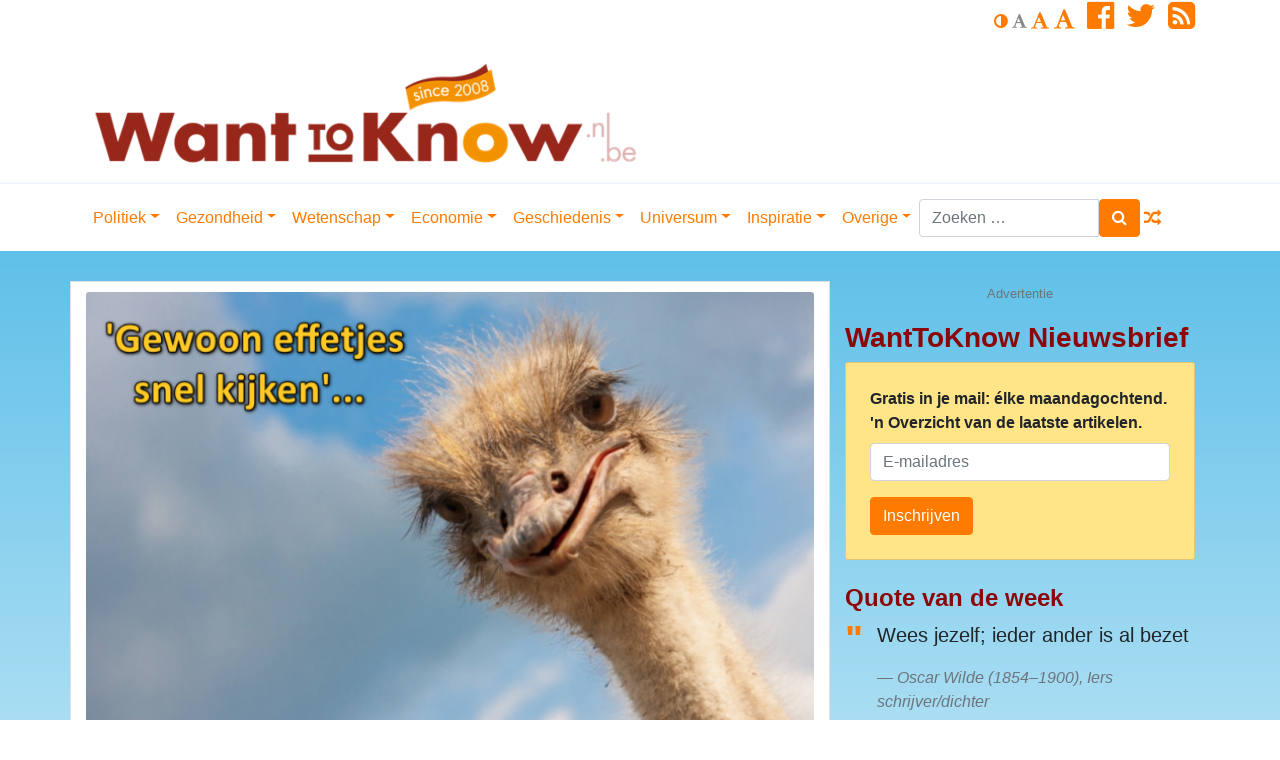

--- FILE ---
content_type: text/html; charset=UTF-8
request_url: https://www.wanttoknow.nl/effetjes/de-schokkende-thorbecke-lezing-van-dr-omtzigt/
body_size: 33344
content:
<!DOCTYPE html>
<html lang="nl-NL">
<head>
	<meta charset="UTF-8">
	<meta http-equiv="X-UA-Compatible" content="IE=edge">
	<meta name="viewport" content="width=device-width, initial-scale=1">
	<meta name="mobile-web-app-capable" content="yes">
	<meta name="apple-mobile-web-app-capable" content="yes">
	<meta name="apple-mobile-web-app-title" content="WantToKnow.nl - WantToKnow.nl, for those who want to know. WantToKnow is een toonaangevende website over alles wat u niet of nauwelijks in de mainstream media hoort, ziet of leest.">
	<link rel="profile" href="http://gmpg.org/xfn/11">
	<link rel="pingback" href="https://www.wanttoknow.nl/xmlrpc.php">
	<title>De schokkende &#8216;Thorbecke-lezing&#8217; van Dr. Omtzigt..! &#8211; WantToKnow.nl</title>
<meta name='robots' content='max-image-preview:large' />
<link rel='dns-prefetch' href='//ssl.p.jwpcdn.com' />
<link rel='dns-prefetch' href='//cdnjs.cloudflare.com' />
<link rel='dns-prefetch' href='//stats.wp.com' />
<link rel='preconnect' href='//i0.wp.com' />
<link rel="alternate" title="oEmbed (JSON)" type="application/json+oembed" href="https://www.wanttoknow.nl/wp-json/oembed/1.0/embed?url=https%3A%2F%2Fwww.wanttoknow.nl%2Feffetjes%2Fde-schokkende-thorbecke-lezing-van-dr-omtzigt%2F" />
<link rel="alternate" title="oEmbed (XML)" type="text/xml+oembed" href="https://www.wanttoknow.nl/wp-json/oembed/1.0/embed?url=https%3A%2F%2Fwww.wanttoknow.nl%2Feffetjes%2Fde-schokkende-thorbecke-lezing-van-dr-omtzigt%2F&#038;format=xml" />
<style id='wp-img-auto-sizes-contain-inline-css' type='text/css'>
img:is([sizes=auto i],[sizes^="auto," i]){contain-intrinsic-size:3000px 1500px}
/*# sourceURL=wp-img-auto-sizes-contain-inline-css */
</style>
<link rel='stylesheet' id='paytium-public-css' href='https://www.wanttoknow.nl/wp-content/plugins/paytium-plus/public/css/public.css?ver=4.3.6' type='text/css' media='all' />
<link rel='stylesheet' id='paytium-jquery-ui-css' href='https://www.wanttoknow.nl/wp-content/plugins/paytium-plus/public/css/jquery-ui.css?ver=4.3.6' type='text/css' media='all' />
<style id='wp-emoji-styles-inline-css' type='text/css'>

	img.wp-smiley, img.emoji {
		display: inline !important;
		border: none !important;
		box-shadow: none !important;
		height: 1em !important;
		width: 1em !important;
		margin: 0 0.07em !important;
		vertical-align: -0.1em !important;
		background: none !important;
		padding: 0 !important;
	}
/*# sourceURL=wp-emoji-styles-inline-css */
</style>
<style id='wp-block-library-inline-css' type='text/css'>
:root{--wp-block-synced-color:#7a00df;--wp-block-synced-color--rgb:122,0,223;--wp-bound-block-color:var(--wp-block-synced-color);--wp-editor-canvas-background:#ddd;--wp-admin-theme-color:#007cba;--wp-admin-theme-color--rgb:0,124,186;--wp-admin-theme-color-darker-10:#006ba1;--wp-admin-theme-color-darker-10--rgb:0,107,160.5;--wp-admin-theme-color-darker-20:#005a87;--wp-admin-theme-color-darker-20--rgb:0,90,135;--wp-admin-border-width-focus:2px}@media (min-resolution:192dpi){:root{--wp-admin-border-width-focus:1.5px}}.wp-element-button{cursor:pointer}:root .has-very-light-gray-background-color{background-color:#eee}:root .has-very-dark-gray-background-color{background-color:#313131}:root .has-very-light-gray-color{color:#eee}:root .has-very-dark-gray-color{color:#313131}:root .has-vivid-green-cyan-to-vivid-cyan-blue-gradient-background{background:linear-gradient(135deg,#00d084,#0693e3)}:root .has-purple-crush-gradient-background{background:linear-gradient(135deg,#34e2e4,#4721fb 50%,#ab1dfe)}:root .has-hazy-dawn-gradient-background{background:linear-gradient(135deg,#faaca8,#dad0ec)}:root .has-subdued-olive-gradient-background{background:linear-gradient(135deg,#fafae1,#67a671)}:root .has-atomic-cream-gradient-background{background:linear-gradient(135deg,#fdd79a,#004a59)}:root .has-nightshade-gradient-background{background:linear-gradient(135deg,#330968,#31cdcf)}:root .has-midnight-gradient-background{background:linear-gradient(135deg,#020381,#2874fc)}:root{--wp--preset--font-size--normal:16px;--wp--preset--font-size--huge:42px}.has-regular-font-size{font-size:1em}.has-larger-font-size{font-size:2.625em}.has-normal-font-size{font-size:var(--wp--preset--font-size--normal)}.has-huge-font-size{font-size:var(--wp--preset--font-size--huge)}.has-text-align-center{text-align:center}.has-text-align-left{text-align:left}.has-text-align-right{text-align:right}.has-fit-text{white-space:nowrap!important}#end-resizable-editor-section{display:none}.aligncenter{clear:both}.items-justified-left{justify-content:flex-start}.items-justified-center{justify-content:center}.items-justified-right{justify-content:flex-end}.items-justified-space-between{justify-content:space-between}.screen-reader-text{border:0;clip-path:inset(50%);height:1px;margin:-1px;overflow:hidden;padding:0;position:absolute;width:1px;word-wrap:normal!important}.screen-reader-text:focus{background-color:#ddd;clip-path:none;color:#444;display:block;font-size:1em;height:auto;left:5px;line-height:normal;padding:15px 23px 14px;text-decoration:none;top:5px;width:auto;z-index:100000}html :where(.has-border-color){border-style:solid}html :where([style*=border-top-color]){border-top-style:solid}html :where([style*=border-right-color]){border-right-style:solid}html :where([style*=border-bottom-color]){border-bottom-style:solid}html :where([style*=border-left-color]){border-left-style:solid}html :where([style*=border-width]){border-style:solid}html :where([style*=border-top-width]){border-top-style:solid}html :where([style*=border-right-width]){border-right-style:solid}html :where([style*=border-bottom-width]){border-bottom-style:solid}html :where([style*=border-left-width]){border-left-style:solid}html :where(img[class*=wp-image-]){height:auto;max-width:100%}:where(figure){margin:0 0 1em}html :where(.is-position-sticky){--wp-admin--admin-bar--position-offset:var(--wp-admin--admin-bar--height,0px)}@media screen and (max-width:600px){html :where(.is-position-sticky){--wp-admin--admin-bar--position-offset:0px}}

/*# sourceURL=wp-block-library-inline-css */
</style><style id='global-styles-inline-css' type='text/css'>
:root{--wp--preset--aspect-ratio--square: 1;--wp--preset--aspect-ratio--4-3: 4/3;--wp--preset--aspect-ratio--3-4: 3/4;--wp--preset--aspect-ratio--3-2: 3/2;--wp--preset--aspect-ratio--2-3: 2/3;--wp--preset--aspect-ratio--16-9: 16/9;--wp--preset--aspect-ratio--9-16: 9/16;--wp--preset--color--black: #000000;--wp--preset--color--cyan-bluish-gray: #abb8c3;--wp--preset--color--white: #ffffff;--wp--preset--color--pale-pink: #f78da7;--wp--preset--color--vivid-red: #cf2e2e;--wp--preset--color--luminous-vivid-orange: #ff6900;--wp--preset--color--luminous-vivid-amber: #fcb900;--wp--preset--color--light-green-cyan: #7bdcb5;--wp--preset--color--vivid-green-cyan: #00d084;--wp--preset--color--pale-cyan-blue: #8ed1fc;--wp--preset--color--vivid-cyan-blue: #0693e3;--wp--preset--color--vivid-purple: #9b51e0;--wp--preset--gradient--vivid-cyan-blue-to-vivid-purple: linear-gradient(135deg,rgb(6,147,227) 0%,rgb(155,81,224) 100%);--wp--preset--gradient--light-green-cyan-to-vivid-green-cyan: linear-gradient(135deg,rgb(122,220,180) 0%,rgb(0,208,130) 100%);--wp--preset--gradient--luminous-vivid-amber-to-luminous-vivid-orange: linear-gradient(135deg,rgb(252,185,0) 0%,rgb(255,105,0) 100%);--wp--preset--gradient--luminous-vivid-orange-to-vivid-red: linear-gradient(135deg,rgb(255,105,0) 0%,rgb(207,46,46) 100%);--wp--preset--gradient--very-light-gray-to-cyan-bluish-gray: linear-gradient(135deg,rgb(238,238,238) 0%,rgb(169,184,195) 100%);--wp--preset--gradient--cool-to-warm-spectrum: linear-gradient(135deg,rgb(74,234,220) 0%,rgb(151,120,209) 20%,rgb(207,42,186) 40%,rgb(238,44,130) 60%,rgb(251,105,98) 80%,rgb(254,248,76) 100%);--wp--preset--gradient--blush-light-purple: linear-gradient(135deg,rgb(255,206,236) 0%,rgb(152,150,240) 100%);--wp--preset--gradient--blush-bordeaux: linear-gradient(135deg,rgb(254,205,165) 0%,rgb(254,45,45) 50%,rgb(107,0,62) 100%);--wp--preset--gradient--luminous-dusk: linear-gradient(135deg,rgb(255,203,112) 0%,rgb(199,81,192) 50%,rgb(65,88,208) 100%);--wp--preset--gradient--pale-ocean: linear-gradient(135deg,rgb(255,245,203) 0%,rgb(182,227,212) 50%,rgb(51,167,181) 100%);--wp--preset--gradient--electric-grass: linear-gradient(135deg,rgb(202,248,128) 0%,rgb(113,206,126) 100%);--wp--preset--gradient--midnight: linear-gradient(135deg,rgb(2,3,129) 0%,rgb(40,116,252) 100%);--wp--preset--font-size--small: 13px;--wp--preset--font-size--medium: 20px;--wp--preset--font-size--large: 36px;--wp--preset--font-size--x-large: 42px;--wp--preset--spacing--20: 0.44rem;--wp--preset--spacing--30: 0.67rem;--wp--preset--spacing--40: 1rem;--wp--preset--spacing--50: 1.5rem;--wp--preset--spacing--60: 2.25rem;--wp--preset--spacing--70: 3.38rem;--wp--preset--spacing--80: 5.06rem;--wp--preset--shadow--natural: 6px 6px 9px rgba(0, 0, 0, 0.2);--wp--preset--shadow--deep: 12px 12px 50px rgba(0, 0, 0, 0.4);--wp--preset--shadow--sharp: 6px 6px 0px rgba(0, 0, 0, 0.2);--wp--preset--shadow--outlined: 6px 6px 0px -3px rgb(255, 255, 255), 6px 6px rgb(0, 0, 0);--wp--preset--shadow--crisp: 6px 6px 0px rgb(0, 0, 0);}:where(.is-layout-flex){gap: 0.5em;}:where(.is-layout-grid){gap: 0.5em;}body .is-layout-flex{display: flex;}.is-layout-flex{flex-wrap: wrap;align-items: center;}.is-layout-flex > :is(*, div){margin: 0;}body .is-layout-grid{display: grid;}.is-layout-grid > :is(*, div){margin: 0;}:where(.wp-block-columns.is-layout-flex){gap: 2em;}:where(.wp-block-columns.is-layout-grid){gap: 2em;}:where(.wp-block-post-template.is-layout-flex){gap: 1.25em;}:where(.wp-block-post-template.is-layout-grid){gap: 1.25em;}.has-black-color{color: var(--wp--preset--color--black) !important;}.has-cyan-bluish-gray-color{color: var(--wp--preset--color--cyan-bluish-gray) !important;}.has-white-color{color: var(--wp--preset--color--white) !important;}.has-pale-pink-color{color: var(--wp--preset--color--pale-pink) !important;}.has-vivid-red-color{color: var(--wp--preset--color--vivid-red) !important;}.has-luminous-vivid-orange-color{color: var(--wp--preset--color--luminous-vivid-orange) !important;}.has-luminous-vivid-amber-color{color: var(--wp--preset--color--luminous-vivid-amber) !important;}.has-light-green-cyan-color{color: var(--wp--preset--color--light-green-cyan) !important;}.has-vivid-green-cyan-color{color: var(--wp--preset--color--vivid-green-cyan) !important;}.has-pale-cyan-blue-color{color: var(--wp--preset--color--pale-cyan-blue) !important;}.has-vivid-cyan-blue-color{color: var(--wp--preset--color--vivid-cyan-blue) !important;}.has-vivid-purple-color{color: var(--wp--preset--color--vivid-purple) !important;}.has-black-background-color{background-color: var(--wp--preset--color--black) !important;}.has-cyan-bluish-gray-background-color{background-color: var(--wp--preset--color--cyan-bluish-gray) !important;}.has-white-background-color{background-color: var(--wp--preset--color--white) !important;}.has-pale-pink-background-color{background-color: var(--wp--preset--color--pale-pink) !important;}.has-vivid-red-background-color{background-color: var(--wp--preset--color--vivid-red) !important;}.has-luminous-vivid-orange-background-color{background-color: var(--wp--preset--color--luminous-vivid-orange) !important;}.has-luminous-vivid-amber-background-color{background-color: var(--wp--preset--color--luminous-vivid-amber) !important;}.has-light-green-cyan-background-color{background-color: var(--wp--preset--color--light-green-cyan) !important;}.has-vivid-green-cyan-background-color{background-color: var(--wp--preset--color--vivid-green-cyan) !important;}.has-pale-cyan-blue-background-color{background-color: var(--wp--preset--color--pale-cyan-blue) !important;}.has-vivid-cyan-blue-background-color{background-color: var(--wp--preset--color--vivid-cyan-blue) !important;}.has-vivid-purple-background-color{background-color: var(--wp--preset--color--vivid-purple) !important;}.has-black-border-color{border-color: var(--wp--preset--color--black) !important;}.has-cyan-bluish-gray-border-color{border-color: var(--wp--preset--color--cyan-bluish-gray) !important;}.has-white-border-color{border-color: var(--wp--preset--color--white) !important;}.has-pale-pink-border-color{border-color: var(--wp--preset--color--pale-pink) !important;}.has-vivid-red-border-color{border-color: var(--wp--preset--color--vivid-red) !important;}.has-luminous-vivid-orange-border-color{border-color: var(--wp--preset--color--luminous-vivid-orange) !important;}.has-luminous-vivid-amber-border-color{border-color: var(--wp--preset--color--luminous-vivid-amber) !important;}.has-light-green-cyan-border-color{border-color: var(--wp--preset--color--light-green-cyan) !important;}.has-vivid-green-cyan-border-color{border-color: var(--wp--preset--color--vivid-green-cyan) !important;}.has-pale-cyan-blue-border-color{border-color: var(--wp--preset--color--pale-cyan-blue) !important;}.has-vivid-cyan-blue-border-color{border-color: var(--wp--preset--color--vivid-cyan-blue) !important;}.has-vivid-purple-border-color{border-color: var(--wp--preset--color--vivid-purple) !important;}.has-vivid-cyan-blue-to-vivid-purple-gradient-background{background: var(--wp--preset--gradient--vivid-cyan-blue-to-vivid-purple) !important;}.has-light-green-cyan-to-vivid-green-cyan-gradient-background{background: var(--wp--preset--gradient--light-green-cyan-to-vivid-green-cyan) !important;}.has-luminous-vivid-amber-to-luminous-vivid-orange-gradient-background{background: var(--wp--preset--gradient--luminous-vivid-amber-to-luminous-vivid-orange) !important;}.has-luminous-vivid-orange-to-vivid-red-gradient-background{background: var(--wp--preset--gradient--luminous-vivid-orange-to-vivid-red) !important;}.has-very-light-gray-to-cyan-bluish-gray-gradient-background{background: var(--wp--preset--gradient--very-light-gray-to-cyan-bluish-gray) !important;}.has-cool-to-warm-spectrum-gradient-background{background: var(--wp--preset--gradient--cool-to-warm-spectrum) !important;}.has-blush-light-purple-gradient-background{background: var(--wp--preset--gradient--blush-light-purple) !important;}.has-blush-bordeaux-gradient-background{background: var(--wp--preset--gradient--blush-bordeaux) !important;}.has-luminous-dusk-gradient-background{background: var(--wp--preset--gradient--luminous-dusk) !important;}.has-pale-ocean-gradient-background{background: var(--wp--preset--gradient--pale-ocean) !important;}.has-electric-grass-gradient-background{background: var(--wp--preset--gradient--electric-grass) !important;}.has-midnight-gradient-background{background: var(--wp--preset--gradient--midnight) !important;}.has-small-font-size{font-size: var(--wp--preset--font-size--small) !important;}.has-medium-font-size{font-size: var(--wp--preset--font-size--medium) !important;}.has-large-font-size{font-size: var(--wp--preset--font-size--large) !important;}.has-x-large-font-size{font-size: var(--wp--preset--font-size--x-large) !important;}
/*# sourceURL=global-styles-inline-css */
</style>

<style id='classic-theme-styles-inline-css' type='text/css'>
/*! This file is auto-generated */
.wp-block-button__link{color:#fff;background-color:#32373c;border-radius:9999px;box-shadow:none;text-decoration:none;padding:calc(.667em + 2px) calc(1.333em + 2px);font-size:1.125em}.wp-block-file__button{background:#32373c;color:#fff;text-decoration:none}
/*# sourceURL=/wp-includes/css/classic-themes.min.css */
</style>
<link rel='stylesheet' id='contact-form-7-css' href='https://www.wanttoknow.nl/wp-content/plugins/contact-form-7/includes/css/styles.css?ver=6.1.4' type='text/css' media='all' />
<link rel='stylesheet' id='child-understrap-styles-css' href='https://www.wanttoknow.nl/wp-content/themes/understrap-child/css/child-theme.css?ver=0.4.4' type='text/css' media='all' />
<link rel='stylesheet' id='newsletter-css' href='https://www.wanttoknow.nl/wp-content/plugins/newsletter/style.css?ver=9.1.0' type='text/css' media='all' />
<script type="text/javascript" src="https://www.wanttoknow.nl/wp-includes/js/jquery/jquery.min.js?ver=3.7.1" id="jquery-core-js"></script>
<script type="text/javascript" src="https://www.wanttoknow.nl/wp-includes/js/jquery/jquery-migrate.min.js?ver=3.4.1" id="jquery-migrate-js"></script>
<script type="text/javascript" src="https://ssl.p.jwpcdn.com/6/12/jwplayer.js?ver=6.9" id="jwplayer-js"></script>
<script type="text/javascript" src="https://www.wanttoknow.nl/wp-content/themes/understrap/js/popper.min.js?ver=6.9" id="popper-scripts-js"></script>
<script type="text/javascript" src="https://www.wanttoknow.nl/wp-content/themes/understrap-child/js/tether.min.js?ver=0.4.4" id="tether-js"></script>
<link rel="https://api.w.org/" href="https://www.wanttoknow.nl/wp-json/" /><link rel="canonical" href="https://www.wanttoknow.nl/effetjes/de-schokkende-thorbecke-lezing-van-dr-omtzigt/" />
<script type="text/javascript">jwplayer.defaults = { "ph": 2 };</script><script type="text/javascript">//<![CDATA[
  function external_links_in_new_windows_loop() {
    if (!document.links) {
      document.links = document.getElementsByTagName('a');
    }
    var change_link = false;
    var force = '';
    var ignore = '';

    for (var t=0; t<document.links.length; t++) {
      var all_links = document.links[t];
      change_link = false;
      
      if(document.links[t].hasAttribute('onClick') == false) {
        // forced if the address starts with http (or also https), but does not link to the current domain
        if(all_links.href.search(/^http/) != -1 && all_links.href.search('www.wanttoknow.nl') == -1 && all_links.href.search(/^#/) == -1) {
          // console.log('Changed ' + all_links.href);
          change_link = true;
        }
          
        if(force != '' && all_links.href.search(force) != -1) {
          // forced
          // console.log('force ' + all_links.href);
          change_link = true;
        }
        
        if(ignore != '' && all_links.href.search(ignore) != -1) {
          // console.log('ignore ' + all_links.href);
          // ignored
          change_link = false;
        }

        if(change_link == true) {
          // console.log('Changed ' + all_links.href);
          document.links[t].setAttribute('onClick', 'javascript:window.open(\'' + all_links.href.replace(/'/g, '') + '\', \'_blank\', \'noopener\'); return false;');
          document.links[t].removeAttribute('target');
        }
      }
    }
  }
  
  // Load
  function external_links_in_new_windows_load(func)
  {  
    var oldonload = window.onload;
    if (typeof window.onload != 'function'){
      window.onload = func;
    } else {
      window.onload = function(){
        oldonload();
        func();
      }
    }
  }

  external_links_in_new_windows_load(external_links_in_new_windows_loop);
  //]]></script>

	<style>img#wpstats{display:none}</style>
		<meta name="mobile-web-app-capable" content="yes">
<meta name="apple-mobile-web-app-capable" content="yes">
<meta name="apple-mobile-web-app-title" content="WantToKnow.nl - For Those Who Want To Know">

<!-- Jetpack Open Graph Tags -->
<meta property="og:type" content="article" />
<meta property="og:title" content="De schokkende &#8216;Thorbecke-lezing&#8217; van Dr. Omtzigt..!" />
<meta property="og:url" content="https://www.wanttoknow.nl/effetjes/de-schokkende-thorbecke-lezing-van-dr-omtzigt/" />
<meta property="og:description" content="Pieter Omtzigt heeft gesproken.. Op de afgelopen vrijdag (14 april 2023) gehouden Thorbeckelezing om precies te zijn, In een uitverkocht huis sprak hij over de verwording van de Nederlands politiek…" />
<meta property="article:published_time" content="2023-04-16T16:33:33+00:00" />
<meta property="article:modified_time" content="2023-04-19T12:10:00+00:00" />
<meta property="og:site_name" content="WantToKnow.nl" />
<meta property="og:image" content="https://i0.wp.com/www.wanttoknow.nl/wp-content/uploads/Thorbecke-banner-lezing-omtzigt.jpg?fit=938%2C464&#038;ssl=1" />
<meta property="og:image:width" content="938" />
<meta property="og:image:height" content="464" />
<meta property="og:image:alt" content="" />
<meta property="og:locale" content="nl_NL" />
<meta name="twitter:site" content="@Wanttoknownl" />
<meta name="twitter:text:title" content="De schokkende &#8216;Thorbecke-lezing&#8217; van Dr. Omtzigt..!" />
<meta name="twitter:image" content="https://i0.wp.com/www.wanttoknow.nl/wp-content/uploads/Thorbecke-banner-lezing-omtzigt.jpg?fit=938%2C464&#038;ssl=1&#038;w=640" />
<meta name="twitter:card" content="summary_large_image" />

<!-- End Jetpack Open Graph Tags -->
        <!--
        <script src="https://cmp.nextday.media/cmp.stub.bundle.js"></script>
        <script>
            ndmtag.cmd.push(function() {
                ndmtag.settings.set('lazyLoad', true);

                window.ndmCmpConfig = {
                    forceLocale: 'nl',
                    customColor: '#972519',
                    privacyPolicy: "https://www.wanttoknow.nl/privacy-policy/"
                };

                ndmtag.defineAdSlot("wanttoknow.nl-ros-336x280", {
                    type: "appnexus",
                    id: 9511607,
                    size: [336,280],
                    promoSizes: [[300,250]],
                    promoAlignment: "center"
                });

                ndmtag.defineAdSlot("wanttoknow.nl-ros-160x600-1", {
                    type: "appnexus",
                    id: 9511608,
                    size: [160,600],
                    promoSizes: [[120,600]],
                    promoAlignment: "center"
                });

                ndmtag.defineAdSlot("wanttoknow.nl-ros-160x600-2", {
                    type: "appnexus",
                    id: 9511609,
                    size: [160,600],
                    promoSizes: [[120,600]],
                    promoAlignment: "center"
                });

                ndmtag.defineAdSlot("wanttoknow.nl-ros-160x600-3", {
                    type: "appnexus",
                    id: 9511610,
                    size: [160,600],
                    promoSizes: [[120,600]],
                    promoAlignment: "center"
                });

                ndmtag.defineAdSlot("wanttoknow.nl-ros-970x250", {
                    type: "appnexus",
                    id: 9511631,
                    size: [728,90],
                    promoSizes: [[970,250]],
                    promoAlignment: "center"
                });

                ndmtag.defineAdSlot("wanttoknow.nl-ros-native", {
                    type: "appnexus",
                    id: 10944114,
                    size: [250,250]
                });

                ndmtag.defineAdSlot("wanttoknow.nl-ros-336x280-2", {
                    type: "appnexus",
                    id: 11718753,
                    size: [336,280],
                    promoSizes: [[300,250]],
                    promoAlignment: "center"
                });

                ndmtag.defineAdSlot("wanttoknow.nl-ros-336x280-3", {
                    type: "appnexus",
                    id: 11718754,
                    size: [336,280],
                    promoSizes: [[300,250]],
                    promoAlignment: "center"
                });

                ndmtag.defineAdSlot("wanttoknow.nl-ros-468x60", {
                    type: "appnexus",
                    id: 11718756,
                    size: [468,60]
                });

                ndmtag.defineAdSlot("wanttoknow.nl-ros-728x90", {
                    type: "appnexus",
                    id: 11718759,
                    size: [728,90]
                });

                ndmtag.defineAdSlot("wanttoknow.nl-mobile-300x250-top", {
                    type: "appnexus",
                    id: 11720872,
                    size: [300,250],
                    promoSizes: [[320,240]],
                    promoAlignment: "center"
                });

                ndmtag.defineAdSlot("wanttoknow.nl-mobile-300x250-mid", {
                    type: "appnexus",
                    id: 11720875,
                    size: [300,250],
                    promoSizes: [[320,240],[320,500]],
                    promoAlignment: "center"
                });

                ndmtag.defineAdSlot("wanttoknow.nl-mobile-300x250-low", {
                    type: "appnexus",
                    id: 11720876,
                    size: [300,250],
                    promoSizes: [[320,240]],
                    promoAlignment: "center"
                });

                ndmtag.defineAdSlot("wanttoknow.nl-mobile-320x50", {
                    type: "appnexus",
                    id: 11896346,
                    size: [320,50]
                });

                ndmtag.defineAdSlot("wanttoknow.nl-ros-728x90", {
                    type: "appnexus",
                    id: 14319264,
                    size: [728,90]
                });

                ndmtag.defineAdSlot("wanttoknow.nl-mobile-300x250", {
                    type: "appnexus",
                    id: 14319271,
                    size: [300,250],
                    promoSizes: [[320,50],[320,100],[320,240]],
                    promoAlignment: "center"
                });

                ndmtag.defineAdSlot("wanttoknow.nl-ros-336x280-4", {
                    type: "appnexus",
                    id: 14319652,
                    size: [336,280],
                    promoSizes: [[300,250]],
                    promoAlignment: "center"
                });

                ndmtag.defineAdSlot("wanttoknow.nl-ros-300x600", {
                    type: "appnexus",
                    id: 14319689,
                    size: [300,600],
                    promoSizes: [[300,250]],
                    promoAlignment: "center"
                });
            })
        </script>
        -->
<link rel='stylesheet' id='jetpack-responsive-videos-css' href='https://www.wanttoknow.nl/wp-content/plugins/jetpack/jetpack_vendor/automattic/jetpack-classic-theme-helper/dist/responsive-videos/responsive-videos.css?minify=false&#038;ver=4fbf400e55121e7e87cb' type='text/css' media='all' />
</head>

<body class="wp-singular effetjes-template-default single single-effetjes postid-143821 wp-custom-logo wp-embed-responsive wp-theme-understrap wp-child-theme-understrap-child group-blog">
<!--
<script src="https://cmp.nextday.media/cmp.ndmtag.bundle.js" async></script>
-->
<div class="hfeed site" id="page">
    <header class="site-header" id="header">
        <div class="container">
            <div class="row d-nonee d-md-block mb-2">
                <div class="col">

                    <ul class="list-inline text-right op-header-menu-links">
                                                <li class="list-inline-item">
                            <a href="#" class="op-invert" title="Swap between light and dark">
                                <i class="fa fa-adjust" aria-hidden="true"></i>
                            </a>
                            <a href="#" class="op-font-default disabled" title="Default value">
                                <i class="fa fa-font" aria-hidden="true"></i>
                            </a>
                            <a href="#" class="op-font-lg" title="One step larger">
                                <i class="fa fa-font" aria-hidden="true"></i>
                            </a>
                            <a href="#" class="op-font-xl" title="Two steps larger">
                                <i class="fa fa-font" aria-hidden="true"></i>
                            </a>
                        </li>
                                                    <li class="list-inline-item">
                                <a href="https://www.facebook.com/WantToKnownl-186428401369164/" target="_blank"><i class="fa fa-facebook-official fa-2x" aria-hidden="true"></i></a>
                            </li>
                                                                            <li class="list-inline-item">
                                <a href="http://twitter.com/Wanttoknownl" target="_blank"><i class="fa fa-twitter fa-2x" aria-hidden="true"></i></a>
                            </li>
                                                                                                    <li class="list-inline-item">
                                <a href="https://www.wanttoknow.nl/feed" target="_blank"><i class="fa fa-rss-square fa-2x" aria-hidden="true"></i></a>
                            </li>
                        
                    </ul>
                </div>
            </div>
            <div class="row">
                <div class="col-12 col-sm-8 col-lg-8">
                    <div class="op-brand d-none d-md-block">
                                                    <a href="https://www.wanttoknow.nl/" class="navbar-brand custom-logo-link" rel="home"><img width="561" height="120" src="https://i0.wp.com/www.wanttoknow.nl/wp-content/uploads/cropped-wtk-logo-new-2020-1-e1627469610863.png?fit=561%2C120&amp;ssl=1" class="img-fluid" alt="WantToKnow.nl" decoding="async" fetchpriority="high" /></a>                        <!-- end custom logo -->
                    </div>
                </div>
                <div class="col-12 col-sm-4 col-lg-4">
                                    </div>
            </div>
        </div>
    </header>
	<!-- ******************* The Navbar Area ******************* -->
	<div class="wrapper-fluid wrapper-navbar" id="wrapper-navbar">

		<a class="skip-link screen-reader-text sr-only" href="#content">Doorgaan naar inhoud</a>

		<nav class="navbar navbar-expand-md navbar-light bg-white" id="main-nav">
            <button class="navbar-toggler navbar-toggler-right" type="button" data-toggle="collapse" data-target="#navbarNavDropdown" aria-controls="navbarNavDropdown" aria-expanded="false" aria-label="Toggle navigation">
                <span class="navbar-toggler-icon"></span><i class="fa fa-bars fa-lg" aria-hidden="true"></i>
            </button>
            <button class="navbar-toggler search-toggler-right" type="button" data-toggle="collapse" data-target="#searchDropdown" aria-controls="searchDropdown" aria-expanded="false" aria-label="Toggle search">
                <span class="navbar-toggler-icon"></span><i class="fa fa-search fa-lg" aria-hidden="true"></i>
            </button>
                        <div class="container">
                
                <!-- Your site title as branding in the menu -->
                <div class="navbar-brand op-brand d-lg-none"><a href="https://www.wanttoknow.nl/" class="navbar-brand custom-logo-link" rel="home"><img width="561" height="120" src="https://i0.wp.com/www.wanttoknow.nl/wp-content/uploads/cropped-wtk-logo-new-2020-1-e1627469610863.png?fit=561%2C120&amp;ssl=1" class="img-fluid" alt="WantToKnow.nl" decoding="async" /></a></div><!-- end custom logo -->
                <div id="navbarNavDropdown" class="collapse navbar-collapse">
                    <ul id="main-menu" class="navbar-nav mr-auto mt-2 mt-lg-0"><li itemscope="itemscope" itemtype="https://www.schema.org/SiteNavigationElement" id="menu-item-80358" class="menu-item menu-item-type-custom menu-item-object-custom menu-item-has-children dropdown menu-item-80358 nav-item"><a title="Politiek" href="#" data-toggle="dropdown" aria-haspopup="true" aria-expanded="false" class="dropdown-toggle nav-link" id="menu-item-dropdown-80358">Politiek</a>
<ul class="dropdown-menu" aria-labelledby="menu-item-dropdown-80358" role="menu">
	<li itemscope="itemscope" itemtype="https://www.schema.org/SiteNavigationElement" id="menu-item-25563" class="menu-item menu-item-type-taxonomy menu-item-object-category menu-item-25563 nav-item"><a title="Politiek" href="https://www.wanttoknow.nl/dossiers/politiek/" class="dropdown-item">Politiek</a></li>
	<li itemscope="itemscope" itemtype="https://www.schema.org/SiteNavigationElement" id="menu-item-25561" class="menu-item menu-item-type-taxonomy menu-item-object-category menu-item-25561 nav-item"><a title="9-11" href="https://www.wanttoknow.nl/dossiers/politiek/9-11/" class="dropdown-item">9-11</a></li>
	<li itemscope="itemscope" itemtype="https://www.schema.org/SiteNavigationElement" id="menu-item-25562" class="menu-item menu-item-type-taxonomy menu-item-object-category menu-item-25562 nav-item"><a title="Oorlog" href="https://www.wanttoknow.nl/dossiers/politiek/oorlog/" class="dropdown-item">Oorlog</a></li>
	<li itemscope="itemscope" itemtype="https://www.schema.org/SiteNavigationElement" id="menu-item-74958" class="menu-item menu-item-type-taxonomy menu-item-object-category menu-item-74958 nav-item"><a title="Valse vlag operaties" href="https://www.wanttoknow.nl/dossiers/politiek/valse-vlag-operaties/" class="dropdown-item">Valse vlag operaties</a></li>
	<li itemscope="itemscope" itemtype="https://www.schema.org/SiteNavigationElement" id="menu-item-25564" class="menu-item menu-item-type-taxonomy menu-item-object-category menu-item-25564 nav-item"><a title="Verkiezingen" href="https://www.wanttoknow.nl/dossiers/politiek/verkiezingen/" class="dropdown-item">Verkiezingen</a></li>
</ul>
</li>
<li itemscope="itemscope" itemtype="https://www.schema.org/SiteNavigationElement" id="menu-item-80359" class="menu-item menu-item-type-custom menu-item-object-custom menu-item-has-children dropdown menu-item-80359 nav-item"><a title="Gezondheid" href="#" data-toggle="dropdown" aria-haspopup="true" aria-expanded="false" class="dropdown-toggle nav-link" id="menu-item-dropdown-80359">Gezondheid</a>
<ul class="dropdown-menu" aria-labelledby="menu-item-dropdown-80359" role="menu">
	<li itemscope="itemscope" itemtype="https://www.schema.org/SiteNavigationElement" id="menu-item-25569" class="menu-item menu-item-type-taxonomy menu-item-object-category menu-item-25569 nav-item"><a title="Gezondheid" href="https://www.wanttoknow.nl/dossiers/gezondheid/" class="dropdown-item">Gezondheid</a></li>
	<li itemscope="itemscope" itemtype="https://www.schema.org/SiteNavigationElement" id="menu-item-25568" class="menu-item menu-item-type-taxonomy menu-item-object-category menu-item-25568 nav-item"><a title="Codex" href="https://www.wanttoknow.nl/dossiers/gezondheid/codex/" class="dropdown-item">Codex</a></li>
	<li itemscope="itemscope" itemtype="https://www.schema.org/SiteNavigationElement" id="menu-item-25570" class="menu-item menu-item-type-taxonomy menu-item-object-category menu-item-25570 nav-item"><a title="Vaccinaties" href="https://www.wanttoknow.nl/dossiers/gezondheid/vaccinaties-gezondheid/" class="dropdown-item">Vaccinaties</a></li>
	<li itemscope="itemscope" itemtype="https://www.schema.org/SiteNavigationElement" id="menu-item-25571" class="menu-item menu-item-type-taxonomy menu-item-object-category menu-item-25571 nav-item"><a title="Voedsel" href="https://www.wanttoknow.nl/dossiers/gezondheid/voedsel/" class="dropdown-item">Voedsel</a></li>
	<li itemscope="itemscope" itemtype="https://www.schema.org/SiteNavigationElement" id="menu-item-43102" class="menu-item menu-item-type-taxonomy menu-item-object-category menu-item-43102 nav-item"><a title="Big Pharma" href="https://www.wanttoknow.nl/dossiers/gezondheid/big-pharma/" class="dropdown-item">Big Pharma</a></li>
	<li itemscope="itemscope" itemtype="https://www.schema.org/SiteNavigationElement" id="menu-item-43103" class="menu-item menu-item-type-taxonomy menu-item-object-category menu-item-43103 nav-item"><a title="Homeopathie" href="https://www.wanttoknow.nl/dossiers/gezondheid/homeopathie/" class="dropdown-item">Homeopathie</a></li>
	<li itemscope="itemscope" itemtype="https://www.schema.org/SiteNavigationElement" id="menu-item-42611" class="menu-item menu-item-type-taxonomy menu-item-object-category menu-item-42611 nav-item"><a title="Elektro Magnetische Straling (EMS)" href="https://www.wanttoknow.nl/dossiers/gezondheid/elektro-magnetische-straling-ems/" class="dropdown-item">Elektro Magnetische Straling (EMS)</a></li>
	<li itemscope="itemscope" itemtype="https://www.schema.org/SiteNavigationElement" id="menu-item-25585" class="menu-item menu-item-type-taxonomy menu-item-object-category menu-item-25585 nav-item"><a title="Mind-Control" href="https://www.wanttoknow.nl/dossiers/overige/mind-control/" class="dropdown-item">Mind-Control</a></li>
</ul>
</li>
<li itemscope="itemscope" itemtype="https://www.schema.org/SiteNavigationElement" id="menu-item-80360" class="menu-item menu-item-type-custom menu-item-object-custom menu-item-has-children dropdown menu-item-80360 nav-item"><a title="Wetenschap" href="#" data-toggle="dropdown" aria-haspopup="true" aria-expanded="false" class="dropdown-toggle nav-link" id="menu-item-dropdown-80360">Wetenschap</a>
<ul class="dropdown-menu" aria-labelledby="menu-item-dropdown-80360" role="menu">
	<li itemscope="itemscope" itemtype="https://www.schema.org/SiteNavigationElement" id="menu-item-25535" class="menu-item menu-item-type-taxonomy menu-item-object-category menu-item-25535 nav-item"><a title="Wetenschap" href="https://www.wanttoknow.nl/dossiers/wetenschap/" class="dropdown-item">Wetenschap</a></li>
	<li itemscope="itemscope" itemtype="https://www.schema.org/SiteNavigationElement" id="menu-item-25572" class="menu-item menu-item-type-taxonomy menu-item-object-category menu-item-25572 nav-item"><a title="Energie" href="https://www.wanttoknow.nl/dossiers/wetenschap/energie/" class="dropdown-item">Energie</a></li>
	<li itemscope="itemscope" itemtype="https://www.schema.org/SiteNavigationElement" id="menu-item-25573" class="menu-item menu-item-type-taxonomy menu-item-object-category menu-item-25573 nav-item"><a title="Klimaat" href="https://www.wanttoknow.nl/dossiers/wetenschap/klimaat/" class="dropdown-item">Klimaat</a></li>
</ul>
</li>
<li itemscope="itemscope" itemtype="https://www.schema.org/SiteNavigationElement" id="menu-item-80361" class="menu-item menu-item-type-custom menu-item-object-custom menu-item-has-children dropdown menu-item-80361 nav-item"><a title="Economie" href="#" data-toggle="dropdown" aria-haspopup="true" aria-expanded="false" class="dropdown-toggle nav-link" id="menu-item-dropdown-80361">Economie</a>
<ul class="dropdown-menu" aria-labelledby="menu-item-dropdown-80361" role="menu">
	<li itemscope="itemscope" itemtype="https://www.schema.org/SiteNavigationElement" id="menu-item-25575" class="menu-item menu-item-type-taxonomy menu-item-object-category menu-item-25575 nav-item"><a title="Economie" href="https://www.wanttoknow.nl/dossiers/economie/" class="dropdown-item">Economie</a></li>
	<li itemscope="itemscope" itemtype="https://www.schema.org/SiteNavigationElement" id="menu-item-25576" class="menu-item menu-item-type-taxonomy menu-item-object-category menu-item-25576 nav-item"><a title="Geld" href="https://www.wanttoknow.nl/dossiers/economie/geld/" class="dropdown-item">Geld</a></li>
	<li itemscope="itemscope" itemtype="https://www.schema.org/SiteNavigationElement" id="menu-item-25574" class="menu-item menu-item-type-taxonomy menu-item-object-category menu-item-25574 nav-item"><a title="Duurzaam" href="https://www.wanttoknow.nl/dossiers/economie/duurzaam/" class="dropdown-item">Duurzaam</a></li>
</ul>
</li>
<li itemscope="itemscope" itemtype="https://www.schema.org/SiteNavigationElement" id="menu-item-80362" class="menu-item menu-item-type-custom menu-item-object-custom menu-item-has-children dropdown menu-item-80362 nav-item"><a title="Geschiedenis" href="#" data-toggle="dropdown" aria-haspopup="true" aria-expanded="false" class="dropdown-toggle nav-link" id="menu-item-dropdown-80362">Geschiedenis</a>
<ul class="dropdown-menu" aria-labelledby="menu-item-dropdown-80362" role="menu">
	<li itemscope="itemscope" itemtype="https://www.schema.org/SiteNavigationElement" id="menu-item-25577" class="menu-item menu-item-type-taxonomy menu-item-object-category menu-item-25577 nav-item"><a title="Geschiedenis" href="https://www.wanttoknow.nl/dossiers/geschiedenis/" class="dropdown-item">Geschiedenis</a></li>
	<li itemscope="itemscope" itemtype="https://www.schema.org/SiteNavigationElement" id="menu-item-25536" class="menu-item menu-item-type-taxonomy menu-item-object-category menu-item-25536 nav-item"><a title="Geheime-Genootschappen" href="https://www.wanttoknow.nl/dossiers/geschiedenis/geheime-genootschappen/" class="dropdown-item">Geheime-Genootschappen</a></li>
	<li itemscope="itemscope" itemtype="https://www.schema.org/SiteNavigationElement" id="menu-item-25537" class="menu-item menu-item-type-taxonomy menu-item-object-category menu-item-25537 nav-item"><a title="Reïncarnatie" href="https://www.wanttoknow.nl/dossiers/geschiedenis/reincarnatie/" class="dropdown-item">Reïncarnatie</a></li>
</ul>
</li>
<li itemscope="itemscope" itemtype="https://www.schema.org/SiteNavigationElement" id="menu-item-80363" class="menu-item menu-item-type-custom menu-item-object-custom menu-item-has-children dropdown menu-item-80363 nav-item"><a title="Universum" href="#" data-toggle="dropdown" aria-haspopup="true" aria-expanded="false" class="dropdown-toggle nav-link" id="menu-item-dropdown-80363">Universum</a>
<ul class="dropdown-menu" aria-labelledby="menu-item-dropdown-80363" role="menu">
	<li itemscope="itemscope" itemtype="https://www.schema.org/SiteNavigationElement" id="menu-item-25578" class="menu-item menu-item-type-taxonomy menu-item-object-category menu-item-25578 nav-item"><a title="Universum" href="https://www.wanttoknow.nl/dossiers/universum/" class="dropdown-item">Universum</a></li>
	<li itemscope="itemscope" itemtype="https://www.schema.org/SiteNavigationElement" id="menu-item-25579" class="menu-item menu-item-type-taxonomy menu-item-object-category menu-item-25579 nav-item"><a title="ET" href="https://www.wanttoknow.nl/dossiers/universum/et/" class="dropdown-item">ET</a></li>
	<li itemscope="itemscope" itemtype="https://www.schema.org/SiteNavigationElement" id="menu-item-25580" class="menu-item menu-item-type-taxonomy menu-item-object-category menu-item-25580 nav-item"><a title="UFO" href="https://www.wanttoknow.nl/dossiers/universum/ufo/" class="dropdown-item">UFO</a></li>
	<li itemscope="itemscope" itemtype="https://www.schema.org/SiteNavigationElement" id="menu-item-26332" class="menu-item menu-item-type-taxonomy menu-item-object-category menu-item-26332 nav-item"><a title="Ingo Swann" href="https://www.wanttoknow.nl/dossiers/universum/ingo-swann/" class="dropdown-item">Ingo Swann</a></li>
	<li itemscope="itemscope" itemtype="https://www.schema.org/SiteNavigationElement" id="menu-item-35186" class="menu-item menu-item-type-taxonomy menu-item-object-category menu-item-35186 nav-item"><a title="Moongate" href="https://www.wanttoknow.nl/dossiers/universum/moongate/" class="dropdown-item">Moongate</a></li>
</ul>
</li>
<li itemscope="itemscope" itemtype="https://www.schema.org/SiteNavigationElement" id="menu-item-80364" class="menu-item menu-item-type-custom menu-item-object-custom menu-item-has-children dropdown menu-item-80364 nav-item"><a title="Inspiratie" href="#" data-toggle="dropdown" aria-haspopup="true" aria-expanded="false" class="dropdown-toggle nav-link" id="menu-item-dropdown-80364">Inspiratie</a>
<ul class="dropdown-menu" aria-labelledby="menu-item-dropdown-80364" role="menu">
	<li itemscope="itemscope" itemtype="https://www.schema.org/SiteNavigationElement" id="menu-item-25581" class="menu-item menu-item-type-taxonomy menu-item-object-category menu-item-25581 nav-item"><a title="Inspiratie" href="https://www.wanttoknow.nl/dossiers/inspiratie/" class="dropdown-item">Inspiratie</a></li>
	<li itemscope="itemscope" itemtype="https://www.schema.org/SiteNavigationElement" id="menu-item-25540" class="menu-item menu-item-type-taxonomy menu-item-object-category menu-item-25540 nav-item"><a title="Gastcolumns" href="https://www.wanttoknow.nl/dossiers/inspiratie/gastcolumns/" class="dropdown-item">Gastcolumns</a></li>
	<li itemscope="itemscope" itemtype="https://www.schema.org/SiteNavigationElement" id="menu-item-25541" class="menu-item menu-item-type-taxonomy menu-item-object-category menu-item-25541 nav-item"><a title="Humor" href="https://www.wanttoknow.nl/dossiers/inspiratie/humor-inspiratie/" class="dropdown-item">Humor</a></li>
	<li itemscope="itemscope" itemtype="https://www.schema.org/SiteNavigationElement" id="menu-item-25542" class="menu-item menu-item-type-taxonomy menu-item-object-category menu-item-25542 nav-item"><a title="Meelezen, meeleven" href="https://www.wanttoknow.nl/dossiers/inspiratie/meelezen/" class="dropdown-item">Meelezen, meeleven</a></li>
	<li itemscope="itemscope" itemtype="https://www.schema.org/SiteNavigationElement" id="menu-item-55288" class="menu-item menu-item-type-taxonomy menu-item-object-category menu-item-55288 nav-item"><a title="Mirin Dajo" href="https://www.wanttoknow.nl/dossiers/inspiratie/mirin-dajo/" class="dropdown-item">Mirin Dajo</a></li>
	<li itemscope="itemscope" itemtype="https://www.schema.org/SiteNavigationElement" id="menu-item-25582" class="menu-item menu-item-type-taxonomy menu-item-object-category menu-item-25582 nav-item"><a title="Mensen" href="https://www.wanttoknow.nl/dossiers/inspiratie/mensen/" class="dropdown-item">Mensen</a></li>
	<li itemscope="itemscope" itemtype="https://www.schema.org/SiteNavigationElement" id="menu-item-57151" class="menu-item menu-item-type-taxonomy menu-item-object-category menu-item-57151 nav-item"><a title="John Consemulder" href="https://www.wanttoknow.nl/dossiers/inspiratie/john-consemulder/" class="dropdown-item">John Consemulder</a></li>
	<li itemscope="itemscope" itemtype="https://www.schema.org/SiteNavigationElement" id="menu-item-25543" class="menu-item menu-item-type-taxonomy menu-item-object-category menu-item-25543 nav-item"><a title="Susan Joy Rennison" href="https://www.wanttoknow.nl/dossiers/inspiratie/susanjoy/" class="dropdown-item">Susan Joy Rennison</a></li>
	<li itemscope="itemscope" itemtype="https://www.schema.org/SiteNavigationElement" id="menu-item-31780" class="menu-item menu-item-type-custom menu-item-object-custom menu-item-31780 nav-item"><a title="Jules van der Veldt" href="http://www.wanttoknow.nl/inspiraties" class="dropdown-item">Jules van der Veldt</a></li>
	<li itemscope="itemscope" itemtype="https://www.schema.org/SiteNavigationElement" id="menu-item-31809" class="menu-item menu-item-type-custom menu-item-object-custom menu-item-31809 nav-item"><a title="Zo kan het ook" href="http://www.wanttoknow.nl/zo-kan-het-ook/" class="dropdown-item">Zo kan het ook</a></li>
	<li itemscope="itemscope" itemtype="https://www.schema.org/SiteNavigationElement" id="menu-item-79661" class="menu-item menu-item-type-taxonomy menu-item-object-category menu-item-79661 nav-item"><a title="Arend Zeevat" href="https://www.wanttoknow.nl/dossiers/inspiratie/arend-zeevat/" class="dropdown-item">Arend Zeevat</a></li>
</ul>
</li>
<li itemscope="itemscope" itemtype="https://www.schema.org/SiteNavigationElement" id="menu-item-80365" class="menu-item menu-item-type-custom menu-item-object-custom menu-item-has-children dropdown menu-item-80365 nav-item"><a title="Overige" href="#" data-toggle="dropdown" aria-haspopup="true" aria-expanded="false" class="dropdown-toggle nav-link" id="menu-item-dropdown-80365">Overige</a>
<ul class="dropdown-menu" aria-labelledby="menu-item-dropdown-80365" role="menu">
	<li itemscope="itemscope" itemtype="https://www.schema.org/SiteNavigationElement" id="menu-item-25586" class="menu-item menu-item-type-taxonomy menu-item-object-category menu-item-25586 nav-item"><a title="Overige" href="https://www.wanttoknow.nl/dossiers/overige/" class="dropdown-item">Overige</a></li>
	<li itemscope="itemscope" itemtype="https://www.schema.org/SiteNavigationElement" id="menu-item-22355" class="menu-item menu-item-type-taxonomy menu-item-object-category menu-item-22355 nav-item"><a title="Nieuws" href="https://www.wanttoknow.nl/dossiers/nieuws/" class="dropdown-item">Nieuws</a></li>
	<li itemscope="itemscope" itemtype="https://www.schema.org/SiteNavigationElement" id="menu-item-42616" class="menu-item menu-item-type-taxonomy menu-item-object-category menu-item-42616 nav-item"><a title="Media" href="https://www.wanttoknow.nl/dossiers/overige/media/" class="dropdown-item">Media</a></li>
	<li itemscope="itemscope" itemtype="https://www.schema.org/SiteNavigationElement" id="menu-item-42619" class="menu-item menu-item-type-taxonomy menu-item-object-category menu-item-42619 nav-item"><a title="Boeken" href="https://www.wanttoknow.nl/dossiers/boeken/" class="dropdown-item">Boeken</a></li>
	<li itemscope="itemscope" itemtype="https://www.schema.org/SiteNavigationElement" id="menu-item-125328" class="menu-item menu-item-type-custom menu-item-object-custom menu-item-125328 nav-item"><a title="Gewoon effetjes snel kijken" href="https://www.wanttoknow.nl/effetjes/" class="dropdown-item">Gewoon effetjes snel kijken</a></li>
</ul>
</li>
</ul>                    <ul class="navbar-nav mr-auto mt-2 mt-lg-0 op-header-menu-links d-md-none">
                                            </ul>
                </div>
                <div id="searchDropdown" class="navbar-collapse search-collapse collapse">
                    <form class="form-inline my-2 my-lg-0" method="get" id="searchform" action="https://www.wanttoknow.nl/" role="search">
	<label class="assistive-text sr-only" for="s">Zoeken</label>
	<div class="input-group">
		<input class="form-control" id="s" name="s" type="text"
			placeholder="Zoeken &hellip;">
		<span class="input-group-btn">
			<button class="submit btn btn-primary" id="searchsubmit" name="submit" type="submit"
                    value="Zoeken"><i class="fa fa-search" aria-hidden="true"></i></button>
	    </span>
	</div>
</form>
        <a class="op-randomsearch ml-1" href="https://www.wanttoknow.nl/overige/het-grootste-experiment-ooit-4-miljard-mensen-doen-mee/" title="Feeling Lucky? &raquo;">
            <i class="fa fa-random fa-lg" aria-hidden="true"></i>
        </a>
                    </div>
                            </div><!-- .container -->
        

		</nav><!-- .site-navigation -->

	</div><!-- .wrapper-navbar end -->

<div class="wrapper" id="single-wrapper">

	<div class="container" id="content" tabindex="-1">

		<div class="row">

			<!-- Do the left sidebar check -->
			

<div class="col-md content-area" id="primary">

			<main class="site-main" id="main">

                                    <div class="card">
                        <img width="719" height="440" src="https://i0.wp.com/www.wanttoknow.nl/wp-content/uploads/2021-03-23_110929.png?fit=719%2C440&amp;ssl=1" class="card-img-top wp-post-image" alt="" decoding="async" srcset="https://i0.wp.com/www.wanttoknow.nl/wp-content/uploads/2021-03-23_110929.png?w=913&amp;ssl=1 913w, https://i0.wp.com/www.wanttoknow.nl/wp-content/uploads/2021-03-23_110929.png?resize=250%2C153&amp;ssl=1 250w, https://i0.wp.com/www.wanttoknow.nl/wp-content/uploads/2021-03-23_110929.png?resize=768%2C470&amp;ssl=1 768w, https://i0.wp.com/www.wanttoknow.nl/wp-content/uploads/2021-03-23_110929.png?resize=719%2C440&amp;ssl=1 719w" sizes="(max-width: 719px) 100vw, 719px" />                        <div class="card-block">
                            <div class="card-text">
                                <p style="text-align: left;"><img class="size-full wp-image-39230 alignleft" src="https://www.wanttoknow.nl/wp-content/uploads/eyes1.jpg" alt="" width="274" height="177" /><span style="color: #333399;display:flex;"><strong>Regelmatig komen we zaken tegen, zoals informatie, filmpjes, foto's e.a., waarvan we geloven dat de essentie waardevol is, om te bekijken. Dan is het niet nodig, daar een heel artikel aan te wijden. En daarom hebben we deze rubriek in het leven geroepen. Een simpele klik op de rubriek 'Gewoon effetjes snel kijken' en je ziet wat het actuele aanbod is. Ook zijn de vorige publicaties binnen deze rubriek snel terug te kijken. Veel genoegen met de informatie rondom deze nieuwe rubriek..!</strong></span></p>
&nbsp;                            </div>
                        </div>
                    </div>
                
				
					<article class="post-143821 effetjes type-effetjes status-publish has-post-thumbnail hentry" id="post-143821">

    <div class="d-lg-none d-xl-none">
                <div class="mb-3">
                        <p class="mb-0 text-center text-muted"><small>Advertentie</small></p>
                                                    <div id="wanttoknow.nl-mobile-320x50">
                    <script type='text/javascript'>
                        if ((window.innerWidth || document.documentElement.clientWidth || document.body.clientWidth) < 1200) {
                            ndmtag.cmd.push(function() {
                                ndmtag.display('wanttoknow.nl-mobile-320x50');
                            });
                        }
                    </script>
                </div>
                    </div>
        </div>

    <img width="730" height="361" src="https://i0.wp.com/www.wanttoknow.nl/wp-content/uploads/Thorbecke-banner-lezing-omtzigt.jpg?fit=730%2C361&amp;ssl=1" class="aligncenter img-fluid mb-2 wp-post-image" alt="" decoding="async" srcset="https://i0.wp.com/www.wanttoknow.nl/wp-content/uploads/Thorbecke-banner-lezing-omtzigt.jpg?w=938&amp;ssl=1 938w, https://i0.wp.com/www.wanttoknow.nl/wp-content/uploads/Thorbecke-banner-lezing-omtzigt.jpg?resize=250%2C124&amp;ssl=1 250w, https://i0.wp.com/www.wanttoknow.nl/wp-content/uploads/Thorbecke-banner-lezing-omtzigt.jpg?resize=768%2C380&amp;ssl=1 768w, https://i0.wp.com/www.wanttoknow.nl/wp-content/uploads/Thorbecke-banner-lezing-omtzigt.jpg?resize=730%2C361&amp;ssl=1 730w" sizes="(max-width: 730px) 100vw, 730px" />
    <header class="entry-header">

		<h1 class="entry-title">De schokkende &#8216;Thorbecke-lezing&#8217; van Dr. Omtzigt..!</h1>
		<div class="entry-meta">

			<span class="byline"><i class="fa fa-pencil" aria-hidden="true"></i> by <span class="author vcard"><a class="url fn n" href="https://www.wanttoknow.nl/author/guido/">GuidoJ.</a></span></span> <span class="posted-on"><i class="fa fa-clock-o" aria-hidden="true"></i> Posted on <a href="https://www.wanttoknow.nl/effetjes/de-schokkende-thorbecke-lezing-van-dr-omtzigt/" rel="bookmark"><time class="entry-date published" datetime="2023-04-16T18:33:33+02:00">16 april 2023</time></a></span>
		</div><!-- .entry-meta -->

	</header><!-- .entry-header -->
    <hr>
	<div class="entry-content mb-3">

		<div class="layout-component highlight" data-v-a7965ee6="">
<div id="6130974e-fd2b-48f3-9d93-920f84d84071" class="api-text component layout-component-item" data-v-4e3223bb="" data-v-a7965ee6="">
<h2 style="text-align: center;">De schokkende &#8216;Thorbecke-lezing&#8217;</h2>
<h2 style="text-align: center;">van Dr. Pieter Omtzigt..!</h2>
<div style="text-align: center;" data-v-4e3223bb="">2023 WantToKnow.nl/be</div>
<div style="text-align: center;" data-v-4e3223bb=""><span style="color: #ffffff;">x</span></div>
<div class="text" data-v-4e3223bb="">
<figure id="attachment_69268" aria-describedby="caption-attachment-69268" style="width: 454px" class="wp-caption alignleft"><img data-recalc-dims="1" decoding="async" class="size-full wp-image-69268" src="https://i0.wp.com/www.wanttoknow.nl/wp-content/uploads/pieter-omzigt.jpg?resize=454%2C331&#038;ssl=1" alt="" width="454" height="331" srcset="https://i0.wp.com/www.wanttoknow.nl/wp-content/uploads/pieter-omzigt.jpg?w=454&amp;ssl=1 454w, https://i0.wp.com/www.wanttoknow.nl/wp-content/uploads/pieter-omzigt.jpg?resize=250%2C182&amp;ssl=1 250w" sizes="(max-width: 454px) 100vw, 454px" /><figcaption id="caption-attachment-69268" class="wp-caption-text">Tweede Kamerlid dr. Pieter Omtzigt strijder voor waarheidsvinding!</figcaption></figure>
<p><strong>Er waren afgelopen vrijdag 24 april, maar liefst 1200 mensen in Theater De Spiegel in Zwolle, waar TweedeKamerlid dr. Pieter Omtzigt de jaarlijkse &#8216;Thorbeckelezing&#8217; verzorgde. Volgens de organisatie van de lezing, was &#8216;écht heel veel!&#8217; <em>&#8220;Bij de lezing van Mark Rutte hadden we 450 mensen.&#8221;</em> Je weet wellicht dat deze Thorbeckelezing een toonaangevende politieke toespraak is, die Pieter Omtzigt aangreep voor het delen van zijn verontrusting en ontzetting. </strong></p>
<p><strong>Er was niet alleen een lezing voor het aanwezige publiek; er was ook &#8217;n debat met Omtzigt. Omtzigt sprak over de problemen in het openbare bestuur in Nederland en de oplossingen die hij daarvoor reeds aandroeg.</strong></p>
</div>
<div class="text" data-v-4e3223bb="">Jan Drentje, moderator van deze Thorbeckelezingen, over deze lezing: <span style="color: #333399;"><strong><em>&#8220;Pieter Omtzigt staat voor de wet en de naleving van de wet. En de manier waarop de wet tot stand komt. Dat is een van de kerntaken van de Tweede Kamer: de regering controleren en ervoor zorgen dat wetgeving draagvlak heeft. En Omtzigt is een van de meest grondige Kamerleden die we de afgelopen decennia hebben gezien.&#8221;</em> </strong></span></div>
</div>
</div>
<div class="layout-component" data-v-a7965ee6="">
<div id="573e0674-5258-4dad-a375-cdbfc78eb721" class="api-text component layout-component-item" data-v-4e3223bb="" data-v-a7965ee6="">
<div class="text" data-v-4e3223bb=""><span style="color: #ffffff;">c</span></div>
</div>
</div>
<div class="layout-component" data-v-a7965ee6="">
<div id="982b1df7-efd4-4de1-b048-657f3b546ba8" class="block-context component layout-component-item" data-v-d8764b0c="" data-v-a7965ee6="">
<div id="42918fa5-ccd0-47d4-88c9-9bb99e4569e7" class="api-text component text-box" data-v-4e3223bb="" data-v-d8764b0c="">
<div class="text" data-v-4e3223bb=""><strong><img data-recalc-dims="1" loading="lazy" decoding="async" class="alignright wp-image-143824" src="https://i0.wp.com/www.wanttoknow.nl/wp-content/uploads/Thorbecke-pose.jpg?resize=369%2C468&#038;ssl=1" alt="" width="369" height="468" srcset="https://i0.wp.com/www.wanttoknow.nl/wp-content/uploads/Thorbecke-pose.jpg?w=446&amp;ssl=1 446w, https://i0.wp.com/www.wanttoknow.nl/wp-content/uploads/Thorbecke-pose.jpg?resize=197%2C250&amp;ssl=1 197w, https://i0.wp.com/www.wanttoknow.nl/wp-content/uploads/Thorbecke-pose.jpg?resize=347%2C440&amp;ssl=1 347w" sizes="auto, (max-width: 369px) 100vw, 369px" />Thorbecke en de Grondwetsherziening..<br />
</strong>Het was Johan Rudolph Thorbecke die aanleiding gaf voor/een belangrijke rol speelde bij de Grondwetsherziening van 1848, waarmee hij de basis legde voor het huidige stelsel van de parlementaire democratie in Nederland. Daarbij is -sinds deze herziening van de Nederlandse Grondwet- niet langer de Koning, maar zijn de ministers verantwoordelijk voor het politieke beleid.</div>
<div data-v-4e3223bb=""><span style="color: #ffffff;">x</span></div>
<div class="text" data-v-4e3223bb="">Bij deze Grondwetsherziening was er sprake van sterke beïnvloeding door de revolutionaire gebeurtenissen in Europa in het zogenaamde &#8216;revolutiejaar 1848&#8217;. In februari 1848 brak in Frankrijk de eerste revolutie van dat roerige jaar uit, die oversloeg naar Duitse staten als Baden en Pruisen, maar ook naar Oostenrijk, Hongarije en Italië.</div>
<div data-v-4e3223bb=""><span style="color: #ffffff;">c</span></div>
</div>
</div>
</div>
<div class="layout-component" data-v-a7965ee6="">
<div id="4a7bc4cc-0fe1-4530-9c4c-a177530d6492" class="api-text component layout-component-item" data-v-4e3223bb="" data-v-a7965ee6="">
<div class="text" data-v-4e3223bb="">Volgens Drentje is de Thorbeckelezing van dit jaar relevanter dan ooit:<br />
<span style="color: #ffffff;">c</span></div>
<div class="text" style="padding-left: 40px;" data-v-4e3223bb=""><span style="color: #333399;"><em><strong>&#8220;We snappen allemaal na de Statenverkiezingen dat er veel aan het verschuiven is en dat burgers nadrukkelijk hun stem willen laten horen en dat lijkt op 1848. Dat was </strong></em></span><span style="color: #333399;"><em><strong>een revolutiejaar in Europa, waarij burgers duidelijk maakten dat ze zich onvoldoende herkenden in het bestuur. En die herkenbaarheid is nu niet weg.<br />
De meeste Nederlanders zijn gelukkig overtuigde democraten. </strong></em></span></div>
<div data-v-4e3223bb=""><span style="color: #ffffff;">x</span></div>
<div class="text" style="padding-left: 40px;" data-v-4e3223bb=""><span style="color: #333399;"><em><strong>Maar het gaat meer over de spelregels en de manier waarop je het organiseert en in hoeverre een regering draagvlak heeft. H</strong></em></span><span style="color: #333399;"><em><strong>et aardige van de lezing van Omtzigt was, dat hij allerlei bepalingen die Thorbecke in 1848 ingevoerd wilde hebben, weer op de agenda wil zetten. Dus 1848 is nog steeds relevant. </strong></em></span></div>
<div data-v-4e3223bb=""><span style="color: #ffffff;">c</span></div>
<div class="text" style="padding-left: 40px;" data-v-4e3223bb=""><span style="color: #333399;"><em><strong>Zoals de plicht om de Kamer te informeren. Je kunt wetten niet half laten ingaan of even op pauze zetten, wanneer ze afgekondigd zijn. Amendementen die aangenomen zijn volledig negeren. Het is een optelsom van een te grote nadruk op de macht van het bestuur en de afname van de macht van het parlement.</strong></em></span></div>
</div>
</div>
<div class="layout-component" data-v-a7965ee6="">
<div id="8b53fcb2-192f-4e6f-95e5-b8964854a7fd" class="api-text component layout-component-item" style="text-align: center;" data-v-4e3223bb="" data-v-a7965ee6="">
<div class="text" style="padding-left: 40px; text-align: left;" data-v-4e3223bb=""><span style="color: #333399;"><strong><em>Er was zo veel belangstelling dat we de Spiegel moesten afhuren. Maar die zit al nokvol. En niet zozeer omdat de Thorbeckelezing gratis bij te wonen is. Het is echt heel veel! Zoals gezegd, bij Mark Rutte hadden we 450 mensen.&#8221;</em></strong></span></div>
</div>
<div class="api-text component layout-component-item" style="text-align: center;" data-v-4e3223bb="" data-v-a7965ee6=""><span style="color: #ffffff;">x</span></div>
<h2 class="api-text component layout-component-item" style="text-align: center;"><span style="color: #800000;">* * *</span></h2>
<p style="text-align: center;"><strong><em>&#8216;Uit de Thorbecke-lezing van Pieter Omtzigt is goed op te maken,<br />
hoe de regering in steeds grotere mate de grondwet schendt.<br />
Met daarin veel schokkende voorbeelden.</em></strong></p>
<p style="text-align: center;"><strong><em> Het sluit op een bijzondere wijze aan bij mijn Thorbeckelezing uit 2013.&#8217;</em></strong></p>
<h2 style="text-align: center;">Drs. Maurice de Hond over deze lezing&#8230;!!</h2>
</div>
<div data-v-4e3223bb="" data-v-a7965ee6="">
<figure id="attachment_115547" aria-describedby="caption-attachment-115547" style="width: 250px" class="wp-caption alignright"><img data-recalc-dims="1" loading="lazy" decoding="async" class="size-full wp-image-115547" src="https://i0.wp.com/www.wanttoknow.nl/wp-content/uploads/Maurice-de-Hond.jpg?resize=250%2C273&#038;ssl=1" alt="" width="250" height="273" srcset="https://i0.wp.com/www.wanttoknow.nl/wp-content/uploads/Maurice-de-Hond.jpg?w=250&amp;ssl=1 250w, https://i0.wp.com/www.wanttoknow.nl/wp-content/uploads/Maurice-de-Hond.jpg?resize=229%2C250&amp;ssl=1 229w" sizes="auto, (max-width: 250px) 100vw, 250px" /><figcaption id="caption-attachment-115547" class="wp-caption-text">Statisticus/analist drs. Maurice de Hond.</figcaption></figure>
<p><strong><span style="color: #333399;">&#8220;Vrijdagnacht werd ik om 2 uur wakker. Ik was nieuwsgierig naar de inhoud van de Thorbecke-lezing van Pieter Omtzigt. Zelf had ik die lezing in 2013 mogen geven. Daarbij richtte ik me op de ontwikkelingen binnen het electoraat en de structuur van het politieke stelsel. Ik was heel nieuwsgierig wat Pieter zou zeggen. Hij was immers iemand die al in 2003 kamerlid is geworden en veel beter dan wie dan ook weet hoe het er op het Binnenhof aan toegaat.</span></strong></p>
<p><span style="color: #333333;"> Ik las zijn lezing en heb vervolgens niet meer kunnen slapen. Het beeld dat hij schetst van de gang van zaken in politiek Den Haag is meer dan schokkend. Het laat een systeem in verval zien, dat ook niet in staat lijkt te zijn tot verbetering/vernieuwing.</span></p>
<p id="h-als-nederland-u-ter-harte-gaat" class="wp-block-heading"><strong>Als Nederland u ter harte gaat..<br />
</strong>Ik raad u ten sterkste aan deze Thorbecke-lezing van Pieter Omtzigt tot u te nemen. Op dit moment is zijn samenvatting beschikbaar zoals deze maandag in de Volkskrant verschijnt, zijn complete rede in tekst, en verwacht wordt dat dit weekend ook de video/geluidsopname van de rede ter beschikking komt. Nadat ik u de links heb gegeven, zal ik omschrijven wat ik zo schokkend vond.</p>
<p><strong><span style="color: #800000;">1.</span> </strong>Dit is de samenvatting van Pieter Omtzigt zelf (<a href="https://12ft.io/proxy?q=https%3A%2F%2Fwww.volkskrant.nl%2Fcolumns-opinie%2Fopinie-burgers-moeten-de-staat-weer-goed-kunnen-controleren-in-plaats-van-andersom%7Eb27505ef%2F" target="_blank" rel="noopener">HIER),</a> zoals deze in De Volkskrant staat.</p>
<figure class="wp-block-image aligncenter"><img data-recalc-dims="1" loading="lazy" decoding="async" class="wp-image-62614 aligncenter" title="De schokkende Thorbeckelezing van Pieter Omtzigt - 62614" src="https://i0.wp.com/www.maurice.nl/wp-content/uploads/2023/04/Omtzigt-1.jpg?resize=639%2C447&#038;ssl=1" sizes="auto, (max-width: 1023px) 100vw, 1023px" srcset="https://www.maurice.nl/wp-content/uploads/2023/04/Omtzigt-1.jpg 1023w, https://www.maurice.nl/wp-content/uploads/2023/04/Omtzigt-1-300x210.jpg 300w, https://www.maurice.nl/wp-content/uploads/2023/04/Omtzigt-1-300x210@2x.jpg 600w" alt="De schokkende Thorbeckelezing van Pieter Omtzigt - 62614" width="639" height="447" /></figure>
<p><span style="color: #800000;"><strong>2.</strong> </span>Hier treft u <strong>de complete</strong> lezing aan (<a href="https://www.wanttoknow.nl/wp-content/uploads/Thorbeckelezing-14APR2023.pdf" target="_blank" rel="noopener">HIER</a>(pdf)) van Pieter Omtzigt. Dit is de opname, om in alle rust te bekijken:</p>
<div class="jetpack-video-wrapper"><iframe loading="lazy" title="Thorbeckelezing 14 april 2023 in Zwolle - Pieter Omtzigt" width="728" height="410" src="https://www.youtube.com/embed/yugN2EcCXLs?feature=oembed" frameborder="0" allow="accelerometer; autoplay; clipboard-write; encrypted-media; gyroscope; picture-in-picture; web-share" allowfullscreen></iframe></div>
<p><strong><span style="color: #800000;">3.</span> </strong>Dit was mijn Thorbecke-lezing uit 2013 <a href="https://maurice.nl/wp-content/uploads/2013/04/Thorbeckelezing-20132.pdf" target="_blank" rel="noopener">(HIER).</a> De titel was &#8216;<em>Peilingen en de stand van de Democratie&#8217;</em>. Dit was de slotzin van mijn Thorbecke-lezing van 10 jaar geleden:</p>
<blockquote class="wp-block-quote"><p><span style="color: #333399;"><em><strong>&#8216;Als de bestuurlijke herinrichting niet grondig en voortvarend door het Binnenhof zelf wordt aangepakt, valt te vrezen dat de systeemovergang minder rustig en soepeltjes zal verlopen dan in 1848, met de zo belangrijke hoofdrol voor Thorbecke.&#8217;</strong></em></span></p></blockquote>
<p id="h-de-regering-lapt-de-grondwet-aan-zijn-laars" class="wp-block-heading"><span style="color: #800000;"><strong>De regering lapt de grondwet aan zijn laars..</strong><br />
</span>Ik zal proberen aan te geven waarom ik niet meer kon slapen, nadat ik de lezing van Omtzigt had gelezen. Wat hij gedetailleerd beschrijft met vele indringende voorbeelden, hoe geleidelijk de Nederlandse regering de grondwet aan zijn laars lapt. Maar ook dat er amper iets tegen gedaan wordt.</p>
<h4 class="wp-block-heading">Dit zijn de 5 onderwerpen die hij dan aan de orde stelt:</h4>
<p style="padding-left: 40px;"><span style="color: #800000;"><strong>1. </strong></span><em>Besluiten worden steeds vaker op oneigenlijke plekken genomen, zoals in het Catshuisoverleg, aan klimaattafels of met lobbyisten, maar niet in de Trêveszaal (waar de ministerraad vergadert) en het parlement. Hiermee dreigt de parlementaire controle op de besluitvorming naar de achtergrond te verdwijnen.</em></p>
<p style="padding-left: 40px;">Neem het Catshuisberaad: de allerbelangrijkste besluiten van de regering, zoals de lockdown, avondklok en schoolsluiting zijn de afgelopen jaren genomen in een gremium dat volgens de wet helemaal niet bestaat, laat staan gecontroleerd kan worden door het parlement.</p>
<p style="padding-left: 40px;"><span style="color: #800000;"><strong>2. </strong></span><em>Het budgetrecht van het parlement wordt uitgehold door van alles een ‘noodgeval’ te maken. Er is namelijk een ontsnappingsclausule voor een minister die een begroting niet aan de Tweede Kamer wil voorleggen, en die clausule noemen we ‘rijksbelang’.</em></p>
<p style="padding-left: 40px;">Het rare is nu dat dit uitzonderingsartikel de laatste jaren heel vaak gebruikt wordt. In 2018 en 2019 werd dit artikel in het geheel niet gebruikt. In 2020, het eerste jaar van corona, is het 40 keer gebruikt en in 2021 59 keer. Maar opvallend genoeg wordt het ook daarna nog gebruikt: 34 keer in 2022, niet alleen voor covid-19, maar ook voor asiel, Oekraïne en energie.</p>
<p style="padding-left: 40px;"><strong><span style="color: #800000;">3.</span></strong> <em>De regering heeft de gewoonte om wetten slechts gedeeltelijk in werking te laten treden. Dus als het goedgekeurd is door het parlement wordt het toch niet of gedeeltelijk in werking gesteld.</em></p>
<p style="padding-left: 40px;"><span style="color: #800000;"><strong data-wp-editing="1"><img data-recalc-dims="1" loading="lazy" decoding="async" class="alignright wp-image-133745" src="https://i0.wp.com/www.wanttoknow.nl/wp-content/uploads/De-Jonge-WOB-terug-gefloten.jpg?resize=501%2C357&#038;ssl=1" alt="" width="501" height="357" srcset="https://i0.wp.com/www.wanttoknow.nl/wp-content/uploads/De-Jonge-WOB-terug-gefloten.jpg?w=992&amp;ssl=1 992w, https://i0.wp.com/www.wanttoknow.nl/wp-content/uploads/De-Jonge-WOB-terug-gefloten.jpg?resize=250%2C178&amp;ssl=1 250w, https://i0.wp.com/www.wanttoknow.nl/wp-content/uploads/De-Jonge-WOB-terug-gefloten.jpg?resize=768%2C547&amp;ssl=1 768w, https://i0.wp.com/www.wanttoknow.nl/wp-content/uploads/De-Jonge-WOB-terug-gefloten.jpg?resize=618%2C440&amp;ssl=1 618w" sizes="auto, (max-width: 501px) 100vw, 501px" />4.</strong> </span><em>De informatievoorziening aan de Kamer en de samenleving is gebrekkig. Elke burger kan in Nederland de regering vragen om documenten openbaar te maken, op grond van de Wet Open Overheid. Maar stukken worden achtergehouden en zelden binnen de wettelijke termijn aangeleverd.</em></p>
<p style="padding-left: 40px;">In 2019 gebeurde het 38 keer dat de overheid door de rechter een dwangsom opgelegd kreeg, omdat de termijn niet gehaald werd. In 2020 gebeurde dit maar liefst 47 keer en in 2021 97 keer. Deze cijfers zijn nog van vóór de recente WOO-verzoeken over corona bij het ministerie van VWS.</p>
<p style="padding-left: 40px;"><strong><span style="color: #800000;">5. </span></strong><em>Het is niet mogelijk om naar een rechter in Nederland te stappen als wetten in strijd zijn met de grondwet. Er is dus via nationaal recht geen effectieve bescherming van grondrechten.</em></p>
<p style="padding-left: 40px;">De gevolgen daarvan zijn een slecht bestuur dat de parlementaire controle omzeilt en besluiten elders neemt. Hierin zit de kern van ‘slecht bestuur’, namelijk dat het land bestuurd kan worden door regenten, die bijzonder slechte besluiten kunnen uitvoeren zonder al te veel weerstand. De essentie van een democratie is immers dat burgers en journalisten de totstandkoming van besluiten kunnen controleren, zodat ze op basis daarvan bij verkiezingen hun stem kunnen uitbrengen. Maar in de praktijk kan dat nauwelijks.</p>
<p style="padding-left: 40px;">Omgekeerd kan het wel: steeds meer controleert de staat de burger. Dat leidt tot grote ongelukken, zoals bij het toeslagenschandaal. Maar het legt ook de infrastructuur klaar waarmee een regering of een staat de bevolking kan controleren, commanderen en onderdrukken.</p>
<p>De cruciale zin aan het eind van zijn lezing is m.i.</p>
<blockquote class="wp-block-quote"><p><strong><span style="color: #800000;">Goed bestuur is een noodzakelijke voorwaarde voor goed beleid. Een groot deel van deze problemen is veroorzaakt doordat praktijk en theorie van onze staatsinrichting steeds meer uit elkaar bewegen. De regels zíjn er wel, maar ze worden op essentiële punten niet meer nageleefd door de regering. En we hebben geen systeem om deze niet-naleving te corrigeren.</span></strong></p></blockquote>
<p>&nbsp;</p>
<h2 style="text-align: center;"><span style="color: #800000;">* * *</span></h2>
</div>
<div class="layout-component" data-v-a7965ee6="">
<div data-v-4e3223bb=""></div>
</div>

        
		
	</div><!-- .entry-content -->

	<footer class="entry-footer">
        <div class="op-footer-posted-in mb-3">
		<span class="cat-links"><i class="fa fa-archive" aria-hidden="true"></i> Posted in <a href="https://www.wanttoknow.nl/effetjes">Effetjes kijken</a></span>            <span class="url-link">
                <i class="fa fa-link" aria-hidden="true"></i>
                <a href="#" role="button" onclick="event.preventDefault();" class="op-btn-shortlink" data-html="true" data-container="body" data-toggle="popover" data-placement="bottom" data-content="<input id='shortlink' type='text' value='' onclick='copyShortlink()' /><br /><i class='fa fa-files-o'></i> Click on URL to copy">
                    Copy URL                </a>
            </span>
            <script>
                jQuery(function () {
                    jQuery('[data-toggle="popover"]').popover()
                })
            </script>
                </div>
        <div class="op-footer-share mb-2"></div>        <hr>

        <div class='yarpp yarpp-related yarpp-related-website yarpp-template-yarpp-template-thumbnail'>
<h4 class="h4">Related articles:</h4>
<div class="card-deck mb-2">
	        <div class="card mb-1">
        		<a href="https://www.wanttoknow.nl/nieuws/zo-wordt-pieter-omtzigt-geframed/" class="card-img-top-holder" rel="bookmark" title="Zo wordt Pieter Omtzigt geframed..?!">
            <img width="250" height="141" src="https://i0.wp.com/www.wanttoknow.nl/wp-content/uploads/flight-recorder-MH17.jpg?fit=250%2C141&amp;ssl=1" class="card-img-top wp-post-image" alt="" decoding="async" loading="lazy" srcset="https://i0.wp.com/www.wanttoknow.nl/wp-content/uploads/flight-recorder-MH17.jpg?w=900&amp;ssl=1 900w, https://i0.wp.com/www.wanttoknow.nl/wp-content/uploads/flight-recorder-MH17.jpg?resize=250%2C141&amp;ssl=1 250w, https://i0.wp.com/www.wanttoknow.nl/wp-content/uploads/flight-recorder-MH17.jpg?resize=768%2C434&amp;ssl=1 768w, https://i0.wp.com/www.wanttoknow.nl/wp-content/uploads/flight-recorder-MH17.jpg?resize=730%2C413&amp;ssl=1 730w" sizes="auto, (max-width: 250px) 100vw, 250px" />        </a>
                    <div class="card-block">
                <a href="https://www.wanttoknow.nl/nieuws/zo-wordt-pieter-omtzigt-geframed/" rel="nofollow" title="Zo wordt Pieter Omtzigt geframed..?!">
                    <span class="card-title">Zo wordt Pieter Omtzigt geframed..?!</span>
                </a>
            </div>
        </div>
	        <div class="card mb-1">
        		<a href="https://www.wanttoknow.nl/nieuws/omtzigt-cda-rutte-laks-rondom-mh17/" class="card-img-top-holder" rel="bookmark" title="Omtzigt (CDA): &#8220;Rutte laks rondom MH17&#8221;">
            <img width="205" height="209" src="https://i0.wp.com/www.wanttoknow.nl/wp-content/uploads/rutte-poroshenko.jpg?fit=205%2C209&amp;ssl=1" class="card-img-top wp-post-image" alt="" decoding="async" loading="lazy" />        </a>
                    <div class="card-block">
                <a href="https://www.wanttoknow.nl/nieuws/omtzigt-cda-rutte-laks-rondom-mh17/" rel="nofollow" title="Omtzigt (CDA): &#8220;Rutte laks rondom MH17&#8221;">
                    <span class="card-title">Omtzigt (CDA): &#8220;Rutte laks rondom MH17&#8221;</span>
                </a>
            </div>
        </div>
	        <div class="card mb-1">
        		<a href="https://www.wanttoknow.nl/hoofdartikelen/mind-control-3-brice-taylors-schokkende-boek/" class="card-img-top-holder" rel="bookmark" title="Mind Control (3): Brice Taylor&#8217;s schokkende boek..">
            <img width="250" height="188" src="https://i0.wp.com/www.wanttoknow.nl/wp-content/uploads/multiple-personalities-paulo-zerbato.jpg?fit=250%2C188&amp;ssl=1" class="card-img-top wp-post-image" alt="" decoding="async" loading="lazy" srcset="https://i0.wp.com/www.wanttoknow.nl/wp-content/uploads/multiple-personalities-paulo-zerbato.jpg?w=900&amp;ssl=1 900w, https://i0.wp.com/www.wanttoknow.nl/wp-content/uploads/multiple-personalities-paulo-zerbato.jpg?resize=250%2C188&amp;ssl=1 250w, https://i0.wp.com/www.wanttoknow.nl/wp-content/uploads/multiple-personalities-paulo-zerbato.jpg?resize=768%2C576&amp;ssl=1 768w, https://i0.wp.com/www.wanttoknow.nl/wp-content/uploads/multiple-personalities-paulo-zerbato.jpg?resize=587%2C440&amp;ssl=1 587w" sizes="auto, (max-width: 250px) 100vw, 250px" />        </a>
                    <div class="card-block">
                <a href="https://www.wanttoknow.nl/hoofdartikelen/mind-control-3-brice-taylors-schokkende-boek/" rel="nofollow" title="Mind Control (3): Brice Taylor&#8217;s schokkende boek..">
                    <span class="card-title">Mind Control (3): Brice Taylor&#8217;s schokkende boek..</span>
                </a>
            </div>
        </div>
	        <div class="card mb-1">
        		<a href="https://www.wanttoknow.nl/universum/et/de-schokkende-waarheid-rondom-buitenaards-contact/" class="card-img-top-holder" rel="bookmark" title="De schokkende waarheid rondom buitenaards contact..">
            <img width="250" height="173" src="https://i0.wp.com/www.wanttoknow.nl/wp-content/uploads/ET-gezicht.jpg?fit=250%2C173&amp;ssl=1" class="card-img-top wp-post-image" alt="" decoding="async" loading="lazy" srcset="https://i0.wp.com/www.wanttoknow.nl/wp-content/uploads/ET-gezicht.jpg?w=764&amp;ssl=1 764w, https://i0.wp.com/www.wanttoknow.nl/wp-content/uploads/ET-gezicht.jpg?resize=250%2C173&amp;ssl=1 250w, https://i0.wp.com/www.wanttoknow.nl/wp-content/uploads/ET-gezicht.jpg?resize=637%2C440&amp;ssl=1 637w" sizes="auto, (max-width: 250px) 100vw, 250px" />        </a>
                    <div class="card-block">
                <a href="https://www.wanttoknow.nl/universum/et/de-schokkende-waarheid-rondom-buitenaards-contact/" rel="nofollow" title="De schokkende waarheid rondom buitenaards contact..">
                    <span class="card-title">De schokkende waarheid rondom buitenaards contact..</span>
                </a>
            </div>
        </div>
	</div>
</div>

	</footer><!-- .entry-footer -->

</article><!-- #post-## -->

                <div class="text-center mb-3">
                                                                <a href="https://www.wanttoknow.nl/aanbieding/ring-of-harmony-terug-naar-de-natuurlijke-balans-zomer-2024/" onclick="_gaq.push(['_trackEvent', 'Links', 'Extern', 'NB Ring of Harmony']);" rel="nofollow" target="_blank">
                            <img src="https://www.wanttoknow.nl/ring-of-harmony-banner-nb-aug-2023/" alt="NB Ring of Harmony" height=" " />
                        </a>
                                    </div>
                
							<nav class="container navigation post-navigation">
			<h2 class="sr-only">Bericht navigatie</h2>
			<div class="row nav-links justify-content-between">
				<span class="nav-previous"><a href="https://www.wanttoknow.nl/effetjes/gemist-arnout-jaspers-stikstof-ff-kijken/" rel="prev"><i class="fa fa-angle-left"></i>&nbsp;Gemist? Arnout Jaspers (stikstof) ff kijken..!</a></span><span class="nav-next"><a href="https://www.wanttoknow.nl/effetjes/bewezen-de-onverdraaglijkheid-van-links/" rel="next">Bewezen: de onverdraaglijkheid van Links..!!&nbsp;<i class="fa fa-angle-right"></i></a></span>			</div><!-- .nav-links -->
		</nav><!-- .navigation -->
		
					
<div class="comments-area" id="comments">

	
			<h4 class="comments-title h4">
			2 gedachten over &ldquo;<span>De schokkende &#8216;Thorbecke-lezing&#8217; van Dr. Omtzigt..!</span>&rdquo;		</h4><!-- .comments-title -->

		
		<ol class="comment-list">
            		<li id="comment-626028" class="comment byuser comment-author-ketelbinkie even thread-even depth-1">
			<article id="div-comment-626028" class="comment-body">
				<footer class="comment-meta">
					<div class="comment-author vcard">
						<img alt='' src='https://secure.gravatar.com/avatar/4a982384f93f5a5b1cfc2339d4ad18156b2f71af6b4e5f51626f90433add2f8b?s=50&#038;d=identicon&#038;r=g' srcset='https://secure.gravatar.com/avatar/4a982384f93f5a5b1cfc2339d4ad18156b2f71af6b4e5f51626f90433add2f8b?s=100&#038;d=identicon&#038;r=g 2x' class='avatar avatar-50 photo' height='50' width='50' loading='lazy' decoding='async'/>						<b class="fn">Ron Swart</b> <span class="says">schreef:</span>					</div><!-- .comment-author -->

					<div class="comment-metadata">
						<a href="https://www.wanttoknow.nl/effetjes/de-schokkende-thorbecke-lezing-van-dr-omtzigt/#comment-626028"><time datetime="2023-04-17T11:53:48+02:00">17 april 2023 om 11:53</time></a>					</div><!-- .comment-metadata -->

									</footer><!-- .comment-meta -->

				<div class="comment-content">
					<p>&#8216;Er is meer dan voorheen in de wereld te doen&#8217; is een citaat van de liberale politicus &amp; vrijmetselaar Rudolf Thorbecke (1798  &#8211; 1872), die in 1848 voor de nieuwe grondwet presenteerde waarbij de macht  werd ontnomen van de koning (Willem II) en de regering in het vervolg verantwoordelijk werd voor diens daden. Naar wij nu weten is dit slechts een kosmetische verandering.</p>
<p>Pieter Omtzigt (1974) is een eerste klas judasgeit aka controled opposition, want  hij stemt braaf mee met de kartelpartijen (denk aan de lockdowns, avondklok &amp; spoedwet ) en hij strooit mensen zand in de ogen door te doen alsof hij aan hun kant  zou staan. Niets  is echter minder waar, want zijn vrouw Ayfer Koç en broer &amp; &#8216;vaccin&#8217;pusher Dirk-Jan zijn beiden werkzaam bij het  Deep State-instituut WEF (World Economic Forum) in Genève.<br />
Op dringend verzoek van Ur-Loge-lid Mark Rutte is Omtzigt gestopt met zijn onderzoek naar seksueel misbruik van jongens door Minerva-boy Joris Demmink. Mede door zijn inspanningen is de toeslagenaffaire naar boven gekomen &#8211; waarvan akte -, maar een gepaste reactie als het indienen van een motie van wantrouwen, is overduidelijk een brug te ver.</p>
				</div><!-- .comment-content -->

				<div class="reply"><a rel="nofollow" class="comment-reply-login" href="https://www.wanttoknow.nl/wp-login.php?redirect_to=https%3A%2F%2Fwww.wanttoknow.nl%2Feffetjes%2Fde-schokkende-thorbecke-lezing-van-dr-omtzigt%2F">Login om te reageren</a></div>			</article><!-- .comment-body -->
		</li><!-- #comment-## -->
		<li id="comment-626193" class="comment byuser comment-author-anoelios odd alt thread-odd thread-alt depth-1">
			<article id="div-comment-626193" class="comment-body">
				<footer class="comment-meta">
					<div class="comment-author vcard">
						<img alt='' src='https://secure.gravatar.com/avatar/9820a15a2c5c8fe34d26111d0e8455d0f1fdf23067c39f442d0dba89666db731?s=50&#038;d=identicon&#038;r=g' srcset='https://secure.gravatar.com/avatar/9820a15a2c5c8fe34d26111d0e8455d0f1fdf23067c39f442d0dba89666db731?s=100&#038;d=identicon&#038;r=g 2x' class='avatar avatar-50 photo' height='50' width='50' loading='lazy' decoding='async'/>						<b class="fn">Anoelios</b> <span class="says">schreef:</span>					</div><!-- .comment-author -->

					<div class="comment-metadata">
						<a href="https://www.wanttoknow.nl/effetjes/de-schokkende-thorbecke-lezing-van-dr-omtzigt/#comment-626193"><time datetime="2023-12-03T13:57:53+01:00">3 december 2023 om 13:57</time></a>					</div><!-- .comment-metadata -->

									</footer><!-- .comment-meta -->

				<div class="comment-content">
					<p><a href="https://dissident.one/jeroen-pols-leest-het-verkiezingsprogramma-van-pieter-omtzigt-en-het-is-ontluisterend" rel="nofollow ugc">https://dissident.one/jeroen-pols-leest-het-verkiezingsprogramma-van-pieter-omtzigt-en-het-is-ontluisterend</a></p>
<p>I rest my case</p>
				</div><!-- .comment-content -->

				<div class="reply"><a rel="nofollow" class="comment-reply-login" href="https://www.wanttoknow.nl/wp-login.php?redirect_to=https%3A%2F%2Fwww.wanttoknow.nl%2Feffetjes%2Fde-schokkende-thorbecke-lezing-van-dr-omtzigt%2F">Login om te reageren</a></div>			</article><!-- .comment-body -->
		</li><!-- #comment-## -->
		</ol><!-- .comment-list -->

		
	
	
		<div id="respond" class="comment-respond">
		<h3 id="reply-title" class="comment-reply-title">Geef een reactie <small><a rel="nofollow" id="cancel-comment-reply-link" href="/effetjes/de-schokkende-thorbecke-lezing-van-dr-omtzigt/#respond" style="display:none;">Reactie annuleren</a></small></h3><p class="must-log-in">Je moet <a href="https://www.wanttoknow.nl/wp-login.php?redirect_to=https%3A%2F%2Fwww.wanttoknow.nl%2Feffetjes%2Fde-schokkende-thorbecke-lezing-van-dr-omtzigt%2F"> ingelogd zijn op</a> om een reactie te plaatsen.</p>	</div><!-- #respond -->
	<p class="akismet_comment_form_privacy_notice">Deze site gebruikt Akismet om spam te verminderen. <a href="https://akismet.com/privacy/" target="_blank" rel="nofollow noopener">Bekijk hoe je reactie gegevens worden verwerkt</a>.</p>
</div><!-- #comments -->

				
			</main><!-- #main -->

			<!-- Do the right sidebar check -->
			
</div><!-- #closing the primary container from /global-templates/left-sidebar-check.php -->



	
	<div class="col-md-4 widget-area" id="right-sidebar" role="complementary">
    <div class="d-none d-lg-block">
                <div class="mb-3">
                        <p class="mb-0 text-center text-muted"><small>Advertentie</small></p>
                                                    <div id="wanttoknow.nl-mobile-320x50">
                    <script type='text/javascript'>
                        if ((window.innerWidth || document.documentElement.clientWidth || document.body.clientWidth) < 1200) {
                            ndmtag.cmd.push(function() {
                                ndmtag.display('wanttoknow.nl-mobile-320x50');
                            });
                        }
                    </script>
                </div>
                    </div>
        </div>
<h4 class="h3">WantToKnow Nieuwsbrief</h4><form target="_blank" class="newsletter mb-4 p-4 callout" method="post" action="https://www.wanttoknow.nl/?na=s" onsubmit="return newsletter_check(this)"><strong><label for="InputEmail2">Gratis in je mail: élke maandagochtend. 'n Overzicht van de laatste artikelen.</label></strong><div class="form-group"><label class="sr-only" for="inputEmail1">E-mailadres</label><input type="email" class="form-control" id="inputEmail1" name="ne" placeholder="E-mailadres" required ></div><button type="submit" class="btn btn-primary">Inschrijven</button></form><h4 class="h4">Quote van de week</h4>        <div class="row">
            <div class="blockquote-wrap col-1"></div>
            <blockquote class="blockquote col-11">
                <p class="mb-0"><p>Wees jezelf; ieder ander is al bezet</p>
</p>
                <footer class="blockquote-footer"><cite title="Source Title">Oscar Wilde (1854–1900), Iers schrijver/dichter</cite></footer>
            </blockquote>
        </div>
        <h4 class="h4"> WantToKnow Aanbieding </h4>
<article class="card mb-4 post-153591 wtkaanbieding type-wtkaanbieding status-publish has-post-thumbnail hentry" id="post-153591">
    <span class="card-img-top-holder">
        <img width="440" height="440" src="https://i0.wp.com/www.wanttoknow.nl/wp-content/uploads/IMGP8009-edit.jpg?fit=440%2C440&amp;ssl=1" class="card-img-top wp-post-image" alt="" decoding="async" loading="lazy" srcset="https://i0.wp.com/www.wanttoknow.nl/wp-content/uploads/IMGP8009-edit.jpg?w=1416&amp;ssl=1 1416w, https://i0.wp.com/www.wanttoknow.nl/wp-content/uploads/IMGP8009-edit.jpg?resize=150%2C150&amp;ssl=1 150w, https://i0.wp.com/www.wanttoknow.nl/wp-content/uploads/IMGP8009-edit.jpg?resize=250%2C250&amp;ssl=1 250w, https://i0.wp.com/www.wanttoknow.nl/wp-content/uploads/IMGP8009-edit.jpg?resize=768%2C767&amp;ssl=1 768w, https://i0.wp.com/www.wanttoknow.nl/wp-content/uploads/IMGP8009-edit.jpg?resize=1024%2C1024&amp;ssl=1 1024w, https://i0.wp.com/www.wanttoknow.nl/wp-content/uploads/IMGP8009-edit.jpg?resize=440%2C440&amp;ssl=1 440w, https://i0.wp.com/www.wanttoknow.nl/wp-content/uploads/IMGP8009-edit.jpg?resize=1140%2C1139&amp;ssl=1 1140w" sizes="auto, (max-width: 440px) 100vw, 440px" />    </span>
    <div class="card-body pb-1">

        <header class="entry-header">

		<h3 class="entry-title card-title"><a href="https://www.wanttoknow.nl/aanbieding/ring-of-harmony-terug-naar-de-natuurlijke-balans-zomer-2024/" rel="bookmark">Ring of Harmony: Terug naar de natuurlijke balans..!</a></h3>
		
	    </header><!-- .entry-header -->

        <div class="entry-content card-text">
            <a class="op-excerpt-link" href="https://www.wanttoknow.nl/aanbieding/ring-of-harmony-terug-naar-de-natuurlijke-balans-zomer-2024/" rel="nofollow">
            <p>Water is van alle elementen, in staat de trillingen die het tegenkomt in zich op te nemen, vast te houden en af te geven als het bijvoorbeeld in het lichaam terecht komt. In de natuur heeft elke materie een eigen frequentie/stralingsenergie, die bestaat uit een biologische harmonische trilling. Maar ook chemische samenstellingen, die de mens zelf in een laboratorium maakt, hebben zo&#8217;n frequentie. Het plotselinge verschijnen van zo&#8217;n nieuwe materie, bijvoorbeeld bij de uitvinding van een nieuw voedingsadditief, heeft daardoor niet alleen effect in de fysieke realiteit, maar ook in de wereld van de trillingen. Een nieuwe &#8216;stem&#8217; in de harmonie, die nog wel eens &#8216;vals&#8217; kan zingen. Onharmonisch &#8217;tegen-werkt&#8217;. Het is met dit inzicht, dat wij deze Ring of Harmony van Aquarius Vitaliser aanbieden. Lees snel verder hoe de Ring of Harmony jou kan &#8216;voeden&#8217; en negatieve energie neutraliseert&#8230;. &#8230;</p>
            </a>
                    </div><!-- .entry-content -->
    </div>
    
    <footer class="entry-footer card-footer">
                    <a href="https://www.wanttoknow.nl/aanbieding/ring-of-harmony-terug-naar-de-natuurlijke-balans-zomer-2024/#pt-field-text-5" class="btn btn-primary">
                Order now            </a>
        
    </footer><!-- .entry-footer -->
    </article><!-- #post-## -->
            <div class="text-center mb-3">
                
                            <a href="https://bresmagazine.nl/publicaties/" onclick="_gaq.push(['_trackEvent', 'Links', 'Extern', 'BRES #355']);" rel="nofollow" target="_blank">
                <img src="https://www.wanttoknow.nl/wp-content/uploads/BRES-cover-355.jpg" alt="BRES #355" height=" " />
                </a>
                        </div>
            <h4 class="h4">WantToKnow Boekentip</h4>
<article class="card mb-4 post-170767 post type-post status-publish format-standard has-post-thumbnail hentry category-boeken" id="post-170767">
    <span class="card-img-top-holder">
        <img width="309" height="440" src="https://i0.wp.com/www.wanttoknow.nl/wp-content/uploads/Boek-cover-Peter-Toonen-2026-naar-een-open-cirkel-.png?fit=309%2C440&amp;ssl=1" class="card-img-top wp-post-image" alt="" decoding="async" loading="lazy" srcset="https://i0.wp.com/www.wanttoknow.nl/wp-content/uploads/Boek-cover-Peter-Toonen-2026-naar-een-open-cirkel-.png?w=491&amp;ssl=1 491w, https://i0.wp.com/www.wanttoknow.nl/wp-content/uploads/Boek-cover-Peter-Toonen-2026-naar-een-open-cirkel-.png?resize=175%2C250&amp;ssl=1 175w, https://i0.wp.com/www.wanttoknow.nl/wp-content/uploads/Boek-cover-Peter-Toonen-2026-naar-een-open-cirkel-.png?resize=309%2C440&amp;ssl=1 309w" sizes="auto, (max-width: 309px) 100vw, 309px" />    </span>
    <div class="card-body pb-1">

        <header class="entry-header">

		<h3 class="entry-title card-title"><a href="https://www.wanttoknow.nl/boeken/naar-een-open-cirkel/" rel="bookmark">Naar een Open Cirkel..!</a></h3>
		
			<div class="entry-meta card-subtitle mb-2">
				<span class="byline"><i class="fa fa-pencil" aria-hidden="true"></i> by <span class="author vcard"><a class="url fn n" href="https://www.wanttoknow.nl/author/guido/">GuidoJ.</a></span></span> <span class="posted-on"><i class="fa fa-clock-o" aria-hidden="true"></i> Posted on <a href="https://www.wanttoknow.nl/boeken/naar-een-open-cirkel/" rel="bookmark"><time class="entry-date published" datetime="2026-01-07T17:56:02+01:00">7 januari 2026</time></a></span>			</div><!-- .entry-meta -->
            
		
	    </header><!-- .entry-header -->

        <div class="entry-content card-text">
            <a class="op-excerpt-link" href="https://www.wanttoknow.nl/boeken/naar-een-open-cirkel/" rel="nofollow">
            <p>Het nieuwe boek van Peter Toonen, de uiterst sympathieke en vooral erudiete auteur van een groot aantal bewustzijnsverruimende boeken, is verschenen. De boeken die de afgelopen decennia van zijn hand zijn uitgegeven, zijn stuk voor stuk uiterst boeiend, vorsend en onthullend. Peter bleek -zoals je wellicht nog weet- een vraagbaak, ruim 10 jaar geleden, op het gebied van de Maya&#8217;s en hun prikkelende 2012-kalenderdynamiek. Boeken ook, die stuk voor stuk het bewustzijn van de lezer prikkelen én dus voeden. En veel fascinerende feiten en persoonlijke verhalen bevatten, die het lezen tot een ultieme persoonlijke ontspanning maken. Ook dit nieuwe boek &#8216;Naar een open cirkel&#8217; is hierop geen uitzondering. Peter is een veelgevraagd spreker en een graag geziene gast op bewustzijnsmanifestaties. Wij belichten hier dit nieuwe boek voor je! &#8230;</p>
            </a>
                    </div><!-- .entry-content -->
    </div>
    
    <footer class="entry-footer card-footer">
                <span class="cat-links"><i class="fa fa-archive" aria-hidden="true"></i> Posted in <a href="https://www.wanttoknow.nl/dossiers/boeken/" rel="category tag">Boeken</a></span>            <span class="url-link">
                <i class="fa fa-link" aria-hidden="true"></i>
                <a href="#" role="button" onclick="event.preventDefault();" class="op-btn-shortlink" data-html="true" data-container="body" data-toggle="popover" data-placement="bottom" data-content="<input id='shortlink' type='text' value='https://wp.me/p1gzpi-Iqj' onclick='copyShortlink()' /><br /><i class='fa fa-files-o'></i> Click on URL to copy">
                    Copy URL                </a>
            </span>
            <script>
                jQuery(function () {
                    jQuery('[data-toggle="popover"]').popover()
                })
            </script>
                
    </footer><!-- .entry-footer -->
    </article><!-- #post-## -->
                <article class="post card mb-3">
                    <div class="entry-content">
                        <img width="574" height="576" src="https://i0.wp.com/www.wanttoknow.nl/wp-content/uploads/Delftblauw-minder-tegeltjes-meer-wijsheid.jpg?fit=574%2C576&amp;ssl=1" class="attachment-large size-large wp-post-image" alt="" decoding="async" loading="lazy" srcset="https://i0.wp.com/www.wanttoknow.nl/wp-content/uploads/Delftblauw-minder-tegeltjes-meer-wijsheid.jpg?w=574&amp;ssl=1 574w, https://i0.wp.com/www.wanttoknow.nl/wp-content/uploads/Delftblauw-minder-tegeltjes-meer-wijsheid.jpg?resize=250%2C250&amp;ssl=1 250w, https://i0.wp.com/www.wanttoknow.nl/wp-content/uploads/Delftblauw-minder-tegeltjes-meer-wijsheid.jpg?resize=150%2C150&amp;ssl=1 150w, https://i0.wp.com/www.wanttoknow.nl/wp-content/uploads/Delftblauw-minder-tegeltjes-meer-wijsheid.jpg?resize=438%2C440&amp;ssl=1 438w, https://i0.wp.com/www.wanttoknow.nl/wp-content/uploads/Delftblauw-minder-tegeltjes-meer-wijsheid.jpg?resize=120%2C120&amp;ssl=1 120w" sizes="auto, (max-width: 574px) 100vw, 574px" /><h3></h3><p></p>                    </div>
                </article>
            <h4 class="h4">Meelezen, meeleven</h4>
<article class="card mb-4 post-168685 post type-post status-publish format-standard has-post-thumbnail hentry category-meelezen" id="post-168685">
    <span class="card-img-top-holder">
        <img width="704" height="440" src="https://i0.wp.com/www.wanttoknow.nl/wp-content/uploads/charles-van-kesteren-BNR.jpg?fit=704%2C440&amp;ssl=1" class="card-img-top wp-post-image" alt="" decoding="async" loading="lazy" srcset="https://i0.wp.com/www.wanttoknow.nl/wp-content/uploads/charles-van-kesteren-BNR.jpg?w=953&amp;ssl=1 953w, https://i0.wp.com/www.wanttoknow.nl/wp-content/uploads/charles-van-kesteren-BNR.jpg?resize=250%2C156&amp;ssl=1 250w, https://i0.wp.com/www.wanttoknow.nl/wp-content/uploads/charles-van-kesteren-BNR.jpg?resize=768%2C480&amp;ssl=1 768w, https://i0.wp.com/www.wanttoknow.nl/wp-content/uploads/charles-van-kesteren-BNR.jpg?resize=704%2C440&amp;ssl=1 704w" sizes="auto, (max-width: 704px) 100vw, 704px" />    </span>
    <div class="card-body pb-1">

        <header class="entry-header">

		<h3 class="entry-title card-title"><a href="https://www.wanttoknow.nl/inspiratie/meelezen/de-roeping-van-charles-van-hesteren/" rel="bookmark">De roeping van Charles van Hesteren..</a></h3>
		
			<div class="entry-meta card-subtitle mb-2">
				<span class="byline"><i class="fa fa-pencil" aria-hidden="true"></i> by <span class="author vcard"><a class="url fn n" href="https://www.wanttoknow.nl/author/guido/">GuidoJ.</a></span></span> <span class="posted-on"><i class="fa fa-clock-o" aria-hidden="true"></i> Posted on <a href="https://www.wanttoknow.nl/inspiratie/meelezen/de-roeping-van-charles-van-hesteren/" rel="bookmark"><time class="entry-date published" datetime="2025-12-03T16:51:11+01:00">3 december 2025</time></a></span>			</div><!-- .entry-meta -->
            
		
	    </header><!-- .entry-header -->

        <div class="entry-content card-text">
            <a class="op-excerpt-link" href="https://www.wanttoknow.nl/inspiratie/meelezen/de-roeping-van-charles-van-hesteren/" rel="nofollow">
            <p>In deze column &#8216;Meelezen, meeleven&#8217; laten we al ruim 10 jaar mensen aan het woord, die vertellen over hoe hun roeping het uiteindelijk won, van hun dagelijkse routine, waarvoor ze óók met goede motivatie hadden gekozen. Maar toch won &#8216;iets diepers&#8217; het van die werkzaamheden en diende deze dieper passie geleefd gaan worden.. Ook in dit geval gaan je weer een dergelijk fascinerend verhaal lezen; het verhaal van Charles van Kesteren.. Een prachtig-krachtige therapeut, die in het eerste deel van zijn leven kennelijk het fundament moest ont-wikkelen om het huidige, tweede deel op te bouwen. Een mooi verhaal, een indrukkend relaas. &#8230;</p>
            </a>
                    </div><!-- .entry-content -->
    </div>
    
    <footer class="entry-footer card-footer">
                <span class="cat-links"><i class="fa fa-archive" aria-hidden="true"></i> Posted in <a href="https://www.wanttoknow.nl/dossiers/inspiratie/meelezen/" rel="category tag">Meelezen, meeleven</a></span>            <span class="url-link">
                <i class="fa fa-link" aria-hidden="true"></i>
                <a href="#" role="button" onclick="event.preventDefault();" class="op-btn-shortlink" data-html="true" data-container="body" data-toggle="popover" data-placement="bottom" data-content="<input id='shortlink' type='text' value='https://wp.me/p1gzpi-HSJ' onclick='copyShortlink()' /><br /><i class='fa fa-files-o'></i> Click on URL to copy">
                    Copy URL                </a>
            </span>
            <script>
                jQuery(function () {
                    jQuery('[data-toggle="popover"]').popover()
                })
            </script>
                
    </footer><!-- .entry-footer -->
    </article><!-- #post-## -->
            <div class="text-center mb-3">
                
                            <a href="https://bookshop.wanttoknow.nl/" onclick="_gaq.push(['_trackEvent', 'Links', 'Extern', 'Banner Bookshop WantToKnow']);" rel="nofollow" target="_blank">
                <img src="https://www.wanttoknow.nl/wp-content/uploads/banner-bookshop-WantToKnow.png" alt="Banner Bookshop WantToKnow" height=" " />
                </a>
                        </div>
            <h4 class="h4">Gastcolumn</h4>
<article class="card mb-4 post-171364 post type-post status-publish format-standard has-post-thumbnail hentry category-gastcolumns" id="post-171364">
    <span class="card-img-top-holder">
        <img width="686" height="440" src="https://i0.wp.com/www.wanttoknow.nl/wp-content/uploads/BNR-eenheidsenergie-eenheidsbewustzijn.jpg?fit=686%2C440&amp;ssl=1" class="card-img-top wp-post-image" alt="" decoding="async" loading="lazy" srcset="https://i0.wp.com/www.wanttoknow.nl/wp-content/uploads/BNR-eenheidsenergie-eenheidsbewustzijn.jpg?w=728&amp;ssl=1 728w, https://i0.wp.com/www.wanttoknow.nl/wp-content/uploads/BNR-eenheidsenergie-eenheidsbewustzijn.jpg?resize=250%2C160&amp;ssl=1 250w, https://i0.wp.com/www.wanttoknow.nl/wp-content/uploads/BNR-eenheidsenergie-eenheidsbewustzijn.jpg?resize=686%2C440&amp;ssl=1 686w" sizes="auto, (max-width: 686px) 100vw, 686px" />    </span>
    <div class="card-body pb-1">

        <header class="entry-header">

		<h3 class="entry-title card-title"><a href="https://www.wanttoknow.nl/inspiratie/gastcolumns/de-komst-van-eenheidsenergie/" rel="bookmark">De komst van eenheidsenergie&#8230;!</a></h3>
		
			<div class="entry-meta card-subtitle mb-2">
				<span class="byline"><i class="fa fa-pencil" aria-hidden="true"></i> by <span class="author vcard"><a class="url fn n" href="https://www.wanttoknow.nl/author/guido/">GuidoJ.</a></span></span> <span class="posted-on"><i class="fa fa-clock-o" aria-hidden="true"></i> Posted on <a href="https://www.wanttoknow.nl/inspiratie/gastcolumns/de-komst-van-eenheidsenergie/" rel="bookmark"><time class="entry-date published" datetime="2026-01-18T14:38:12+01:00">18 januari 2026</time></a></span>			</div><!-- .entry-meta -->
            
		
	    </header><!-- .entry-header -->

        <div class="entry-content card-text">
            <a class="op-excerpt-link" href="https://www.wanttoknow.nl/inspiratie/gastcolumns/de-komst-van-eenheidsenergie/" rel="nofollow">
            <p>Wanneer wij als mensen ons &#8216;afgescheiden&#8217; voelen, is dat een &#8216;valse&#8217; emotie, een onware, maar vooral ONJUISTE voorstelling van zaken. Wij zijn natuurlijk ONLOSMAKELIJK verbonden met álles-wat-is.. Wanneer we dié gedachten kunnen omarmen en het gevoel diep in onszelf kunnen duiden als &#8216;AL-EEN&#8217;, maar vooral als &#8216;EEN-SAMEN&#8217;, dan begint het licht van oneindige verbondheid door te dringen.. Dan is dat ook het einde van al die EGO-creaties, die de mens in het leven heeft geroepen, om er niet helemáál onderdoor te gaan; inderdaad door het toepassen van heel veel EGOÍSME.. Lees het verhaal van Herbert van Erkelens over de &#8216;komst&#8217; maar vooral de &#8216;ont-dekking&#8217; van EENHEID(senergie)&#8230;! &#8230;</p>
            </a>
                    </div><!-- .entry-content -->
    </div>
    
    <footer class="entry-footer card-footer">
                <span class="cat-links"><i class="fa fa-archive" aria-hidden="true"></i> Posted in <a href="https://www.wanttoknow.nl/dossiers/inspiratie/gastcolumns/" rel="category tag">Gastcolumns</a></span>            <span class="url-link">
                <i class="fa fa-link" aria-hidden="true"></i>
                <a href="#" role="button" onclick="event.preventDefault();" class="op-btn-shortlink" data-html="true" data-container="body" data-toggle="popover" data-placement="bottom" data-content="<input id='shortlink' type='text' value='https://wp.me/p1gzpi-IzW' onclick='copyShortlink()' /><br /><i class='fa fa-files-o'></i> Click on URL to copy">
                    Copy URL                </a>
            </span>
            <script>
                jQuery(function () {
                    jQuery('[data-toggle="popover"]').popover()
                })
            </script>
                
    </footer><!-- .entry-footer -->
    </article><!-- #post-## -->
<h4 class="h4">Recente reacties</h4>            <div class="card mb-3" role="tabpanel">
                <ul class="nav nav-tabs" id="myTab" role="tablist">
                    <li class="nav-item">
                        <a class="nav-link active" id="first-tab" data-toggle="tab" href="#first" role="tab" aria-controls="first" aria-expanded="true">
                            Last 8                        </a>
                    </li>
                    <li class="nav-item">
                        <a class="nav-link" id="second-tab" data-toggle="tab" href="#second" role="tab" aria-controls="second" aria-expanded="false">
                            9 - 16                        </a>
                    </li>
                    <li class="nav-item">
                        <a class="nav-link" id="third-tab" data-toggle="tab" href="#third" role="tab" aria-controls="third" aria-expanded="false">
                            17 - 24                        </a>
                    </li>
                </ul>
                <div class="tab-content" id="myTabContent">
                    <div role="tabpanel" class="tab-pane fade active show" id="first" aria-labelledby="first-tab" aria-expanded="true">
                        
<article class="media mb-1">
    <img alt='jae68' src='https://secure.gravatar.com/avatar/aa3750755aa0ad99da8c7b3d13c91871db16e11df67a999146e0c7d81449e141?s=50&#038;d=identicon&#038;r=g' srcset='https://secure.gravatar.com/avatar/aa3750755aa0ad99da8c7b3d13c91871db16e11df67a999146e0c7d81449e141?s=100&#038;d=identicon&#038;r=g 2x' class='avatar avatar-50 photo d-flex align-self-start mr-2' height='50' width='50' loading='lazy' decoding='async'/>    <div class="media-body">
        <h5 class="mb-1">
            <strong>jae68</strong> <small>reacts on:</small>
        </h5>
        <h5>Officiële versie 7.10.2023 schokt op haar fundament..!!</h5>
        <a href="https://www.wanttoknow.nl/politiek/valse-vlag-operaties/officiele-versie-7-10-2023-schokt-op-haar-fundament/comment-page-1/#comment-626615" title="" rel="nofollow">
            <p>wat een zieke wereld met al die idioten&hellip;</p>
        </a>
    </div>
</article>
<!-- #comment-## -->
<article class="media mb-1">
    <img alt='jae68' src='https://secure.gravatar.com/avatar/aa3750755aa0ad99da8c7b3d13c91871db16e11df67a999146e0c7d81449e141?s=50&#038;d=identicon&#038;r=g' srcset='https://secure.gravatar.com/avatar/aa3750755aa0ad99da8c7b3d13c91871db16e11df67a999146e0c7d81449e141?s=100&#038;d=identicon&#038;r=g 2x' class='avatar avatar-50 photo d-flex align-self-start mr-2' height='50' width='50' loading='lazy' decoding='async'/>    <div class="media-body">
        <h5 class="mb-1">
            <strong>jae68</strong> <small>reacts on:</small>
        </h5>
        <h5>Ted Gunderson (FBI): klokkenluiderschap tot z&#8217;n dood!!</h5>
        <a href="https://www.wanttoknow.nl/geschiedenis/geheime-genootschappen/ted-gunderson-fbi-klokkenluiderschap-tot-zn-dood/comment-page-1/#comment-626614" title="" rel="nofollow">
            <p>wat een walgelijke wereld dat het allemaal kan mensen met ge&hellip;</p>
        </a>
    </div>
</article>
<!-- #comment-## -->
<article class="media mb-1">
    <img alt='Taurusman' src='https://secure.gravatar.com/avatar/72d801971e4f81e2314b0faa1cdaf589fbb0b4cbab14e80a2e8dec032c08e1c9?s=50&#038;d=identicon&#038;r=g' srcset='https://secure.gravatar.com/avatar/72d801971e4f81e2314b0faa1cdaf589fbb0b4cbab14e80a2e8dec032c08e1c9?s=100&#038;d=identicon&#038;r=g 2x' class='avatar avatar-50 photo d-flex align-self-start mr-2' height='50' width='50' loading='lazy' decoding='async'/>    <div class="media-body">
        <h5 class="mb-1">
            <strong>Taurusman</strong> <small>reacts on:</small>
        </h5>
        <h5>Naar een Open Cirkel..!</h5>
        <a href="https://www.wanttoknow.nl/boeken/naar-een-open-cirkel/comment-page-1/#comment-626613" title="" rel="nofollow">
            <p>Interessant; I woon niet in Nederland en kan niet ontdekken&hellip;</p>
        </a>
    </div>
</article>
<!-- #comment-## -->
<article class="media mb-1">
    <img alt='Arend Zeevat' src='https://secure.gravatar.com/avatar/0cc17035c1f7912316a62307dcc8c8b52cab75d5a688974c39c3524a81a759de?s=50&#038;d=identicon&#038;r=g' srcset='https://secure.gravatar.com/avatar/0cc17035c1f7912316a62307dcc8c8b52cab75d5a688974c39c3524a81a759de?s=100&#038;d=identicon&#038;r=g 2x' class='avatar avatar-50 photo d-flex align-self-start mr-2' height='50' width='50' loading='lazy' decoding='async'/>    <div class="media-body">
        <h5 class="mb-1">
            <strong>Arend Zeevat</strong> <small>reacts on:</small>
        </h5>
        <h5>Hoe Gary Webb alsnog Trump ontmaskert..!!</h5>
        <a href="https://www.wanttoknow.nl/politiek/oorlog/hoe-gary-webb-alsnog-trump-ontmaskert/comment-page-1/#comment-626612" title="" rel="nofollow">
            <p>Tijdens mijn reizen door India in de begin jaren ´80 vernam&hellip;</p>
        </a>
    </div>
</article>
<!-- #comment-## -->
<article class="media mb-1">
    <img alt='GuidoJ.' src='https://secure.gravatar.com/avatar/2b7a79c061c1968c07dea87d46d51baf0a78738c43b2047a2a138ecbeb4ea527?s=50&#038;d=identicon&#038;r=g' srcset='https://secure.gravatar.com/avatar/2b7a79c061c1968c07dea87d46d51baf0a78738c43b2047a2a138ecbeb4ea527?s=100&#038;d=identicon&#038;r=g 2x' class='avatar avatar-50 photo d-flex align-self-start mr-2' height='50' width='50' loading='lazy' decoding='async'/>    <div class="media-body">
        <h5 class="mb-1">
            <strong>GuidoJ.</strong> <small>reacts on:</small>
        </h5>
        <h5>08-12-2008 -> 15 jaar WantToKnow-podcast..!</h5>
        <a href="https://www.wanttoknow.nl/overige/08-12-2008-15-jaar-wanttoknow-podcast/comment-page-1/#comment-626611" title="" rel="nofollow">
            <p>hé man, dank voor de mooie woorden. Laten we zeggen, dat ik&hellip;</p>
        </a>
    </div>
</article>
<!-- #comment-## -->
<article class="media mb-1">
    <img alt='AntiSoof' src='https://secure.gravatar.com/avatar/a7b70622b903194d01747a2ec50614a1c662335ca8c9a37577911a65c422a731?s=50&#038;d=identicon&#038;r=g' srcset='https://secure.gravatar.com/avatar/a7b70622b903194d01747a2ec50614a1c662335ca8c9a37577911a65c422a731?s=100&#038;d=identicon&#038;r=g 2x' class='avatar avatar-50 photo d-flex align-self-start mr-2' height='50' width='50' loading='lazy' decoding='async'/>    <div class="media-body">
        <h5 class="mb-1">
            <strong>AntiSoof</strong> <small>reacts on:</small>
        </h5>
        <h5>Het boek &#8216;KEN&#8217;&#8230;!</h5>
        <a href="https://www.wanttoknow.nl/boeken/het-boek-ken/comment-page-1/#comment-626610" title="" rel="nofollow">
            <p>Ik wil graag ook wijzen op de megalitische yard (=82,966 cm)&hellip;</p>
        </a>
    </div>
</article>
<!-- #comment-## -->
<article class="media mb-1">
    <img alt='AntiSoof' src='https://secure.gravatar.com/avatar/a7b70622b903194d01747a2ec50614a1c662335ca8c9a37577911a65c422a731?s=50&#038;d=identicon&#038;r=g' srcset='https://secure.gravatar.com/avatar/a7b70622b903194d01747a2ec50614a1c662335ca8c9a37577911a65c422a731?s=100&#038;d=identicon&#038;r=g 2x' class='avatar avatar-50 photo d-flex align-self-start mr-2' height='50' width='50' loading='lazy' decoding='async'/>    <div class="media-body">
        <h5 class="mb-1">
            <strong>AntiSoof</strong> <small>reacts on:</small>
        </h5>
        <h5>De 12 geboden voor zelfliefde..!</h5>
        <a href="https://www.wanttoknow.nl/inspiratie/meelezen/de-12-geboden-voor-zelfliefde/comment-page-1/#comment-626609" title="" rel="nofollow">
            <p>Mooi artikel, vind ik, dank daarvoor. Wie niet eerst van zic&hellip;</p>
        </a>
    </div>
</article>
<!-- #comment-## -->
<article class="media mb-1">
    <img alt='BertAWRvB' src='https://secure.gravatar.com/avatar/51a89e4fbdd839cb51afa6ac4c288606a54d191d2f2b4d83b428a9b64025cf82?s=50&#038;d=identicon&#038;r=g' srcset='https://secure.gravatar.com/avatar/51a89e4fbdd839cb51afa6ac4c288606a54d191d2f2b4d83b428a9b64025cf82?s=100&#038;d=identicon&#038;r=g 2x' class='avatar avatar-50 photo d-flex align-self-start mr-2' height='50' width='50' loading='lazy' decoding='async'/>    <div class="media-body">
        <h5 class="mb-1">
            <strong>BertAWRvB</strong> <small>reacts on:</small>
        </h5>
        <h5>Kernfusie-expert Loureiro vermoord..!!</h5>
        <a href="https://www.wanttoknow.nl/wetenschap/energie/kernfusie-expert-loureiro-vermoord/comment-page-1/#comment-626608" title="" rel="nofollow">
            <p>Ik heb zo'n vermoeden dat veel wetenschappelijk onderzoek sc&hellip;</p>
        </a>
    </div>
</article>
<!-- #comment-## -->                    </div>

                    <div role="tabpanel" class="tab-pane fade" id="second" aria-labelledby="second-tab" aria-expanded="false">
                        
<article class="media mb-1">
    <img alt='AntiSoof' src='https://secure.gravatar.com/avatar/a7b70622b903194d01747a2ec50614a1c662335ca8c9a37577911a65c422a731?s=50&#038;d=identicon&#038;r=g' srcset='https://secure.gravatar.com/avatar/a7b70622b903194d01747a2ec50614a1c662335ca8c9a37577911a65c422a731?s=100&#038;d=identicon&#038;r=g 2x' class='avatar avatar-50 photo d-flex align-self-start mr-2' height='50' width='50' loading='lazy' decoding='async'/>    <div class="media-body">
        <h5 class="mb-1">
            <strong>AntiSoof</strong> <small>reacts on:</small>
        </h5>
        <h5>08-12-2008 -> 15 jaar WantToKnow-podcast..!</h5>
        <a href="https://www.wanttoknow.nl/overige/08-12-2008-15-jaar-wanttoknow-podcast/comment-page-1/#comment-626607" title="" rel="nofollow">
            <p>Hoi Guido, Het is wel laat, maar ik reageer toch even. Je si&hellip;</p>
        </a>
    </div>
</article>
<!-- #comment-## -->
<article class="media mb-1">
    <img alt='Eva J' src='https://secure.gravatar.com/avatar/a1c3e568862812c3d5d638b4da6520f7a0c6a5d7e6a6449f90842e936e1fcd6e?s=50&#038;d=identicon&#038;r=g' srcset='https://secure.gravatar.com/avatar/a1c3e568862812c3d5d638b4da6520f7a0c6a5d7e6a6449f90842e936e1fcd6e?s=100&#038;d=identicon&#038;r=g 2x' class='avatar avatar-50 photo d-flex align-self-start mr-2' height='50' width='50' loading='lazy' decoding='async'/>    <div class="media-body">
        <h5 class="mb-1">
            <strong>Eva J</strong> <small>reacts on:</small>
        </h5>
        <h5>Smartphone jongeren: depressie, obesitas en chronische slaapstoornissen..!</h5>
        <a href="https://www.wanttoknow.nl/gezondheid/elektro-magnetische-straling-ems/smartphone-jongeren-depressie-obesitas-en-chronische-slaapstoornissen/comment-page-1/#comment-626606" title="" rel="nofollow">
            <p>Een heel relevant boek in dit verband is het in november 202&hellip;</p>
        </a>
    </div>
</article>
<!-- #comment-## -->
<article class="media mb-1">
    <img alt='jae68' src='https://secure.gravatar.com/avatar/aa3750755aa0ad99da8c7b3d13c91871db16e11df67a999146e0c7d81449e141?s=50&#038;d=identicon&#038;r=g' srcset='https://secure.gravatar.com/avatar/aa3750755aa0ad99da8c7b3d13c91871db16e11df67a999146e0c7d81449e141?s=100&#038;d=identicon&#038;r=g 2x' class='avatar avatar-50 photo d-flex align-self-start mr-2' height='50' width='50' loading='lazy' decoding='async'/>    <div class="media-body">
        <h5 class="mb-1">
            <strong>jae68</strong> <small>reacts on:</small>
        </h5>
        <h5>&#8216;COVID-wereldberoemdheden&#8217; in Leeuwarden 2026..!!</h5>
        <a href="https://www.wanttoknow.nl/gezondheid/corona-kwestie/covid-wereldberoemdheden-in-leeuwarden-2026/comment-page-1/#comment-626605" title="" rel="nofollow">
            <p>de hufters zullen de dans wel ontspringen het is schandalig&hellip;</p>
        </a>
    </div>
</article>
<!-- #comment-## -->
<article class="media mb-1">
    <img alt='jae68' src='https://secure.gravatar.com/avatar/aa3750755aa0ad99da8c7b3d13c91871db16e11df67a999146e0c7d81449e141?s=50&#038;d=identicon&#038;r=g' srcset='https://secure.gravatar.com/avatar/aa3750755aa0ad99da8c7b3d13c91871db16e11df67a999146e0c7d81449e141?s=100&#038;d=identicon&#038;r=g 2x' class='avatar avatar-50 photo d-flex align-self-start mr-2' height='50' width='50' loading='lazy' decoding='async'/>    <div class="media-body">
        <h5 class="mb-1">
            <strong>jae68</strong> <small>reacts on:</small>
        </h5>
        <h5>Prof.dr. Theo Schetters: &#8220;Waarom gaat het mRNA-&#8216;vaccineren&#8217; door?&#8221;..!!</h5>
        <a href="https://www.wanttoknow.nl/gezondheid/corona-kwestie/prof-dr-theo-schetters-waarom-gaat-het-mrna-vaccineren-door/comment-page-1/#comment-626604" title="" rel="nofollow">
            <p>je wordt er onpasselijk van dat mensen dit je aan doen besta&hellip;</p>
        </a>
    </div>
</article>
<!-- #comment-## -->
<article class="media mb-1">
    <img alt='Ron' src='https://secure.gravatar.com/avatar/68e421bdd2d11b58d36c17572cf247d558e7aab13c4faf233a68f3c9970a62da?s=50&#038;d=identicon&#038;r=g' srcset='https://secure.gravatar.com/avatar/68e421bdd2d11b58d36c17572cf247d558e7aab13c4faf233a68f3c9970a62da?s=100&#038;d=identicon&#038;r=g 2x' class='avatar avatar-50 photo d-flex align-self-start mr-2' height='50' width='50' loading='lazy' decoding='async'/>    <div class="media-body">
        <h5 class="mb-1">
            <strong>Ron</strong> <small>reacts on:</small>
        </h5>
        <h5>Prof.dr. Theo Schetters: &#8220;Waarom gaat het mRNA-&#8216;vaccineren&#8217; door?&#8221;..!!</h5>
        <a href="https://www.wanttoknow.nl/gezondheid/corona-kwestie/prof-dr-theo-schetters-waarom-gaat-het-mrna-vaccineren-door/comment-page-1/#comment-626603" title="" rel="nofollow">
            <p>Het is wel gentherapie en als het niet bij de mens is, is he&hellip;</p>
        </a>
    </div>
</article>
<!-- #comment-## -->
<article class="media mb-1">
    <img alt='Ron' src='https://secure.gravatar.com/avatar/68e421bdd2d11b58d36c17572cf247d558e7aab13c4faf233a68f3c9970a62da?s=50&#038;d=identicon&#038;r=g' srcset='https://secure.gravatar.com/avatar/68e421bdd2d11b58d36c17572cf247d558e7aab13c4faf233a68f3c9970a62da?s=100&#038;d=identicon&#038;r=g 2x' class='avatar avatar-50 photo d-flex align-self-start mr-2' height='50' width='50' loading='lazy' decoding='async'/>    <div class="media-body">
        <h5 class="mb-1">
            <strong>Ron</strong> <small>reacts on:</small>
        </h5>
        <h5>Smartphone jongeren: depressie, obesitas en chronische slaapstoornissen..!</h5>
        <a href="https://www.wanttoknow.nl/gezondheid/elektro-magnetische-straling-ems/smartphone-jongeren-depressie-obesitas-en-chronische-slaapstoornissen/comment-page-1/#comment-626602" title="" rel="nofollow">
            <p>HET IS NOG VEEL? VEEL ERGER Hier enkele experten in videos w&hellip;</p>
        </a>
    </div>
</article>
<!-- #comment-## -->
<article class="media mb-1">
    <img alt='jae68' src='https://secure.gravatar.com/avatar/aa3750755aa0ad99da8c7b3d13c91871db16e11df67a999146e0c7d81449e141?s=50&#038;d=identicon&#038;r=g' srcset='https://secure.gravatar.com/avatar/aa3750755aa0ad99da8c7b3d13c91871db16e11df67a999146e0c7d81449e141?s=100&#038;d=identicon&#038;r=g 2x' class='avatar avatar-50 photo d-flex align-self-start mr-2' height='50' width='50' loading='lazy' decoding='async'/>    <div class="media-body">
        <h5 class="mb-1">
            <strong>jae68</strong> <small>reacts on:</small>
        </h5>
        <h5>OPNIEUW BEWIJS: “Verband tussen vaccinatiegraad en oversterfte”..!!</h5>
        <a href="https://www.wanttoknow.nl/overige/opnieuw-bewijs-verband-tussen-vaccinatiegraad-en-oversterfte/comment-page-1/#comment-626601" title="" rel="nofollow">
            <p>walgelijk zoals de politiek nederland heeft bedrogen die men&hellip;</p>
        </a>
    </div>
</article>
<!-- #comment-## -->
<article class="media mb-1">
    <img alt='Marie-José' src='https://secure.gravatar.com/avatar/5cbd79b967e80df4386d51b1f5f9dac6a96ff4681b6f47252ac4aaa5aedc3109?s=50&#038;d=identicon&#038;r=g' srcset='https://secure.gravatar.com/avatar/5cbd79b967e80df4386d51b1f5f9dac6a96ff4681b6f47252ac4aaa5aedc3109?s=100&#038;d=identicon&#038;r=g 2x' class='avatar avatar-50 photo d-flex align-self-start mr-2' height='50' width='50' loading='lazy' decoding='async'/>    <div class="media-body">
        <h5 class="mb-1">
            <strong>Marie-José</strong> <small>reacts on:</small>
        </h5>
        <h5>Verborgen geheimen achter Nordstream-make-believe..!</h5>
        <a href="https://www.wanttoknow.nl/politiek/valse-vlag-operaties/verborgen-geheimen-achter-nordstream-make-believe/comment-page-1/#comment-626600" title="" rel="nofollow">
            <p>Amerika's oud-onderzoeksjournalist, Seymour Hersh heeft al e&hellip;</p>
        </a>
    </div>
</article>
<!-- #comment-## -->                    </div>

                    <div role="tabpanel" class="tab-pane fade" id="third" aria-labelledby="third-tab" aria-expanded="false">
                        
<article class="media mb-1">
    <img alt='jae68' src='https://secure.gravatar.com/avatar/aa3750755aa0ad99da8c7b3d13c91871db16e11df67a999146e0c7d81449e141?s=50&#038;d=identicon&#038;r=g' srcset='https://secure.gravatar.com/avatar/aa3750755aa0ad99da8c7b3d13c91871db16e11df67a999146e0c7d81449e141?s=100&#038;d=identicon&#038;r=g 2x' class='avatar avatar-50 photo d-flex align-self-start mr-2' height='50' width='50' loading='lazy' decoding='async'/>    <div class="media-body">
        <h5 class="mb-1">
            <strong>jae68</strong> <small>reacts on:</small>
        </h5>
        <h5>En zo is ook TK-voorzitterschap &#8217;n MACHTSPEL!!</h5>
        <a href="https://www.wanttoknow.nl/nieuws/en-zo-is-ook-tk-voorzitterschap-n-machtspel/comment-page-1/#comment-626599" title="" rel="nofollow">
            <p>ja walgelijk maar dat is het voorbeeld van onze regering ja&hellip;</p>
        </a>
    </div>
</article>
<!-- #comment-## -->
<article class="media mb-1">
    <img alt='jae68' src='https://secure.gravatar.com/avatar/aa3750755aa0ad99da8c7b3d13c91871db16e11df67a999146e0c7d81449e141?s=50&#038;d=identicon&#038;r=g' srcset='https://secure.gravatar.com/avatar/aa3750755aa0ad99da8c7b3d13c91871db16e11df67a999146e0c7d81449e141?s=100&#038;d=identicon&#038;r=g 2x' class='avatar avatar-50 photo d-flex align-self-start mr-2' height='50' width='50' loading='lazy' decoding='async'/>    <div class="media-body">
        <h5 class="mb-1">
            <strong>jae68</strong> <small>reacts on:</small>
        </h5>
        <h5>De 7 oktober valse-vlag ontploft in de WAARHEID&#8230;!</h5>
        <a href="https://www.wanttoknow.nl/politiek/valse-vlag-operaties/de-7-oktober-valse-vlag-ontploft-in-de-waarheid/comment-page-1/#comment-626598" title="" rel="nofollow">
            <p>wat zijn mensen ongelofelijk slecht het maakt niet uit presi&hellip;</p>
        </a>
    </div>
</article>
<!-- #comment-## -->
<article class="media mb-1">
    <img alt='Ron' src='https://secure.gravatar.com/avatar/68e421bdd2d11b58d36c17572cf247d558e7aab13c4faf233a68f3c9970a62da?s=50&#038;d=identicon&#038;r=g' srcset='https://secure.gravatar.com/avatar/68e421bdd2d11b58d36c17572cf247d558e7aab13c4faf233a68f3c9970a62da?s=100&#038;d=identicon&#038;r=g 2x' class='avatar avatar-50 photo d-flex align-self-start mr-2' height='50' width='50' loading='lazy' decoding='async'/>    <div class="media-body">
        <h5 class="mb-1">
            <strong>Ron</strong> <small>reacts on:</small>
        </h5>
        <h5>Verborgen geheimen achter Nordstream-make-believe..!</h5>
        <a href="https://www.wanttoknow.nl/politiek/valse-vlag-operaties/verborgen-geheimen-achter-nordstream-make-believe/comment-page-1/#comment-626597" title="" rel="nofollow">
            <p>In geheime documenten van Obama en Clinton en geschreven doo&hellip;</p>
        </a>
    </div>
</article>
<!-- #comment-## -->
<article class="media mb-1">
    <img alt='Adriaan W' src='https://secure.gravatar.com/avatar/45747cb12a7f0a42bf438272b1d82417e2f6ebcb12b5c38d00fedff3bab83379?s=50&#038;d=identicon&#038;r=g' srcset='https://secure.gravatar.com/avatar/45747cb12a7f0a42bf438272b1d82417e2f6ebcb12b5c38d00fedff3bab83379?s=100&#038;d=identicon&#038;r=g 2x' class='avatar avatar-50 photo d-flex align-self-start mr-2' height='50' width='50' loading='lazy' decoding='async'/>    <div class="media-body">
        <h5 class="mb-1">
            <strong>Adriaan W</strong> <small>reacts on:</small>
        </h5>
        <h5>NA 25 JAAR: fraude-artikel Glyphosaat ONTMASKERD..!!</h5>
        <a href="https://www.wanttoknow.nl/gezondheid/voedsel/na-25-jaar-fraude-artikel-glyphosaat-ontmaskerd/comment-page-1/#comment-626596" title="" rel="nofollow">
            <p>In een paar woorden, de Europese overheden willen u dood/zie&hellip;</p>
        </a>
    </div>
</article>
<!-- #comment-## -->
<article class="media mb-1">
    <img alt='arnold2' src='https://secure.gravatar.com/avatar/21967559386017b1849474628241a897c509b7ed41268506848b127684304cdb?s=50&#038;d=identicon&#038;r=g' srcset='https://secure.gravatar.com/avatar/21967559386017b1849474628241a897c509b7ed41268506848b127684304cdb?s=100&#038;d=identicon&#038;r=g 2x' class='avatar avatar-50 photo d-flex align-self-start mr-2' height='50' width='50' loading='lazy' decoding='async'/>    <div class="media-body">
        <h5 class="mb-1">
            <strong>arnold2</strong> <small>reacts on:</small>
        </h5>
        <h5>Proces Aachboun-vs-Rutte&#8217;s gaat door..!!</h5>
        <a href="https://www.wanttoknow.nl/nieuws/proces-aachboun-vs-ruttes-gaat-door/comment-page-1/#comment-626595" title="" rel="nofollow">
            <p>In het boek uit 2011 van R de Ruiter "De dertien satanische&hellip;</p>
        </a>
    </div>
</article>
<!-- #comment-## -->
<article class="media mb-1">
    <img alt='inhetmeer' src='https://secure.gravatar.com/avatar/f2b40bd9abd3e83daed9ca6c8b7b838249d1793182ddb74c2f642b2a7b9aded8?s=50&#038;d=identicon&#038;r=g' srcset='https://secure.gravatar.com/avatar/f2b40bd9abd3e83daed9ca6c8b7b838249d1793182ddb74c2f642b2a7b9aded8?s=100&#038;d=identicon&#038;r=g 2x' class='avatar avatar-50 photo d-flex align-self-start mr-2' height='50' width='50' loading='lazy' decoding='async'/>    <div class="media-body">
        <h5 class="mb-1">
            <strong>inhetmeer</strong> <small>reacts on:</small>
        </h5>
        <h5>De marteling van advocaat Reiner Fuellmich..!!</h5>
        <a href="https://www.wanttoknow.nl/politiek/de-marteling-van-advocaat-reiner-fuellmich/comment-page-1/#comment-626594" title="" rel="nofollow">
            <p>Het kost moeite om niét keihard te gaan zitten vloeken......&hellip;</p>
        </a>
    </div>
</article>
<!-- #comment-## -->
<article class="media mb-1">
    <img alt='Adriaan W' src='https://secure.gravatar.com/avatar/45747cb12a7f0a42bf438272b1d82417e2f6ebcb12b5c38d00fedff3bab83379?s=50&#038;d=identicon&#038;r=g' srcset='https://secure.gravatar.com/avatar/45747cb12a7f0a42bf438272b1d82417e2f6ebcb12b5c38d00fedff3bab83379?s=100&#038;d=identicon&#038;r=g 2x' class='avatar avatar-50 photo d-flex align-self-start mr-2' height='50' width='50' loading='lazy' decoding='async'/>    <div class="media-body">
        <h5 class="mb-1">
            <strong>Adriaan W</strong> <small>reacts on:</small>
        </h5>
        <h5>Tijs van den Brink en zijn beëdigings-amnesia..?</h5>
        <a href="https://www.wanttoknow.nl/nieuws/tijs-van-den-brink-en-zijn-beedigings-amnesia/comment-page-1/#comment-626593" title="" rel="nofollow">
            <p>CDA blijkt toch in mijn perspectief een synoniem te zijn voo&hellip;</p>
        </a>
    </div>
</article>
<!-- #comment-## -->
<article class="media mb-1">
    <img alt='ikzie' src='https://secure.gravatar.com/avatar/5282500b89a9b00dfeb2fbe9fe91a1c54eb98f21ad6a0b67f260ab37a4ee9fed?s=50&#038;d=identicon&#038;r=g' srcset='https://secure.gravatar.com/avatar/5282500b89a9b00dfeb2fbe9fe91a1c54eb98f21ad6a0b67f260ab37a4ee9fed?s=100&#038;d=identicon&#038;r=g 2x' class='avatar avatar-50 photo d-flex align-self-start mr-2' height='50' width='50' loading='lazy' decoding='async'/>    <div class="media-body">
        <h5 class="mb-1">
            <strong>ikzie</strong> <small>reacts on:</small>
        </h5>
        <h5>Tijs van den Brink en zijn beëdigings-amnesia..?</h5>
        <a href="https://www.wanttoknow.nl/nieuws/tijs-van-den-brink-en-zijn-beedigings-amnesia/comment-page-1/#comment-626591" title="" rel="nofollow">
            <p>Ik heb hem altijd achterbaks en met de ellebogen werkende ge&hellip;</p>
        </a>
    </div>
</article>
<!-- #comment-## -->
<article class="media mb-1">
    <img alt='Salal' src='https://secure.gravatar.com/avatar/4b331f5a496e50b0cada329fab19b9a181ac9bb2dc9058309dccc8f932815b5b?s=50&#038;d=identicon&#038;r=g' srcset='https://secure.gravatar.com/avatar/4b331f5a496e50b0cada329fab19b9a181ac9bb2dc9058309dccc8f932815b5b?s=100&#038;d=identicon&#038;r=g 2x' class='avatar avatar-50 photo d-flex align-self-start mr-2' height='50' width='50' loading='lazy' decoding='async'/>    <div class="media-body">
        <h5 class="mb-1">
            <strong>Salal</strong> <small>reacts on:</small>
        </h5>
        <h5>Wat is de&#8230; &#8216;Buga-bol&#8217;..??</h5>
        <a href="https://www.wanttoknow.nl/geschiedenis/wat-is-de-buga-bol/comment-page-1/#comment-626590" title="" rel="nofollow">
            <p>Ik weet het niet hoor. Maar als die bal een diameter heeft v&hellip;</p>
        </a>
    </div>
</article>
<!-- #comment-## -->
<article class="media mb-1">
    <img alt='jae68' src='https://secure.gravatar.com/avatar/aa3750755aa0ad99da8c7b3d13c91871db16e11df67a999146e0c7d81449e141?s=50&#038;d=identicon&#038;r=g' srcset='https://secure.gravatar.com/avatar/aa3750755aa0ad99da8c7b3d13c91871db16e11df67a999146e0c7d81449e141?s=100&#038;d=identicon&#038;r=g 2x' class='avatar avatar-50 photo d-flex align-self-start mr-2' height='50' width='50' loading='lazy' decoding='async'/>    <div class="media-body">
        <h5 class="mb-1">
            <strong>jae68</strong> <small>reacts on:</small>
        </h5>
        <h5>Tijs van den Brink en zijn beëdigings-amnesia..?</h5>
        <a href="https://www.wanttoknow.nl/nieuws/tijs-van-den-brink-en-zijn-beedigings-amnesia/comment-page-1/#comment-626589" title="" rel="nofollow">
            <p>een man vol van zich zelf nou hij krijgt vast een troon in d&hellip;</p>
        </a>
    </div>
</article>
<!-- #comment-## -->
<article class="media mb-1">
    <img alt='jae68' src='https://secure.gravatar.com/avatar/aa3750755aa0ad99da8c7b3d13c91871db16e11df67a999146e0c7d81449e141?s=50&#038;d=identicon&#038;r=g' srcset='https://secure.gravatar.com/avatar/aa3750755aa0ad99da8c7b3d13c91871db16e11df67a999146e0c7d81449e141?s=100&#038;d=identicon&#038;r=g 2x' class='avatar avatar-50 photo d-flex align-self-start mr-2' height='50' width='50' loading='lazy' decoding='async'/>    <div class="media-body">
        <h5 class="mb-1">
            <strong>jae68</strong> <small>reacts on:</small>
        </h5>
        <h5>Spirituele schaduwkanten en valse goeroes&#8230;</h5>
        <a href="https://www.wanttoknow.nl/inspiratie/gastcolumns/spirituele-schaduwkanten-en-valse-goeroes/comment-page-1/#comment-626588" title="" rel="nofollow">
            <p>mensen denk eens helder na voordat je je laat beliegen en be&hellip;</p>
        </a>
    </div>
</article>
<!-- #comment-## -->
<article class="media mb-1">
    <img alt='jae68' src='https://secure.gravatar.com/avatar/aa3750755aa0ad99da8c7b3d13c91871db16e11df67a999146e0c7d81449e141?s=50&#038;d=identicon&#038;r=g' srcset='https://secure.gravatar.com/avatar/aa3750755aa0ad99da8c7b3d13c91871db16e11df67a999146e0c7d81449e141?s=100&#038;d=identicon&#038;r=g 2x' class='avatar avatar-50 photo d-flex align-self-start mr-2' height='50' width='50' loading='lazy' decoding='async'/>    <div class="media-body">
        <h5 class="mb-1">
            <strong>jae68</strong> <small>reacts on:</small>
        </h5>
        <h5>Spirituele schaduwkanten en valse goeroes&#8230;</h5>
        <a href="https://www.wanttoknow.nl/inspiratie/gastcolumns/spirituele-schaduwkanten-en-valse-goeroes/comment-page-1/#comment-626587" title="" rel="nofollow">
            <p>mensen denk eens helder na voordat je je laat beliegen en be&hellip;</p>
        </a>
    </div>
</article>
<!-- #comment-## -->
<article class="media mb-1">
    <img alt='jae68' src='https://secure.gravatar.com/avatar/aa3750755aa0ad99da8c7b3d13c91871db16e11df67a999146e0c7d81449e141?s=50&#038;d=identicon&#038;r=g' srcset='https://secure.gravatar.com/avatar/aa3750755aa0ad99da8c7b3d13c91871db16e11df67a999146e0c7d81449e141?s=100&#038;d=identicon&#038;r=g 2x' class='avatar avatar-50 photo d-flex align-self-start mr-2' height='50' width='50' loading='lazy' decoding='async'/>    <div class="media-body">
        <h5 class="mb-1">
            <strong>jae68</strong> <small>reacts on:</small>
        </h5>
        <h5>Hugo de Jonge: &#8216;Dood door schuld&#8217;..!?</h5>
        <a href="https://www.wanttoknow.nl/gezondheid/corona-kwestie/hugo-de-jonge-dood-door-schuld/comment-page-1/#comment-626586" title="" rel="nofollow">
            <p>wat een baksel is die man met zijn pipo schoenen denkt hij d&hellip;</p>
        </a>
    </div>
</article>
<!-- #comment-## -->
<article class="media mb-1">
    <img alt='jae68' src='https://secure.gravatar.com/avatar/aa3750755aa0ad99da8c7b3d13c91871db16e11df67a999146e0c7d81449e141?s=50&#038;d=identicon&#038;r=g' srcset='https://secure.gravatar.com/avatar/aa3750755aa0ad99da8c7b3d13c91871db16e11df67a999146e0c7d81449e141?s=100&#038;d=identicon&#038;r=g 2x' class='avatar avatar-50 photo d-flex align-self-start mr-2' height='50' width='50' loading='lazy' decoding='async'/>    <div class="media-body">
        <h5 class="mb-1">
            <strong>jae68</strong> <small>reacts on:</small>
        </h5>
        <h5>Hugo de Jonge: &#8216;Dood door schuld&#8217;..!?</h5>
        <a href="https://www.wanttoknow.nl/gezondheid/corona-kwestie/hugo-de-jonge-dood-door-schuld/comment-page-1/#comment-626585" title="" rel="nofollow">
            <p>wat een baksel is die man met zijn pipo schoenen denkt hij d&hellip;</p>
        </a>
    </div>
</article>
<!-- #comment-## -->
<article class="media mb-1">
    <img alt='ikzie' src='https://secure.gravatar.com/avatar/5282500b89a9b00dfeb2fbe9fe91a1c54eb98f21ad6a0b67f260ab37a4ee9fed?s=50&#038;d=identicon&#038;r=g' srcset='https://secure.gravatar.com/avatar/5282500b89a9b00dfeb2fbe9fe91a1c54eb98f21ad6a0b67f260ab37a4ee9fed?s=100&#038;d=identicon&#038;r=g 2x' class='avatar avatar-50 photo d-flex align-self-start mr-2' height='50' width='50' loading='lazy' decoding='async'/>    <div class="media-body">
        <h5 class="mb-1">
            <strong>ikzie</strong> <small>reacts on:</small>
        </h5>
        <h5>Zonder innerlijke, ook geen úiterlijke bevrijding..!</h5>
        <a href="https://www.wanttoknow.nl/inspiratie/arend-zeevat/zonder-innerlijke-ook-geen-uiterlijke-bevrijding/comment-page-1/#comment-626583" title="" rel="nofollow">
            <p>Hoi Arend, inderdaad, het gaat om wie ik ben en niet om wat&hellip;</p>
        </a>
    </div>
</article>
<!-- #comment-## -->
<article class="media mb-1">
    <img alt='Birdy' src='https://secure.gravatar.com/avatar/d5e436918e4cc898a4e2625b046a836534f2b59e9d669bc04e73d98207be4dd2?s=50&#038;d=identicon&#038;r=g' srcset='https://secure.gravatar.com/avatar/d5e436918e4cc898a4e2625b046a836534f2b59e9d669bc04e73d98207be4dd2?s=100&#038;d=identicon&#038;r=g 2x' class='avatar avatar-50 photo d-flex align-self-start mr-2' height='50' width='50' loading='lazy' decoding='async'/>    <div class="media-body">
        <h5 class="mb-1">
            <strong>Birdy</strong> <small>reacts on:</small>
        </h5>
        <h5>Rob Jetten, de reïncarnatie van bedrieger Mark Rutte..?!</h5>
        <a href="https://www.wanttoknow.nl/inspiratie/meelezen/rob-jetten-de-reincarnatie-van-bedrieger-mark-rutte/comment-page-1/#comment-626582" title="" rel="nofollow">
            <p>Eens met jae68, grote griezel, heeft niks met Nederland en i&hellip;</p>
        </a>
    </div>
</article>
<!-- #comment-## -->                    </div>
                </div>
            </div>
                    <div class="text-center mb-3">
                
                            <a href="https://stichtingvaccinvrij.nl/" onclick="_gaq.push(['_trackEvent', 'Links', 'Extern', 'VaccinVrij banner']);" rel="nofollow" target="_blank">
                <img src="https://www.wanttoknow.nl/wp-content/uploads/stichting-vaccin-vrij-banner.jpg" alt="VaccinVrij banner" height=" " />
                </a>
                        </div>
                    <div class="mb-3">
                        <p class="mb-0 text-center text-muted"><small>Advertentie</small></p>
                                        <div id="wanttoknow.nl-ros-336x280">
                    <script type='text/javascript'>
                        if ((window.innerWidth || document.documentElement.clientWidth || document.body.clientWidth) > 1200) {
                            ndmtag.cmd.push(function() {
                                ndmtag.display('wanttoknow.nl-ros-336x280');
                            });
                        }
                    </script>
                </div>
                                        <div id="wanttoknow.nl-mobile-300x250">
                    <script type='text/javascript'>
                        if ((window.innerWidth || document.documentElement.clientWidth || document.body.clientWidth) < 1200) {
                            ndmtag.cmd.push(function() {
                                ndmtag.display('wanttoknow.nl-mobile-300x250');
                            });
                        }
                    </script>
                </div>
                    </div>
            <div class="mb-3">
                        <p class="mb-0 text-center text-muted"><small>Advertentie</small></p>
                                        <div id="wanttoknow.nl-ros-336x280-2">
                    <script type='text/javascript'>
                        if ((window.innerWidth || document.documentElement.clientWidth || document.body.clientWidth) > 1200) {
                            ndmtag.cmd.push(function() {
                                ndmtag.display('wanttoknow.nl-ros-336x280-2');
                            });
                        }
                    </script>
                </div>
                                        <div id="wanttoknow.nl-mobile-300x250-top">
                    <script type='text/javascript'>
                        if ((window.innerWidth || document.documentElement.clientWidth || document.body.clientWidth) < 1200) {
                            ndmtag.cmd.push(function() {
                                ndmtag.display('wanttoknow.nl-mobile-300x250-top');
                            });
                        }
                    </script>
                </div>
                    </div>
            <div class="mb-3">
                        <p class="mb-0 text-center text-muted"><small>Advertentie</small></p>
                                        <div id="wanttoknow.nl-ros-336x280-3">
                    <script type='text/javascript'>
                        if ((window.innerWidth || document.documentElement.clientWidth || document.body.clientWidth) > 1200) {
                            ndmtag.cmd.push(function() {
                                ndmtag.display('wanttoknow.nl-ros-336x280-3');
                            });
                        }
                    </script>
                </div>
                                        <div id="wanttoknow.nl-mobile-300x250-mid">
                    <script type='text/javascript'>
                        if ((window.innerWidth || document.documentElement.clientWidth || document.body.clientWidth) < 1200) {
                            ndmtag.cmd.push(function() {
                                ndmtag.display('wanttoknow.nl-mobile-300x250-mid');
                            });
                        }
                    </script>
                </div>
                    </div>
    <aside id="polls-widget-3" class="widget widget_polls-widget"><h3 class="widget-title">WantToKnow-poll</h3><div id="polls-208" class="wp-polls">
	<form id="polls_form_208" class="wp-polls-form" action="/index.php" method="post">
		<p style="display: none;"><input type="hidden" id="poll_208_nonce" name="wp-polls-nonce" value="eea028cb40" /></p>
		<p style="display: none;"><input type="hidden" name="poll_id" value="208" /></p>
		<article id="polls-208-ans" class="wp-polls-ans card mb-3">
<div class="card-header">
<h4 class="card-title">Het gaat bij het 'VS-plan' voor verplaatsing van Palestijnen uit Gaza, over de mega-gasvoorraad voor de kust van Gaza</h4>
</div>
<ul class="wp-polls-ul">
		<li><input type="radio" id="poll-answer-815" name="poll_208" value="815" /> <label for="poll-answer-815">Het is de énige reden dat Palestijnen daar weg zouden moeten.</label></li>
		<li><input type="radio" id="poll-answer-816" name="poll_208" value="816" /> <label for="poll-answer-816">Nee, dat geloof ik niet. Het doel is écht vrede.</label></li>
		<li><input type="radio" id="poll-answer-817" name="poll_208" value="817" /> <label for="poll-answer-817">Geen mening/weet niet</label></li>
		</ul>
<div class="card-footer">
<input type="button" name="vote" value="   Stemmen   " class="btn btn-primary Buttons" onclick="poll_vote(208);" />

<a href="#ViewPollResults" class="btn btn-link" onclick="poll_result(208); return false;" title="View Results Of This Poll">Bekijk de resultaten</a>

</div>
</article>
	</form>
</div>
<div id="polls-208-loading" class="wp-polls-loading"><img src="https://www.wanttoknow.nl/wp-content/plugins/wp-polls/images/loading.gif" width="16" height="16" alt="Aan het laden ..." title="Aan het laden ..." class="wp-polls-image" />&nbsp;Aan het laden ...</div>
</aside>                <div class="text-center mb-3">
                                        <p class="mb-0 text-muted"><small>Advertentie</small></p>
                                                                <a href="https://www.wanttoknow.nl/inspiratie/meelezen/over-de-ziel-de-school/" onclick="_gaq.push(['_trackEvent', 'Links', 'Extern', 'DZDS banner mei 2020']);" rel="nofollow" target="_blank">
                            <img src="https://www.wanttoknow.nl/wp-content/uploads/DZDS-banner-mai-2020.jpg" alt="DZDS banner mei 2020" height=" " />
                        </a>
                                    </div>
                            <div class="text-center mb-3">
                
                            <a href="https://vvj.nu/leden" onclick="_gaq.push(['_trackEvent', 'Links', 'Extern', 'VVJ lidmaatschapsbanner']);" rel="nofollow" target="_blank">
                <img src="https://www.wanttoknow.nl/wp-content/uploads/VVJ-banner-wanttoknow.jpg" alt="VVJ lidmaatschapsbanner" height=" " />
                </a>
                        </div>
            
</div><!-- #right-sidebar -->


		</div><!-- .row -->

	</div><!-- #content -->

</div><!-- #single-wrapper -->



<div class="wrapper" id="wrapper-footer">

	<div class="container">

        <div class="row">
                        <div class="col">
                <h4>WantToKnow.nl</h4>
                <p>WantToKnow.nl, for those who want to know. WantToKnow is een toonaangevende website over alles wat u niet of nauwelijks in de mainstream media hoort, ziet of leest.</p>
            </div>
                        <div class="col"><ul id="menu-footer-category-menu" class="list-unstyled footer-nav"><li itemscope="itemscope" itemtype="https://www.schema.org/SiteNavigationElement" id="menu-item-79935" class="menu-item menu-item-type-taxonomy menu-item-object-category menu-item-79935 nav-item"><a title="Nieuws" href="https://www.wanttoknow.nl/dossiers/nieuws/" class="nav-link"><i class="fa fa-angle-right"></i> Nieuws</a></li>
<li itemscope="itemscope" itemtype="https://www.schema.org/SiteNavigationElement" id="menu-item-79936" class="menu-item menu-item-type-taxonomy menu-item-object-category menu-item-79936 nav-item"><a title="Inspiratie" href="https://www.wanttoknow.nl/dossiers/inspiratie/" class="nav-link"><i class="fa fa-angle-right"></i> Inspiratie</a></li>
<li itemscope="itemscope" itemtype="https://www.schema.org/SiteNavigationElement" id="menu-item-79937" class="menu-item menu-item-type-taxonomy menu-item-object-category menu-item-79937 nav-item"><a title="Gezondheid" href="https://www.wanttoknow.nl/dossiers/gezondheid/" class="nav-link"><i class="fa fa-angle-right"></i> Gezondheid</a></li>
<li itemscope="itemscope" itemtype="https://www.schema.org/SiteNavigationElement" id="menu-item-79939" class="menu-item menu-item-type-taxonomy menu-item-object-category menu-item-79939 nav-item"><a title="Politiek" href="https://www.wanttoknow.nl/dossiers/politiek/" class="nav-link"><i class="fa fa-angle-right"></i> Politiek</a></li>
<li itemscope="itemscope" itemtype="https://www.schema.org/SiteNavigationElement" id="menu-item-79940" class="menu-item menu-item-type-taxonomy menu-item-object-category menu-item-79940 nav-item"><a title="Universum" href="https://www.wanttoknow.nl/dossiers/universum/" class="nav-link"><i class="fa fa-angle-right"></i> Universum</a></li>
<li itemscope="itemscope" itemtype="https://www.schema.org/SiteNavigationElement" id="menu-item-79938" class="menu-item menu-item-type-taxonomy menu-item-object-category menu-item-79938 nav-item"><a title="Overige" href="https://www.wanttoknow.nl/dossiers/overige/" class="nav-link"><i class="fa fa-angle-right"></i> Overige</a></li>
</ul></div><div class="col"><ul id="menu-footer-pages-menu" class="list-unstyled footer-nav"><li itemscope="itemscope" itemtype="https://www.schema.org/SiteNavigationElement" id="menu-item-79945" class="menu-item menu-item-type-post_type menu-item-object-page menu-item-79945 nav-item"><a title="Over ons" href="https://www.wanttoknow.nl/about/" class="nav-link"><i class="fa fa-angle-right"></i> Over ons</a></li>
<li itemscope="itemscope" itemtype="https://www.schema.org/SiteNavigationElement" id="menu-item-79944" class="menu-item menu-item-type-post_type menu-item-object-page menu-item-79944 nav-item"><a title="Contact WantToKnow" href="https://www.wanttoknow.nl/contact-wanttoknow/" class="nav-link"><i class="fa fa-angle-right"></i> Contact WantToKnow</a></li>
<li itemscope="itemscope" itemtype="https://www.schema.org/SiteNavigationElement" id="menu-item-79942" class="menu-item menu-item-type-post_type menu-item-object-page menu-item-79942 nav-item"><a title="Veel Gestelde Vragen" href="https://www.wanttoknow.nl/help/" class="nav-link"><i class="fa fa-angle-right"></i> Veel Gestelde Vragen</a></li>
<li itemscope="itemscope" itemtype="https://www.schema.org/SiteNavigationElement" id="menu-item-79946" class="menu-item menu-item-type-post_type menu-item-object-page menu-item-79946 nav-item"><a title="Wat jij kunt doen" href="https://www.wanttoknow.nl/what-you-can-do/" class="nav-link"><i class="fa fa-angle-right"></i> Wat jij kunt doen</a></li>
<li itemscope="itemscope" itemtype="https://www.schema.org/SiteNavigationElement" id="menu-item-79943" class="menu-item menu-item-type-post_type menu-item-object-page menu-item-79943 nav-item"><a title="Sponsor WantToKnow.nl" href="https://www.wanttoknow.nl/sponsor-wanttoknownl/" class="nav-link"><i class="fa fa-angle-right"></i> Sponsor WantToKnow.nl</a></li>
<li itemscope="itemscope" itemtype="https://www.schema.org/SiteNavigationElement" id="menu-item-81542" class="menu-item menu-item-type-post_type menu-item-object-page menu-item-81542 nav-item"><a title="Algemene voorwaarden" href="https://www.wanttoknow.nl/algemene-voorwaarden-wanttoknow-aanbiedingen/" class="nav-link"><i class="fa fa-angle-right"></i> Algemene voorwaarden</a></li>
</ul></div>            <div class="col">
                <ul class="list-unstyled">
                                        <li><a href="https://www.facebook.com/WantToKnownl-186428401369164/" class="nav-link" target="_blank"><i class="fa fa-facebook-official" aria-hidden="true"></i> Facebook</a></li>
                                                                <li><a href="http://twitter.com/Wanttoknownl" class="nav-link" target="_blank"><i class="fa fa-twitter" aria-hidden="true"></i> Twitter</a></li>
                                                                                    <li><a href="https://www.wanttoknow.nl/contact-wanttoknow" class="nav-link" target="_blank"><i class="fa fa-envelope" aria-hidden="true"></i> Contact</a></li>
                                    </ul>
            </div>
        </div>
		<div class="row">

			<div class="col-md-12">
				<footer class="site-footer" id="colophon">

					<ul class="list-inline site-info">
                        <li class="list-inline-item">&copy; 2008-2026 WantToKnow.nl</li>

                        <li itemscope="itemscope" itemtype="https://www.schema.org/SiteNavigationElement" id="menu-item-79947" class="menu-item menu-item-type-custom menu-item-object-custom menu-item-79947 nav-item"><a title="Wordpress powered" href="http://wordpress.org/" class="nav-link">WordPress powered</a></li>
<li itemscope="itemscope" itemtype="https://www.schema.org/SiteNavigationElement" id="menu-item-79956" class="menu-item menu-item-type-post_type menu-item-object-page menu-item-79956 nav-item"><a title="Tip de redactie" href="https://www.wanttoknow.nl/tip-de-redactie/" class="nav-link">Tip de redactie</a></li>
<li itemscope="itemscope" itemtype="https://www.schema.org/SiteNavigationElement" id="menu-item-79955" class="menu-item menu-item-type-post_type menu-item-object-page menu-item-79955 nav-item"><a title="Adverteerders" href="https://www.wanttoknow.nl/adverteerders/" class="nav-link">Adverteerders</a></li>
<li itemscope="itemscope" itemtype="https://www.schema.org/SiteNavigationElement" id="menu-item-79948" class="menu-item menu-item-type-post_type menu-item-object-page menu-item-79948 nav-item"><a title="Cookies op WantToKnow" href="https://www.wanttoknow.nl/cookies-op-wanttoknow/" class="nav-link">Cookies</a></li>
<li itemscope="itemscope" itemtype="https://www.schema.org/SiteNavigationElement" id="menu-item-79957" class="menu-item menu-item-type-post_type menu-item-object-page menu-item-privacy-policy menu-item-79957 nav-item"><a title="Privacy policy" href="https://www.wanttoknow.nl/privacy-policy/" class="nav-link">Privacy policy</a></li>

					</ul><!-- .site-info -->

				</footer><!-- #colophon -->

			</div><!--col end -->

		</div><!-- row end -->

	</div><!-- container end -->

                <div class="container">
                        <div class="mb-3">
                                        <div id="wanttoknow.nl-ros-970x250">
                    <script type='text/javascript'>
                        if ((window.innerWidth || document.documentElement.clientWidth || document.body.clientWidth) > 1200) {
                            ndmtag.cmd.push(function() {
                                ndmtag.display('wanttoknow.nl-ros-970x250');
                            });
                        }
                    </script>
                </div>
                                        <div id="-- select a mobile banner --">
                    <script type='text/javascript'>
                        if ((window.innerWidth || document.documentElement.clientWidth || document.body.clientWidth) < 1200) {
                            ndmtag.cmd.push(function() {
                                ndmtag.display('-- select a mobile banner --');
                            });
                        }
                    </script>
                </div>
                    </div>
                </div>
    
</div><!-- wrapper end -->

</div><!-- #page -->


<div id="formmodal" class="modal fade" tabindex="-1" role="dialog" aria-labelledby="LargeModalLabel" aria-hidden="true">
    <div class="modal-dialog">
        <div class="alert alert-success" role="alert">
            <button type="button" class="close" data-dismiss="modal" aria-label="Close">
                <span aria-hidden="true">&times;</span>
            </button>
            <h4>Hartelijk dank voor uw aanvraag.</h4>
            <p>Uw aanvraag is in goede orde ontvangen.</p>
        </div>
    </div>
</div>


<a href="#" class="goto go-up">
    <span class="fa-stack fa-lg">
        <i class="fa fa-square fa-stack-2x"></i>
        <i class="fa fa-chevron-up fa-stack-1x fa-inverse"></i>
    </span>
</a>
<a href="/" class="goto go-home">
    <span class="fa-stack fa-lg">
        <i class="fa fa-square fa-stack-2x"></i>
        <i class="fa fa-home fa-stack-1x fa-inverse"></i>
    </span>
</a>

<script type="speculationrules">
{"prefetch":[{"source":"document","where":{"and":[{"href_matches":"/*"},{"not":{"href_matches":["/wp-*.php","/wp-admin/*","/wp-content/uploads/*","/wp-content/*","/wp-content/plugins/*","/wp-content/themes/understrap-child/*","/wp-content/themes/understrap/*","/*\\?(.+)"]}},{"not":{"selector_matches":"a[rel~=\"nofollow\"]"}},{"not":{"selector_matches":".no-prefetch, .no-prefetch a"}}]},"eagerness":"conservative"}]}
</script>
<!-- Matomo --><script>
(function () {
function initTracking() {
var _paq = window._paq = window._paq || [];
_paq.push(['trackPageView']);_paq.push(['enableLinkTracking']);_paq.push(['alwaysUseSendBeacon']);_paq.push(['setTrackerUrl', "\/\/www.wanttoknow.nl\/wp-content\/plugins\/matomo\/app\/matomo.php"]);_paq.push(['setSiteId', '1']);var d=document, g=d.createElement('script'), s=d.getElementsByTagName('script')[0];
g.type='text/javascript'; g.async=true; g.src="\/\/www.wanttoknow.nl\/wp-content\/uploads\/matomo\/matomo.js"; s.parentNode.insertBefore(g,s);
}
if (document.prerendering) {
	document.addEventListener('prerenderingchange', initTracking, {once: true});
} else {
	initTracking();
}
})();
</script>
<!-- End Matomo Code --><script type="text/javascript" src="https://www.wanttoknow.nl/wp-content/plugins/paytium-plus/public/js/parsley.min.js?ver=4.3.6" id="paytium-parsley-js"></script>
<script type="text/javascript" src="https://www.wanttoknow.nl/wp-includes/js/jquery/ui/core.min.js?ver=1.13.3" id="jquery-ui-core-js"></script>
<script type="text/javascript" src="https://www.wanttoknow.nl/wp-includes/js/jquery/ui/datepicker.min.js?ver=1.13.3" id="jquery-ui-datepicker-js"></script>
<script type="text/javascript" id="jquery-ui-datepicker-js-after">
/* <![CDATA[ */
jQuery(function(jQuery){jQuery.datepicker.setDefaults({"closeText":"Sluiten","currentText":"Vandaag","monthNames":["januari","februari","maart","april","mei","juni","juli","augustus","september","oktober","november","december"],"monthNamesShort":["jan","feb","mrt","apr","mei","jun","jul","aug","sep","okt","nov","dec"],"nextText":"Volgende","prevText":"Vorige","dayNames":["zondag","maandag","dinsdag","woensdag","donderdag","vrijdag","zaterdag"],"dayNamesShort":["zo","ma","di","wo","do","vr","za"],"dayNamesMin":["Z","M","D","W","D","V","Z"],"dateFormat":"d MM yy","firstDay":1,"isRTL":false});});
//# sourceURL=jquery-ui-datepicker-js-after
/* ]]> */
</script>
<script type="text/javascript" id="paytium-public-js-extra">
/* <![CDATA[ */
var pt = {"currency_symbol":"\u20ac","decimals":"2","thousands_separator":".","decimal_separator":",","debug":""};
var paytium_localize_script_vars = {"admin_ajax_url":"https://www.wanttoknow.nl/wp-admin/admin-ajax.php","amount_too_low":"Geen (geldig) bedrag ingevuld of het bedrag is te laag.","subscription_first_payment":"Eerste termijn:","field_is_required":"Veld '%s' is verplicht.","processing_please_wait":"Verwerking; even geduld..."};
var paytium_localize_script_vars = {"admin_ajax_url":"https://www.wanttoknow.nl/wp-admin/admin-ajax.php","amount_too_low":"Geen (geldig) bedrag ingevuld of het bedrag is te laag.","subscription_first_payment":"Eerste termijn:","field_is_required":"Veld '%s' is verplicht.","processing_please_wait":"Verwerking; even geduld..."};
var paytium_localize_script_vars = {"admin_ajax_url":"https://www.wanttoknow.nl/wp-admin/admin-ajax.php","amount_too_low":"Geen (geldig) bedrag ingevuld of het bedrag is te laag.","subscription_first_payment":"Eerste termijn:","field_is_required":"Veld '%s' is verplicht.","processing_please_wait":"Verwerking; even geduld..."};
var paytium_localize_script_vars = {"admin_ajax_url":"https://www.wanttoknow.nl/wp-admin/admin-ajax.php","amount_too_low":"Geen (geldig) bedrag ingevuld of het bedrag is te laag.","subscription_first_payment":"Eerste termijn:","field_is_required":"Veld '%s' is verplicht.","processing_please_wait":"Verwerking; even geduld..."};
var paytium_localize_script_vars = {"admin_ajax_url":"https://www.wanttoknow.nl/wp-admin/admin-ajax.php","amount_too_low":"Geen (geldig) bedrag ingevuld of het bedrag is te laag.","subscription_first_payment":"Eerste termijn:","field_is_required":"Veld '%s' is verplicht.","processing_please_wait":"Verwerking; even geduld..."};
var paytium_localize_script_vars = {"admin_ajax_url":"https://www.wanttoknow.nl/wp-admin/admin-ajax.php","amount_too_low":"Geen (geldig) bedrag ingevuld of het bedrag is te laag.","subscription_first_payment":"Eerste termijn:","field_is_required":"Veld '%s' is verplicht.","processing_please_wait":"Verwerking; even geduld..."};
var paytium_localize_script_vars = {"admin_ajax_url":"https://www.wanttoknow.nl/wp-admin/admin-ajax.php","amount_too_low":"Geen (geldig) bedrag ingevuld of het bedrag is te laag.","subscription_first_payment":"Eerste termijn:","field_is_required":"Veld '%s' is verplicht.","processing_please_wait":"Verwerking; even geduld..."};
var paytium_localize_script_vars = {"admin_ajax_url":"https://www.wanttoknow.nl/wp-admin/admin-ajax.php","amount_too_low":"Geen (geldig) bedrag ingevuld of het bedrag is te laag.","subscription_first_payment":"Eerste termijn:","field_is_required":"Veld '%s' is verplicht.","processing_please_wait":"Verwerking; even geduld..."};
var paytium_localize_script_vars = {"admin_ajax_url":"https://www.wanttoknow.nl/wp-admin/admin-ajax.php","amount_too_low":"Geen (geldig) bedrag ingevuld of het bedrag is te laag.","subscription_first_payment":"Eerste termijn:","field_is_required":"Veld '%s' is verplicht.","processing_please_wait":"Verwerking; even geduld..."};
//# sourceURL=paytium-public-js-extra
/* ]]> */
</script>
<script type="text/javascript" src="https://www.wanttoknow.nl/wp-content/plugins/paytium-plus/public/js/public.js?ver=4.3.6" id="paytium-public-js"></script>
<script type="text/javascript" src="https://www.wanttoknow.nl/wp-includes/js/dist/hooks.min.js?ver=dd5603f07f9220ed27f1" id="wp-hooks-js"></script>
<script type="text/javascript" src="https://www.wanttoknow.nl/wp-includes/js/dist/i18n.min.js?ver=c26c3dc7bed366793375" id="wp-i18n-js"></script>
<script type="text/javascript" id="wp-i18n-js-after">
/* <![CDATA[ */
wp.i18n.setLocaleData( { 'text direction\u0004ltr': [ 'ltr' ] } );
//# sourceURL=wp-i18n-js-after
/* ]]> */
</script>
<script type="text/javascript" src="https://www.wanttoknow.nl/wp-content/plugins/contact-form-7/includes/swv/js/index.js?ver=6.1.4" id="swv-js"></script>
<script type="text/javascript" id="contact-form-7-js-translations">
/* <![CDATA[ */
( function( domain, translations ) {
	var localeData = translations.locale_data[ domain ] || translations.locale_data.messages;
	localeData[""].domain = domain;
	wp.i18n.setLocaleData( localeData, domain );
} )( "contact-form-7", {"translation-revision-date":"2025-11-30 09:13:36+0000","generator":"GlotPress\/4.0.3","domain":"messages","locale_data":{"messages":{"":{"domain":"messages","plural-forms":"nplurals=2; plural=n != 1;","lang":"nl"},"This contact form is placed in the wrong place.":["Dit contactformulier staat op de verkeerde plek."],"Error:":["Fout:"]}},"comment":{"reference":"includes\/js\/index.js"}} );
//# sourceURL=contact-form-7-js-translations
/* ]]> */
</script>
<script type="text/javascript" id="contact-form-7-js-before">
/* <![CDATA[ */
var wpcf7 = {
    "api": {
        "root": "https:\/\/www.wanttoknow.nl\/wp-json\/",
        "namespace": "contact-form-7\/v1"
    },
    "cached": 1
};
//# sourceURL=contact-form-7-js-before
/* ]]> */
</script>
<script type="text/javascript" src="https://www.wanttoknow.nl/wp-content/plugins/contact-form-7/includes/js/index.js?ver=6.1.4" id="contact-form-7-js"></script>
<script type="text/javascript" id="wp-polls-js-extra">
/* <![CDATA[ */
var pollsL10n = {"ajax_url":"https://www.wanttoknow.nl/wp-admin/admin-ajax.php","text_wait":"Je deelname wordt nog behandeld. Een moment geduld...","text_valid":"Maak een geldige keuze","text_multiple":"Maximaal mogelijk aantal antwoorden:","show_loading":"1","show_fading":"1"};
//# sourceURL=wp-polls-js-extra
/* ]]> */
</script>
<script type="text/javascript" src="https://www.wanttoknow.nl/wp-content/plugins/wp-polls/polls-js.js?ver=2.77.3" id="wp-polls-js"></script>
<script type="text/javascript" src="https://www.wanttoknow.nl/wp-content/themes/understrap-child/js/child-theme.min.js?ver=0.4.4" id="child-understrap-scripts-js"></script>
<script type="text/javascript" src="https://www.wanttoknow.nl/wp-content/themes/understrap-child/js/js.cookie.js?ver=0.4.4" id="cookies-js"></script>
<script type="text/javascript" src="https://www.wanttoknow.nl/wp-content/themes/understrap-child/js/custom.js?ver=0.4.4" id="custom-js"></script>
<script type="text/javascript" src="https://www.wanttoknow.nl/wp-content/themes/understrap-child/js/lazy-load.min.js?ver=0.4.4" id="lazy-js"></script>
<script type="text/javascript" src="https://cdnjs.cloudflare.com/ajax/libs/postscribe/2.0.8/postscribe.min.js?ver=0.4.4" id="postscribe-js"></script>
<script type="text/javascript" src="https://www.wanttoknow.nl/wp-includes/js/comment-reply.min.js?ver=6.9" id="comment-reply-js" async="async" data-wp-strategy="async" fetchpriority="low"></script>
<script type="text/javascript" id="newsletter-js-extra">
/* <![CDATA[ */
var newsletter_data = {"action_url":"https://www.wanttoknow.nl/wp-admin/admin-ajax.php"};
//# sourceURL=newsletter-js-extra
/* ]]> */
</script>
<script type="text/javascript" src="https://www.wanttoknow.nl/wp-content/plugins/newsletter/main.js?ver=9.1.0" id="newsletter-js"></script>
<script type="text/javascript" src="https://www.google.com/recaptcha/api.js?render=6LcFjIcUAAAAAEEvOSKvp6PxxQfJU7pQKTqlR9Je&amp;ver=3.0" id="google-recaptcha-js"></script>
<script type="text/javascript" src="https://www.wanttoknow.nl/wp-includes/js/dist/vendor/wp-polyfill.min.js?ver=3.15.0" id="wp-polyfill-js"></script>
<script type="text/javascript" id="wpcf7-recaptcha-js-before">
/* <![CDATA[ */
var wpcf7_recaptcha = {
    "sitekey": "6LcFjIcUAAAAAEEvOSKvp6PxxQfJU7pQKTqlR9Je",
    "actions": {
        "homepage": "homepage",
        "contactform": "contactform"
    }
};
//# sourceURL=wpcf7-recaptcha-js-before
/* ]]> */
</script>
<script type="text/javascript" src="https://www.wanttoknow.nl/wp-content/plugins/contact-form-7/modules/recaptcha/index.js?ver=6.1.4" id="wpcf7-recaptcha-js"></script>
<script type="text/javascript" id="jetpack-stats-js-before">
/* <![CDATA[ */
_stq = window._stq || [];
_stq.push([ "view", JSON.parse("{\"v\":\"ext\",\"blog\":\"18725692\",\"post\":\"143821\",\"tz\":\"1\",\"srv\":\"www.wanttoknow.nl\",\"j\":\"1:15.3.1\"}") ]);
_stq.push([ "clickTrackerInit", "18725692", "143821" ]);
//# sourceURL=jetpack-stats-js-before
/* ]]> */
</script>
<script type="text/javascript" src="https://stats.wp.com/e-202604.js" id="jetpack-stats-js" defer="defer" data-wp-strategy="defer"></script>
<script type="text/javascript" src="https://www.wanttoknow.nl/wp-content/plugins/jetpack/jetpack_vendor/automattic/jetpack-classic-theme-helper/dist/responsive-videos/responsive-videos.js?minify=false&amp;ver=4fbf400e55121e7e87cb" id="jetpack-responsive-videos-js"></script>
<script id="wp-emoji-settings" type="application/json">
{"baseUrl":"https://s.w.org/images/core/emoji/17.0.2/72x72/","ext":".png","svgUrl":"https://s.w.org/images/core/emoji/17.0.2/svg/","svgExt":".svg","source":{"concatemoji":"https://www.wanttoknow.nl/wp-includes/js/wp-emoji-release.min.js?ver=6.9"}}
</script>
<script type="module">
/* <![CDATA[ */
/*! This file is auto-generated */
const a=JSON.parse(document.getElementById("wp-emoji-settings").textContent),o=(window._wpemojiSettings=a,"wpEmojiSettingsSupports"),s=["flag","emoji"];function i(e){try{var t={supportTests:e,timestamp:(new Date).valueOf()};sessionStorage.setItem(o,JSON.stringify(t))}catch(e){}}function c(e,t,n){e.clearRect(0,0,e.canvas.width,e.canvas.height),e.fillText(t,0,0);t=new Uint32Array(e.getImageData(0,0,e.canvas.width,e.canvas.height).data);e.clearRect(0,0,e.canvas.width,e.canvas.height),e.fillText(n,0,0);const a=new Uint32Array(e.getImageData(0,0,e.canvas.width,e.canvas.height).data);return t.every((e,t)=>e===a[t])}function p(e,t){e.clearRect(0,0,e.canvas.width,e.canvas.height),e.fillText(t,0,0);var n=e.getImageData(16,16,1,1);for(let e=0;e<n.data.length;e++)if(0!==n.data[e])return!1;return!0}function u(e,t,n,a){switch(t){case"flag":return n(e,"\ud83c\udff3\ufe0f\u200d\u26a7\ufe0f","\ud83c\udff3\ufe0f\u200b\u26a7\ufe0f")?!1:!n(e,"\ud83c\udde8\ud83c\uddf6","\ud83c\udde8\u200b\ud83c\uddf6")&&!n(e,"\ud83c\udff4\udb40\udc67\udb40\udc62\udb40\udc65\udb40\udc6e\udb40\udc67\udb40\udc7f","\ud83c\udff4\u200b\udb40\udc67\u200b\udb40\udc62\u200b\udb40\udc65\u200b\udb40\udc6e\u200b\udb40\udc67\u200b\udb40\udc7f");case"emoji":return!a(e,"\ud83e\u1fac8")}return!1}function f(e,t,n,a){let r;const o=(r="undefined"!=typeof WorkerGlobalScope&&self instanceof WorkerGlobalScope?new OffscreenCanvas(300,150):document.createElement("canvas")).getContext("2d",{willReadFrequently:!0}),s=(o.textBaseline="top",o.font="600 32px Arial",{});return e.forEach(e=>{s[e]=t(o,e,n,a)}),s}function r(e){var t=document.createElement("script");t.src=e,t.defer=!0,document.head.appendChild(t)}a.supports={everything:!0,everythingExceptFlag:!0},new Promise(t=>{let n=function(){try{var e=JSON.parse(sessionStorage.getItem(o));if("object"==typeof e&&"number"==typeof e.timestamp&&(new Date).valueOf()<e.timestamp+604800&&"object"==typeof e.supportTests)return e.supportTests}catch(e){}return null}();if(!n){if("undefined"!=typeof Worker&&"undefined"!=typeof OffscreenCanvas&&"undefined"!=typeof URL&&URL.createObjectURL&&"undefined"!=typeof Blob)try{var e="postMessage("+f.toString()+"("+[JSON.stringify(s),u.toString(),c.toString(),p.toString()].join(",")+"));",a=new Blob([e],{type:"text/javascript"});const r=new Worker(URL.createObjectURL(a),{name:"wpTestEmojiSupports"});return void(r.onmessage=e=>{i(n=e.data),r.terminate(),t(n)})}catch(e){}i(n=f(s,u,c,p))}t(n)}).then(e=>{for(const n in e)a.supports[n]=e[n],a.supports.everything=a.supports.everything&&a.supports[n],"flag"!==n&&(a.supports.everythingExceptFlag=a.supports.everythingExceptFlag&&a.supports[n]);var t;a.supports.everythingExceptFlag=a.supports.everythingExceptFlag&&!a.supports.flag,a.supports.everything||((t=a.source||{}).concatemoji?r(t.concatemoji):t.wpemoji&&t.twemoji&&(r(t.twemoji),r(t.wpemoji)))});
//# sourceURL=https://www.wanttoknow.nl/wp-includes/js/wp-emoji-loader.min.js
/* ]]> */
</script>

</body>

</html>



--- FILE ---
content_type: text/html; charset=utf-8
request_url: https://www.google.com/recaptcha/api2/anchor?ar=1&k=6LcFjIcUAAAAAEEvOSKvp6PxxQfJU7pQKTqlR9Je&co=aHR0cHM6Ly93d3cud2FudHRva25vdy5ubDo0NDM.&hl=en&v=PoyoqOPhxBO7pBk68S4YbpHZ&size=invisible&anchor-ms=20000&execute-ms=30000&cb=t9ikei7bk8a1
body_size: 48832
content:
<!DOCTYPE HTML><html dir="ltr" lang="en"><head><meta http-equiv="Content-Type" content="text/html; charset=UTF-8">
<meta http-equiv="X-UA-Compatible" content="IE=edge">
<title>reCAPTCHA</title>
<style type="text/css">
/* cyrillic-ext */
@font-face {
  font-family: 'Roboto';
  font-style: normal;
  font-weight: 400;
  font-stretch: 100%;
  src: url(//fonts.gstatic.com/s/roboto/v48/KFO7CnqEu92Fr1ME7kSn66aGLdTylUAMa3GUBHMdazTgWw.woff2) format('woff2');
  unicode-range: U+0460-052F, U+1C80-1C8A, U+20B4, U+2DE0-2DFF, U+A640-A69F, U+FE2E-FE2F;
}
/* cyrillic */
@font-face {
  font-family: 'Roboto';
  font-style: normal;
  font-weight: 400;
  font-stretch: 100%;
  src: url(//fonts.gstatic.com/s/roboto/v48/KFO7CnqEu92Fr1ME7kSn66aGLdTylUAMa3iUBHMdazTgWw.woff2) format('woff2');
  unicode-range: U+0301, U+0400-045F, U+0490-0491, U+04B0-04B1, U+2116;
}
/* greek-ext */
@font-face {
  font-family: 'Roboto';
  font-style: normal;
  font-weight: 400;
  font-stretch: 100%;
  src: url(//fonts.gstatic.com/s/roboto/v48/KFO7CnqEu92Fr1ME7kSn66aGLdTylUAMa3CUBHMdazTgWw.woff2) format('woff2');
  unicode-range: U+1F00-1FFF;
}
/* greek */
@font-face {
  font-family: 'Roboto';
  font-style: normal;
  font-weight: 400;
  font-stretch: 100%;
  src: url(//fonts.gstatic.com/s/roboto/v48/KFO7CnqEu92Fr1ME7kSn66aGLdTylUAMa3-UBHMdazTgWw.woff2) format('woff2');
  unicode-range: U+0370-0377, U+037A-037F, U+0384-038A, U+038C, U+038E-03A1, U+03A3-03FF;
}
/* math */
@font-face {
  font-family: 'Roboto';
  font-style: normal;
  font-weight: 400;
  font-stretch: 100%;
  src: url(//fonts.gstatic.com/s/roboto/v48/KFO7CnqEu92Fr1ME7kSn66aGLdTylUAMawCUBHMdazTgWw.woff2) format('woff2');
  unicode-range: U+0302-0303, U+0305, U+0307-0308, U+0310, U+0312, U+0315, U+031A, U+0326-0327, U+032C, U+032F-0330, U+0332-0333, U+0338, U+033A, U+0346, U+034D, U+0391-03A1, U+03A3-03A9, U+03B1-03C9, U+03D1, U+03D5-03D6, U+03F0-03F1, U+03F4-03F5, U+2016-2017, U+2034-2038, U+203C, U+2040, U+2043, U+2047, U+2050, U+2057, U+205F, U+2070-2071, U+2074-208E, U+2090-209C, U+20D0-20DC, U+20E1, U+20E5-20EF, U+2100-2112, U+2114-2115, U+2117-2121, U+2123-214F, U+2190, U+2192, U+2194-21AE, U+21B0-21E5, U+21F1-21F2, U+21F4-2211, U+2213-2214, U+2216-22FF, U+2308-230B, U+2310, U+2319, U+231C-2321, U+2336-237A, U+237C, U+2395, U+239B-23B7, U+23D0, U+23DC-23E1, U+2474-2475, U+25AF, U+25B3, U+25B7, U+25BD, U+25C1, U+25CA, U+25CC, U+25FB, U+266D-266F, U+27C0-27FF, U+2900-2AFF, U+2B0E-2B11, U+2B30-2B4C, U+2BFE, U+3030, U+FF5B, U+FF5D, U+1D400-1D7FF, U+1EE00-1EEFF;
}
/* symbols */
@font-face {
  font-family: 'Roboto';
  font-style: normal;
  font-weight: 400;
  font-stretch: 100%;
  src: url(//fonts.gstatic.com/s/roboto/v48/KFO7CnqEu92Fr1ME7kSn66aGLdTylUAMaxKUBHMdazTgWw.woff2) format('woff2');
  unicode-range: U+0001-000C, U+000E-001F, U+007F-009F, U+20DD-20E0, U+20E2-20E4, U+2150-218F, U+2190, U+2192, U+2194-2199, U+21AF, U+21E6-21F0, U+21F3, U+2218-2219, U+2299, U+22C4-22C6, U+2300-243F, U+2440-244A, U+2460-24FF, U+25A0-27BF, U+2800-28FF, U+2921-2922, U+2981, U+29BF, U+29EB, U+2B00-2BFF, U+4DC0-4DFF, U+FFF9-FFFB, U+10140-1018E, U+10190-1019C, U+101A0, U+101D0-101FD, U+102E0-102FB, U+10E60-10E7E, U+1D2C0-1D2D3, U+1D2E0-1D37F, U+1F000-1F0FF, U+1F100-1F1AD, U+1F1E6-1F1FF, U+1F30D-1F30F, U+1F315, U+1F31C, U+1F31E, U+1F320-1F32C, U+1F336, U+1F378, U+1F37D, U+1F382, U+1F393-1F39F, U+1F3A7-1F3A8, U+1F3AC-1F3AF, U+1F3C2, U+1F3C4-1F3C6, U+1F3CA-1F3CE, U+1F3D4-1F3E0, U+1F3ED, U+1F3F1-1F3F3, U+1F3F5-1F3F7, U+1F408, U+1F415, U+1F41F, U+1F426, U+1F43F, U+1F441-1F442, U+1F444, U+1F446-1F449, U+1F44C-1F44E, U+1F453, U+1F46A, U+1F47D, U+1F4A3, U+1F4B0, U+1F4B3, U+1F4B9, U+1F4BB, U+1F4BF, U+1F4C8-1F4CB, U+1F4D6, U+1F4DA, U+1F4DF, U+1F4E3-1F4E6, U+1F4EA-1F4ED, U+1F4F7, U+1F4F9-1F4FB, U+1F4FD-1F4FE, U+1F503, U+1F507-1F50B, U+1F50D, U+1F512-1F513, U+1F53E-1F54A, U+1F54F-1F5FA, U+1F610, U+1F650-1F67F, U+1F687, U+1F68D, U+1F691, U+1F694, U+1F698, U+1F6AD, U+1F6B2, U+1F6B9-1F6BA, U+1F6BC, U+1F6C6-1F6CF, U+1F6D3-1F6D7, U+1F6E0-1F6EA, U+1F6F0-1F6F3, U+1F6F7-1F6FC, U+1F700-1F7FF, U+1F800-1F80B, U+1F810-1F847, U+1F850-1F859, U+1F860-1F887, U+1F890-1F8AD, U+1F8B0-1F8BB, U+1F8C0-1F8C1, U+1F900-1F90B, U+1F93B, U+1F946, U+1F984, U+1F996, U+1F9E9, U+1FA00-1FA6F, U+1FA70-1FA7C, U+1FA80-1FA89, U+1FA8F-1FAC6, U+1FACE-1FADC, U+1FADF-1FAE9, U+1FAF0-1FAF8, U+1FB00-1FBFF;
}
/* vietnamese */
@font-face {
  font-family: 'Roboto';
  font-style: normal;
  font-weight: 400;
  font-stretch: 100%;
  src: url(//fonts.gstatic.com/s/roboto/v48/KFO7CnqEu92Fr1ME7kSn66aGLdTylUAMa3OUBHMdazTgWw.woff2) format('woff2');
  unicode-range: U+0102-0103, U+0110-0111, U+0128-0129, U+0168-0169, U+01A0-01A1, U+01AF-01B0, U+0300-0301, U+0303-0304, U+0308-0309, U+0323, U+0329, U+1EA0-1EF9, U+20AB;
}
/* latin-ext */
@font-face {
  font-family: 'Roboto';
  font-style: normal;
  font-weight: 400;
  font-stretch: 100%;
  src: url(//fonts.gstatic.com/s/roboto/v48/KFO7CnqEu92Fr1ME7kSn66aGLdTylUAMa3KUBHMdazTgWw.woff2) format('woff2');
  unicode-range: U+0100-02BA, U+02BD-02C5, U+02C7-02CC, U+02CE-02D7, U+02DD-02FF, U+0304, U+0308, U+0329, U+1D00-1DBF, U+1E00-1E9F, U+1EF2-1EFF, U+2020, U+20A0-20AB, U+20AD-20C0, U+2113, U+2C60-2C7F, U+A720-A7FF;
}
/* latin */
@font-face {
  font-family: 'Roboto';
  font-style: normal;
  font-weight: 400;
  font-stretch: 100%;
  src: url(//fonts.gstatic.com/s/roboto/v48/KFO7CnqEu92Fr1ME7kSn66aGLdTylUAMa3yUBHMdazQ.woff2) format('woff2');
  unicode-range: U+0000-00FF, U+0131, U+0152-0153, U+02BB-02BC, U+02C6, U+02DA, U+02DC, U+0304, U+0308, U+0329, U+2000-206F, U+20AC, U+2122, U+2191, U+2193, U+2212, U+2215, U+FEFF, U+FFFD;
}
/* cyrillic-ext */
@font-face {
  font-family: 'Roboto';
  font-style: normal;
  font-weight: 500;
  font-stretch: 100%;
  src: url(//fonts.gstatic.com/s/roboto/v48/KFO7CnqEu92Fr1ME7kSn66aGLdTylUAMa3GUBHMdazTgWw.woff2) format('woff2');
  unicode-range: U+0460-052F, U+1C80-1C8A, U+20B4, U+2DE0-2DFF, U+A640-A69F, U+FE2E-FE2F;
}
/* cyrillic */
@font-face {
  font-family: 'Roboto';
  font-style: normal;
  font-weight: 500;
  font-stretch: 100%;
  src: url(//fonts.gstatic.com/s/roboto/v48/KFO7CnqEu92Fr1ME7kSn66aGLdTylUAMa3iUBHMdazTgWw.woff2) format('woff2');
  unicode-range: U+0301, U+0400-045F, U+0490-0491, U+04B0-04B1, U+2116;
}
/* greek-ext */
@font-face {
  font-family: 'Roboto';
  font-style: normal;
  font-weight: 500;
  font-stretch: 100%;
  src: url(//fonts.gstatic.com/s/roboto/v48/KFO7CnqEu92Fr1ME7kSn66aGLdTylUAMa3CUBHMdazTgWw.woff2) format('woff2');
  unicode-range: U+1F00-1FFF;
}
/* greek */
@font-face {
  font-family: 'Roboto';
  font-style: normal;
  font-weight: 500;
  font-stretch: 100%;
  src: url(//fonts.gstatic.com/s/roboto/v48/KFO7CnqEu92Fr1ME7kSn66aGLdTylUAMa3-UBHMdazTgWw.woff2) format('woff2');
  unicode-range: U+0370-0377, U+037A-037F, U+0384-038A, U+038C, U+038E-03A1, U+03A3-03FF;
}
/* math */
@font-face {
  font-family: 'Roboto';
  font-style: normal;
  font-weight: 500;
  font-stretch: 100%;
  src: url(//fonts.gstatic.com/s/roboto/v48/KFO7CnqEu92Fr1ME7kSn66aGLdTylUAMawCUBHMdazTgWw.woff2) format('woff2');
  unicode-range: U+0302-0303, U+0305, U+0307-0308, U+0310, U+0312, U+0315, U+031A, U+0326-0327, U+032C, U+032F-0330, U+0332-0333, U+0338, U+033A, U+0346, U+034D, U+0391-03A1, U+03A3-03A9, U+03B1-03C9, U+03D1, U+03D5-03D6, U+03F0-03F1, U+03F4-03F5, U+2016-2017, U+2034-2038, U+203C, U+2040, U+2043, U+2047, U+2050, U+2057, U+205F, U+2070-2071, U+2074-208E, U+2090-209C, U+20D0-20DC, U+20E1, U+20E5-20EF, U+2100-2112, U+2114-2115, U+2117-2121, U+2123-214F, U+2190, U+2192, U+2194-21AE, U+21B0-21E5, U+21F1-21F2, U+21F4-2211, U+2213-2214, U+2216-22FF, U+2308-230B, U+2310, U+2319, U+231C-2321, U+2336-237A, U+237C, U+2395, U+239B-23B7, U+23D0, U+23DC-23E1, U+2474-2475, U+25AF, U+25B3, U+25B7, U+25BD, U+25C1, U+25CA, U+25CC, U+25FB, U+266D-266F, U+27C0-27FF, U+2900-2AFF, U+2B0E-2B11, U+2B30-2B4C, U+2BFE, U+3030, U+FF5B, U+FF5D, U+1D400-1D7FF, U+1EE00-1EEFF;
}
/* symbols */
@font-face {
  font-family: 'Roboto';
  font-style: normal;
  font-weight: 500;
  font-stretch: 100%;
  src: url(//fonts.gstatic.com/s/roboto/v48/KFO7CnqEu92Fr1ME7kSn66aGLdTylUAMaxKUBHMdazTgWw.woff2) format('woff2');
  unicode-range: U+0001-000C, U+000E-001F, U+007F-009F, U+20DD-20E0, U+20E2-20E4, U+2150-218F, U+2190, U+2192, U+2194-2199, U+21AF, U+21E6-21F0, U+21F3, U+2218-2219, U+2299, U+22C4-22C6, U+2300-243F, U+2440-244A, U+2460-24FF, U+25A0-27BF, U+2800-28FF, U+2921-2922, U+2981, U+29BF, U+29EB, U+2B00-2BFF, U+4DC0-4DFF, U+FFF9-FFFB, U+10140-1018E, U+10190-1019C, U+101A0, U+101D0-101FD, U+102E0-102FB, U+10E60-10E7E, U+1D2C0-1D2D3, U+1D2E0-1D37F, U+1F000-1F0FF, U+1F100-1F1AD, U+1F1E6-1F1FF, U+1F30D-1F30F, U+1F315, U+1F31C, U+1F31E, U+1F320-1F32C, U+1F336, U+1F378, U+1F37D, U+1F382, U+1F393-1F39F, U+1F3A7-1F3A8, U+1F3AC-1F3AF, U+1F3C2, U+1F3C4-1F3C6, U+1F3CA-1F3CE, U+1F3D4-1F3E0, U+1F3ED, U+1F3F1-1F3F3, U+1F3F5-1F3F7, U+1F408, U+1F415, U+1F41F, U+1F426, U+1F43F, U+1F441-1F442, U+1F444, U+1F446-1F449, U+1F44C-1F44E, U+1F453, U+1F46A, U+1F47D, U+1F4A3, U+1F4B0, U+1F4B3, U+1F4B9, U+1F4BB, U+1F4BF, U+1F4C8-1F4CB, U+1F4D6, U+1F4DA, U+1F4DF, U+1F4E3-1F4E6, U+1F4EA-1F4ED, U+1F4F7, U+1F4F9-1F4FB, U+1F4FD-1F4FE, U+1F503, U+1F507-1F50B, U+1F50D, U+1F512-1F513, U+1F53E-1F54A, U+1F54F-1F5FA, U+1F610, U+1F650-1F67F, U+1F687, U+1F68D, U+1F691, U+1F694, U+1F698, U+1F6AD, U+1F6B2, U+1F6B9-1F6BA, U+1F6BC, U+1F6C6-1F6CF, U+1F6D3-1F6D7, U+1F6E0-1F6EA, U+1F6F0-1F6F3, U+1F6F7-1F6FC, U+1F700-1F7FF, U+1F800-1F80B, U+1F810-1F847, U+1F850-1F859, U+1F860-1F887, U+1F890-1F8AD, U+1F8B0-1F8BB, U+1F8C0-1F8C1, U+1F900-1F90B, U+1F93B, U+1F946, U+1F984, U+1F996, U+1F9E9, U+1FA00-1FA6F, U+1FA70-1FA7C, U+1FA80-1FA89, U+1FA8F-1FAC6, U+1FACE-1FADC, U+1FADF-1FAE9, U+1FAF0-1FAF8, U+1FB00-1FBFF;
}
/* vietnamese */
@font-face {
  font-family: 'Roboto';
  font-style: normal;
  font-weight: 500;
  font-stretch: 100%;
  src: url(//fonts.gstatic.com/s/roboto/v48/KFO7CnqEu92Fr1ME7kSn66aGLdTylUAMa3OUBHMdazTgWw.woff2) format('woff2');
  unicode-range: U+0102-0103, U+0110-0111, U+0128-0129, U+0168-0169, U+01A0-01A1, U+01AF-01B0, U+0300-0301, U+0303-0304, U+0308-0309, U+0323, U+0329, U+1EA0-1EF9, U+20AB;
}
/* latin-ext */
@font-face {
  font-family: 'Roboto';
  font-style: normal;
  font-weight: 500;
  font-stretch: 100%;
  src: url(//fonts.gstatic.com/s/roboto/v48/KFO7CnqEu92Fr1ME7kSn66aGLdTylUAMa3KUBHMdazTgWw.woff2) format('woff2');
  unicode-range: U+0100-02BA, U+02BD-02C5, U+02C7-02CC, U+02CE-02D7, U+02DD-02FF, U+0304, U+0308, U+0329, U+1D00-1DBF, U+1E00-1E9F, U+1EF2-1EFF, U+2020, U+20A0-20AB, U+20AD-20C0, U+2113, U+2C60-2C7F, U+A720-A7FF;
}
/* latin */
@font-face {
  font-family: 'Roboto';
  font-style: normal;
  font-weight: 500;
  font-stretch: 100%;
  src: url(//fonts.gstatic.com/s/roboto/v48/KFO7CnqEu92Fr1ME7kSn66aGLdTylUAMa3yUBHMdazQ.woff2) format('woff2');
  unicode-range: U+0000-00FF, U+0131, U+0152-0153, U+02BB-02BC, U+02C6, U+02DA, U+02DC, U+0304, U+0308, U+0329, U+2000-206F, U+20AC, U+2122, U+2191, U+2193, U+2212, U+2215, U+FEFF, U+FFFD;
}
/* cyrillic-ext */
@font-face {
  font-family: 'Roboto';
  font-style: normal;
  font-weight: 900;
  font-stretch: 100%;
  src: url(//fonts.gstatic.com/s/roboto/v48/KFO7CnqEu92Fr1ME7kSn66aGLdTylUAMa3GUBHMdazTgWw.woff2) format('woff2');
  unicode-range: U+0460-052F, U+1C80-1C8A, U+20B4, U+2DE0-2DFF, U+A640-A69F, U+FE2E-FE2F;
}
/* cyrillic */
@font-face {
  font-family: 'Roboto';
  font-style: normal;
  font-weight: 900;
  font-stretch: 100%;
  src: url(//fonts.gstatic.com/s/roboto/v48/KFO7CnqEu92Fr1ME7kSn66aGLdTylUAMa3iUBHMdazTgWw.woff2) format('woff2');
  unicode-range: U+0301, U+0400-045F, U+0490-0491, U+04B0-04B1, U+2116;
}
/* greek-ext */
@font-face {
  font-family: 'Roboto';
  font-style: normal;
  font-weight: 900;
  font-stretch: 100%;
  src: url(//fonts.gstatic.com/s/roboto/v48/KFO7CnqEu92Fr1ME7kSn66aGLdTylUAMa3CUBHMdazTgWw.woff2) format('woff2');
  unicode-range: U+1F00-1FFF;
}
/* greek */
@font-face {
  font-family: 'Roboto';
  font-style: normal;
  font-weight: 900;
  font-stretch: 100%;
  src: url(//fonts.gstatic.com/s/roboto/v48/KFO7CnqEu92Fr1ME7kSn66aGLdTylUAMa3-UBHMdazTgWw.woff2) format('woff2');
  unicode-range: U+0370-0377, U+037A-037F, U+0384-038A, U+038C, U+038E-03A1, U+03A3-03FF;
}
/* math */
@font-face {
  font-family: 'Roboto';
  font-style: normal;
  font-weight: 900;
  font-stretch: 100%;
  src: url(//fonts.gstatic.com/s/roboto/v48/KFO7CnqEu92Fr1ME7kSn66aGLdTylUAMawCUBHMdazTgWw.woff2) format('woff2');
  unicode-range: U+0302-0303, U+0305, U+0307-0308, U+0310, U+0312, U+0315, U+031A, U+0326-0327, U+032C, U+032F-0330, U+0332-0333, U+0338, U+033A, U+0346, U+034D, U+0391-03A1, U+03A3-03A9, U+03B1-03C9, U+03D1, U+03D5-03D6, U+03F0-03F1, U+03F4-03F5, U+2016-2017, U+2034-2038, U+203C, U+2040, U+2043, U+2047, U+2050, U+2057, U+205F, U+2070-2071, U+2074-208E, U+2090-209C, U+20D0-20DC, U+20E1, U+20E5-20EF, U+2100-2112, U+2114-2115, U+2117-2121, U+2123-214F, U+2190, U+2192, U+2194-21AE, U+21B0-21E5, U+21F1-21F2, U+21F4-2211, U+2213-2214, U+2216-22FF, U+2308-230B, U+2310, U+2319, U+231C-2321, U+2336-237A, U+237C, U+2395, U+239B-23B7, U+23D0, U+23DC-23E1, U+2474-2475, U+25AF, U+25B3, U+25B7, U+25BD, U+25C1, U+25CA, U+25CC, U+25FB, U+266D-266F, U+27C0-27FF, U+2900-2AFF, U+2B0E-2B11, U+2B30-2B4C, U+2BFE, U+3030, U+FF5B, U+FF5D, U+1D400-1D7FF, U+1EE00-1EEFF;
}
/* symbols */
@font-face {
  font-family: 'Roboto';
  font-style: normal;
  font-weight: 900;
  font-stretch: 100%;
  src: url(//fonts.gstatic.com/s/roboto/v48/KFO7CnqEu92Fr1ME7kSn66aGLdTylUAMaxKUBHMdazTgWw.woff2) format('woff2');
  unicode-range: U+0001-000C, U+000E-001F, U+007F-009F, U+20DD-20E0, U+20E2-20E4, U+2150-218F, U+2190, U+2192, U+2194-2199, U+21AF, U+21E6-21F0, U+21F3, U+2218-2219, U+2299, U+22C4-22C6, U+2300-243F, U+2440-244A, U+2460-24FF, U+25A0-27BF, U+2800-28FF, U+2921-2922, U+2981, U+29BF, U+29EB, U+2B00-2BFF, U+4DC0-4DFF, U+FFF9-FFFB, U+10140-1018E, U+10190-1019C, U+101A0, U+101D0-101FD, U+102E0-102FB, U+10E60-10E7E, U+1D2C0-1D2D3, U+1D2E0-1D37F, U+1F000-1F0FF, U+1F100-1F1AD, U+1F1E6-1F1FF, U+1F30D-1F30F, U+1F315, U+1F31C, U+1F31E, U+1F320-1F32C, U+1F336, U+1F378, U+1F37D, U+1F382, U+1F393-1F39F, U+1F3A7-1F3A8, U+1F3AC-1F3AF, U+1F3C2, U+1F3C4-1F3C6, U+1F3CA-1F3CE, U+1F3D4-1F3E0, U+1F3ED, U+1F3F1-1F3F3, U+1F3F5-1F3F7, U+1F408, U+1F415, U+1F41F, U+1F426, U+1F43F, U+1F441-1F442, U+1F444, U+1F446-1F449, U+1F44C-1F44E, U+1F453, U+1F46A, U+1F47D, U+1F4A3, U+1F4B0, U+1F4B3, U+1F4B9, U+1F4BB, U+1F4BF, U+1F4C8-1F4CB, U+1F4D6, U+1F4DA, U+1F4DF, U+1F4E3-1F4E6, U+1F4EA-1F4ED, U+1F4F7, U+1F4F9-1F4FB, U+1F4FD-1F4FE, U+1F503, U+1F507-1F50B, U+1F50D, U+1F512-1F513, U+1F53E-1F54A, U+1F54F-1F5FA, U+1F610, U+1F650-1F67F, U+1F687, U+1F68D, U+1F691, U+1F694, U+1F698, U+1F6AD, U+1F6B2, U+1F6B9-1F6BA, U+1F6BC, U+1F6C6-1F6CF, U+1F6D3-1F6D7, U+1F6E0-1F6EA, U+1F6F0-1F6F3, U+1F6F7-1F6FC, U+1F700-1F7FF, U+1F800-1F80B, U+1F810-1F847, U+1F850-1F859, U+1F860-1F887, U+1F890-1F8AD, U+1F8B0-1F8BB, U+1F8C0-1F8C1, U+1F900-1F90B, U+1F93B, U+1F946, U+1F984, U+1F996, U+1F9E9, U+1FA00-1FA6F, U+1FA70-1FA7C, U+1FA80-1FA89, U+1FA8F-1FAC6, U+1FACE-1FADC, U+1FADF-1FAE9, U+1FAF0-1FAF8, U+1FB00-1FBFF;
}
/* vietnamese */
@font-face {
  font-family: 'Roboto';
  font-style: normal;
  font-weight: 900;
  font-stretch: 100%;
  src: url(//fonts.gstatic.com/s/roboto/v48/KFO7CnqEu92Fr1ME7kSn66aGLdTylUAMa3OUBHMdazTgWw.woff2) format('woff2');
  unicode-range: U+0102-0103, U+0110-0111, U+0128-0129, U+0168-0169, U+01A0-01A1, U+01AF-01B0, U+0300-0301, U+0303-0304, U+0308-0309, U+0323, U+0329, U+1EA0-1EF9, U+20AB;
}
/* latin-ext */
@font-face {
  font-family: 'Roboto';
  font-style: normal;
  font-weight: 900;
  font-stretch: 100%;
  src: url(//fonts.gstatic.com/s/roboto/v48/KFO7CnqEu92Fr1ME7kSn66aGLdTylUAMa3KUBHMdazTgWw.woff2) format('woff2');
  unicode-range: U+0100-02BA, U+02BD-02C5, U+02C7-02CC, U+02CE-02D7, U+02DD-02FF, U+0304, U+0308, U+0329, U+1D00-1DBF, U+1E00-1E9F, U+1EF2-1EFF, U+2020, U+20A0-20AB, U+20AD-20C0, U+2113, U+2C60-2C7F, U+A720-A7FF;
}
/* latin */
@font-face {
  font-family: 'Roboto';
  font-style: normal;
  font-weight: 900;
  font-stretch: 100%;
  src: url(//fonts.gstatic.com/s/roboto/v48/KFO7CnqEu92Fr1ME7kSn66aGLdTylUAMa3yUBHMdazQ.woff2) format('woff2');
  unicode-range: U+0000-00FF, U+0131, U+0152-0153, U+02BB-02BC, U+02C6, U+02DA, U+02DC, U+0304, U+0308, U+0329, U+2000-206F, U+20AC, U+2122, U+2191, U+2193, U+2212, U+2215, U+FEFF, U+FFFD;
}

</style>
<link rel="stylesheet" type="text/css" href="https://www.gstatic.com/recaptcha/releases/PoyoqOPhxBO7pBk68S4YbpHZ/styles__ltr.css">
<script nonce="aLKTy1QRwYItvaorzTPyrQ" type="text/javascript">window['__recaptcha_api'] = 'https://www.google.com/recaptcha/api2/';</script>
<script type="text/javascript" src="https://www.gstatic.com/recaptcha/releases/PoyoqOPhxBO7pBk68S4YbpHZ/recaptcha__en.js" nonce="aLKTy1QRwYItvaorzTPyrQ">
      
    </script></head>
<body><div id="rc-anchor-alert" class="rc-anchor-alert"></div>
<input type="hidden" id="recaptcha-token" value="[base64]">
<script type="text/javascript" nonce="aLKTy1QRwYItvaorzTPyrQ">
      recaptcha.anchor.Main.init("[\x22ainput\x22,[\x22bgdata\x22,\x22\x22,\[base64]/[base64]/MjU1Ong/[base64]/[base64]/[base64]/[base64]/[base64]/[base64]/[base64]/[base64]/[base64]/[base64]/[base64]/[base64]/[base64]/[base64]/[base64]\\u003d\x22,\[base64]\\u003d\x22,\x22w5jCrcKuw5PCs8Oww5HDjg5HaHVSS8KbwpsvdWjCjQfDsDLCk8K6K8K4w60ubcKxAsKhecKOYF1SNcOYN2toPz/[base64]/JUjCisOIPUzDgsO+w7HDq8O7HTIIwrnDlQDDlsKiw65pw7w0FsKfA8K6cMK6GCnDgk3CtMOkJE5fw4NpwqtKwpvDulsZSlc/PcOfw7FNQS/CncKQZsK4B8Kfw6hrw7PDvB7ClFnChQfDjsKVLcK8LWprIAhadcKjPMOgEcOeKXQRw6vCqG/DqcOqXMKVwpnChMOXwqpsbMKIwp3CswXCkMKRwq3ClzFrwptlw5zCvsKxw73ClH3Dmy4mwqvCrcKiw4wcwpXDugkOwrDCnnJZNsOMMsO3w4dhw7d2w57ClcO+AAlQw7JPw73CkGDDgFvDlmXDg2wlw61iYsK4ZX/DjCccZXI0R8KUwpLCvDp1w4/DqsOfw4zDhGZjJVUIw7LDskjDrks/[base64]/MMOJwrLDqsKYY8KIwpbDkwHDizLCsDYjw6/CoTzDjRPDncOOcH01wrXDqynDrTzCuMKjZSw5dcKPw6xZJy/DjMKgw6/Cr8KKf8OkwrQqbj4UUyLCgTLCgsOqN8KRb2zCuEZJfMKhwoJ3w6ZBwo7CoMOnwp3CkMKCDcO6SgnDt8O/wr3Cu1dFwo8oRsKSw4JPUMOHIU7DumvCvDYJBsKraXLDnsKKwqrCrxPDhTrCq8Kjf3FJwqzCjjzCi1PCkCB4EcKaWMO6BEDDp8KIwqbDpMK6cQTCtXU6IcObC8OFwrV8w6zCk8O/IsKjw6TCtz3Cog/Cm28RXsKARTMmw57CsRxGfsOSwqbChU/DmTwcwpBOwr0zM1/CtkDDmU/DvgfDsnbDkTHCpsOawpIdw6Vkw4bCgltEwr1Xwp3CnmHCq8Khw7rDhsOhWcOiwr1tNg9uwrrCrsOYw4E5w7HCmMKPERHDsBDDo23CrMOlZ8Ozw7J1w7hgwpRtw401w78Lw7bDnMKGbcO0wrfDgsKkR8K4WcK7P8K/McOnw4DCtFgKw64Swqc+wo/DhmrDv03CoArDmGfDqQDCmjoheBskwrLCmDzDocKFDjY2ACvCtsKNahjDgWDDsgHCvcK4w6TDkcK9Ak3DsB8cwr0yw4BHwodbwqJqGMKJME1eOH7CnMK/w6djw5AHMsOKw65Uw6DDhGjCscKVW8K5w7rCkcOpG8KPwq/CvMOvQMONcsKmw77DpsOtwqUjw6EWwo3DkGI5wo/CsDLDgsKEwpB1w7fCocOiXWvCksK0MFPCmXfCk8KPIBvCuMObw6PDmGIawp1dw5pwE8KFAE9lfncZw45twovDsTMXecO5JMK7TcOZw47ClsOxICLCqMO6bcKKSMK/wqcfwrhswoTCgMONw4dnwrbDrMKowokGwrTDlG3CmR8OwqsEwpcJw6bCkDlyT8K+w5/Dj8OCHXsMRsKjw5tdw4HCh3gDwobDssOGwoDCtsKNwovCnsKzOMKLwoVvwpYgwpNiw57CiA44w7TCvRrDskbDlARXT8OZwrZYwoRJAMO0wrrDjsKtABjCihkCSRrCvMO3OMKTwonDlzrCkE82WcOlw6pVw4ZiAHsSw7rDvsK8WcKFasK/wopdwqbDp1DDi8KvNQfDjx3CnMOIw41ZbBHDtXVuwpxew4MBPF3DlMOEw7J9IlfCn8KnEy/DvkYyw7rCnmHCmhHDqkgEw7vCqAvCviZ8Fzlxw53ClwTCl8KSci9racOIJgbCpMOiwrTDmTXCjcKza2lQw59DwphKVTvCpS/[base64]/DnEsJwoMBHMKXwoTCpSwgw6AhBcK8w7vCqcOZw6/CjcKUUMKZUxoWLinDuMO9wr4Vwo5rXVwjw4TDj3DDg8K7w7TCoMO2wr7CnMOJwoxTdMKPXgfCqETDgsKFwoVjGsO/G2fCghLDqcOfw67DlcKFcBnCh8KjBAvCmFwxXMO2wonDq8Knw4QuEm1tRmbChMKgw4oUcsOzPVPDgMKYQmnCh8OMw5VnYsKGG8KBXcKODMKAwoJ5wqLCghEtwqtJw53DjzZvwobCiEg2wojDjkVsJsOfwpJ6w5fDrXrCt2kqwpfCjcOKw5vCncKvw5pUN2JQZG/[base64]/HMOsBMK/Q3fCoEdfIU/DmA7Dg8Olwr9Ac8KvScO+w5p0GcOfBMONw4bDriXCrcORwrcbfsK3Fgc0PsK2w7/CucOCw7zCpXFuw6VdwqvCiUYQFjMiw5DDhy3DiFkYazw3NxR8w6DDpRh5Fg9UcMO6w58iw7vCqcOxQ8Olwp1VB8KwCsOVIgR2w5XDm1DDssKpwprCqk/DjGnDqQgtbhQXRSNvZ8KOwpxAwql0FTsBw6TCqx9Bw5PCiT9MwqAQf23CtVNWw4/Ct8KVwqxgTmnDiWPDk8KkSMKZwrLCnj0kNsKyw6TDjMKKLHV5wqLCr8OXaMOIwoPDlgTCl3gSbcKOwobDvMOuL8KYwr5Zw701CnnCisKWOgBMPB7DiXjDkcKUw5jCrcK5w7vCv8OMbMKGw6/DljbDnyjDp2cEw67DjcKJQ8KfUMKoNXsvwoUywoIqfhPDqDdQwpvCgiHDhhpFwrXDjQfDlEdbw73CvUYAw6kZwqnDiTjCiRANw7fCs2I1MHNKcUDClyAmFMOUSXXCvcOGZ8OXwpJYPcKPworCgsO4w5HChxjCgEw3JREtMDMDw5XDuCZ/V1XColdawqnCsMOFw6tuIMOiwpTDtmQoAMKtFSDCnGDCgGUzwprCqsKvMxAYw6fDohvChcO7A8K/w5tGwrs8w5ohX8O+O8KMw6jDqsK0OhZywpLDqMKZw6BWW8OUw7zDlS3DnsOYw7gww4PDocKNw6nCq8O/w6jDjsK4wpR1w6jDt8OJVkoEbsKTwr/DscOMw5k9OD9vwrZ4XR/CsC3DocOOw4XCrMKrZsKmTQ3ChHcGwrwew4BTwq7CpjzCs8OfYg3DpkXDuMKlwrHDqjvDg0XCq8KqwrpjMxLCmm43wpBmwqFlw71sE8OdAyV7w7nCjsKgw7/CrijCqifDozrCl0/CqzgldcOJJ2NCesKKwrjDgXAIw5fColXDmMKRdMOmH0fCi8Orw5LDogXDoSAMw6rCtDgJTmlNwoBXCsKsJcK5w63ChGvCgnLCvcKYVsKyNyVRTgcDw6/Du8K4w53Co0dYaArDkTgXDMOaREV1ZxHDpEHDi340woMWwrEFasKZwpNyw6oiwrFRdsOcWFYyGlDDoVPCsQU0WT8iQhzDusKWw7I1w5bDgcOjw6hzwrXCksKuNRwjwprDpyjCkXQ1acOxLMOUwpHCmMKNw7HCqcKmXA/DtsKmfSrDvQF7OFtmwpoowroiwrLDmMKUwq/CmsOSwoANQm/Crn0uwrTDtsK6dzlLw7Faw6Btw6PClcKRwrTDqcObSw9jwr0awo5EUSzCpMO7w6kvwqB1wp5lZzLDj8KtChcuVSjClMOET8K7w6rDssKGacK4w6J6HcKGwq9PwrvCr8KLC3hjwp5ww7pwwqFJw7zDnsK6DMKzwqRmJj7ClFVYw5YzTkA3wpELwqbDosO/wrbCksK7w6pWw4NFAnXCu8ORw43DlD/Cg8K5YMKkw53Ct8KRUcKZLMOicwDDn8K5FkfDp8KDT8O+cEDDtMOKMsOiwotOT8KDwqTCjHNVw68hfzQFwpjDtWDDkMOiwqDDiMKVTVhaw5LDrcOvwpXCiVDCvC96wrVeRcO9dMO/wonClcKdwrnCi1XCmcO/ccKjAsKPwqDDmn1pbkRuZsKIbcKNPsKuwqLCosO+w48Hw4NPw4LCkQUjwojClX3Dp1DCsmrChGwAw73DoMKWYsK4wrlRNAALworDlcOYF1XDgHdPw5FBw5lVKMOCWHYoEMKWLEXClRFzwpZXw5PDg8OGbMOfFsOdwrh7w5vCk8KiT8KnXMKofcK0NEB5wq3CocKMCA/[base64]/ChQTCisK7a00gB8OkYiQUTcOlIRrDkh0hAMKkw4/Cm8KYMUrDiE3DsMKIwpDCjsO0TMKKwpDDuRnCuMKrw7B/wrIpET7CkRozwoZRwohrC0ZXwprCn8K0FMOEd0fDmUw0wpbDo8OYw5rDm2VEw4HDu8KocMK1XjBzZEDDoVNcQcKow77Dpk5va3UhQV7CjVLDmTY3woYkFUrCuj3DhWxiNMO6wqLCum/DmMKebHRFw71RfWFCw6HDlsOlwr4Swp4Jw7ZewoXDrhkxSFfCgGF/csKPP8KEwrjDvB/[base64]/DjMKBY2c8wqjCusK1wqDClsOIwpHDvcO0Im3CjT1NOMKxwrPCsV9Pwpx3U0fCkB56w77CkcKoZTrCg8KkQcOww73DthoSPcOXwqTCijtCLMOiw4kBwpZVw4LDnE7Dizs0V8Oxw4Q/wqoaw7swRsOPDTjDlMKbw54RTsKHT8KgDWXDmcK0IUIkw40Zw7fCnMKNVALDl8OVT8OBYsKpJ8OZU8KjKMOtwrjCuy9TwrlSd8OwNsKVw4d9w7tROMOfZsKgccOTJsKow5kLG1HCjV3DtcODwqfDl8Olf8K8w6TDq8KQw6d+KcK/KsK7w605w6RHw4JEwo11wozDqcOuw5jDk0d3ZsKxJcK6w4RNwpPCvcKlw5IYBxpew6zCuxhyGljCvk4sK8Ktw4cRwpDCoxRZwqzDnHHCisOLwrrDh8KUw5XCosKlw5dMZMKTfCnCpMOnRsKsf8KCwpQ/w6LDpmMYwrbDh19ww6HDqi5eXDPCjVLCpsKPwqbCt8Orw7BoKQR2w4HCo8KRZMK4wpxmwrfCt8Kpw5PDq8KuEMOew5jCjEsBw70cQiMJw6Yyd8O/cxwOw5Ebwr/CkE4fw6fDlsKhRHJ/ShbCiRrCl8OJw5HCtMKjwqRpXUZXw5DCpCTCmcKOB2RywqbCu8K7w6EEb38Nw6/DoXPCkMKIwpQsRcOqZ8KDwrDCsHfDs8OFwrRZwpc+McONw4UWfcKyw5jCsMKYwobCtUTDkMKPwodJwp5BwoFtYsOiw5Bpw63Ckx99X0vDsMOEw4A9YyE6w6LDkBHDnsKDw5Yow7LDiTnDmidAbUzCiE/DgD8vbRDDgnDCvcKewoPDnMKmw6IMXcOvWsOgw7zCiSXCk0zDnhPDgkTDv3jCrcKvw5BtwpR1w5xNZzrCnMKGw4DDncK0w5PCoGTCmcKdw7hLMCkzwrsKw4sEQQTCjMOFw5ITw6dnbA3Dq8K5esK6aFl5wo9VNH3ChcKDwofCvcOaRXvCvCLCp8OpJcK+IcKuw6/Cn8KSG0lXwrHCusOIOMKtGRPDh0PCosOcw74ueGbDkB3DscOpw57Cjhc5RMOCwp4yw6Nyw44+WioQETpBwpzDvBFbUMKSwrJBw5h/wpTCjsOZw6TCiGxswolUwoNgZ25mw7pHwoIew7/[base64]/CkFVyTnjDk03Cs0EHUy4nwoELw4/DiMOWwpAOSMKuHBlkIsOuNMKrcsKCwqhgwot9G8OARGVAwoDCm8OlwrXDuSp6ZXzDkTIkOcODTknCnx3DnSDCosO2WcKew5LCn8O3WMOgMWrDlsOMw75Zw64UesORwprDuyfClcO+bAJfwqNCwpbCtzTCrQPDoiFcwphkIEjCg8OewrrDq8KwVMOzwr/Ci37DmCZ7eArCvTU1akRNwqnClMOGJsKQwqoaw5HCoF7CtcO5Ph3CtcOEwqjCr1klw7hTwrXCmkfDicOKwostwo5xAyLDiHTCjcK3w7Zjw6rClcKFw73CrsKZO1s+woDCmUF3YHjDucOvAMO5IMKcwrpXQMKKesKQwqFUDl5kQAp/woTCsSHCtWcEFsOxcjLDpsKAOVLChMOnLMOIw68iBE3CrgpuehrDoHMuwqVOwp7Dh0YVw5YXKMKJDVg+W8KQw4wAwrNRTChPHcOpw440X8K1UcKBY8OvRyLCosO7w6FRw5rDq8Oyw6fDhMO1TBzDucK2DcO/K8OfDHPDnDjDk8Ojw5vCq8OUw4V6wpDCpMOcw7jCpcOEXHZYHcKewqlxw6DCjFJ7SGfDnGsvacOiw4rDnMKHw5JzeMKVIsKYTMK7w6fCvCRmKsKMwpDDigTDhsOrbQ4Wwo/DlyQuG8K1XEPClMKzw54YwqFLwoTDpiZNw7HCo8Omw4LDvCxOwqnDi8O7Gj0fwp/[base64]/wphFTMO9CcKFSinCmcOzO1B9woPClsKVOsKrKnzCnDTCj8KpFsKiNsKWBcOJwr4Swq7Dl0t+wqM/fMOLwoHDtsOMKCAEw6LCvMK6bMKee205wrlIKcKcwpN8XcKlOsOkw6MKw4bCpCI6K8KXEsKcGH3DgMO5XcOdw4DCrQkRKGllDF8uOQ4xw4HDhihldcOJw7HCiMO7w4nDn8KLfMO6wo/CssOkw57Dk1E9VcOxQT7Dp8Opw5sPw6TCpMOMPcKBaR3DuDnConVKw6/CpMOAw7hPGzI/[base64]/DisKSD1LDmDgOw6NaKnpQMCx4wr7DpcKDwqTCpsKqw5rDmFPCu2FJB8OcwqVpD8K/FVnCmU8pwpzCusK3wqTDn8OSw5DDhTbDkSfDlcOewocPwpzCgsOoXklZMcK5w47Dl3TDjDnCj0DCvsK2OglTGkYjSUxfw59Rw4dQwoXChsK/wpZZw7DDvWrCsFLCrBg3G8K0PAJ/XcKODsKdwrzDucOJb0kBw6DDicK/[base64]/ZmUHEcKawonDu8OKNcOiwpfDqcKlIW7Do29Bw44sIV5/w4Zqw4/Cv8KjEMKzQSkzScKawpADfGV8c1nDpcOsw6crw4jDjCbDgS4YaH95woVFw7LCssOOwoAJwrrCsQ/CnsOIKcO/w4fDjcOzR0nDiBvDpcOJwpMrcQZDw48nwoQuw6fDjH7DuS10P8OeVAhowofCuTDCkMOFI8KGNsOXEcOhwojCjcKrwqN8LxAqwpPDqcOvw6jCj8KTw6sgasOKVsOZwq5OwoLDgiDCgsKcw4/[base64]/[base64]/ZigscHzDkG7DvcKRS35hw6HCv0ohwpw7I3LCuX9iwpvCp13CgRIkTHhgw4rCvXlWSMOewpYqwrrCujoBw4LDmAV0VcOlZcK9IcO0BMOhYWXDlg9aworCkRzDvnY2f8KAwogBwrjDrsKMe8KWFiHDucOuMsKmWMKVw7rDr8K0ERFkUcOkw4bCoXLCs08Mw5gTa8Kgwp/[base64]/HQLCk23Ck8K1w6gxwoBcw6dqw4/[base64]/DvMKiVlLCoVM+EsOxOsO9w6fCvsKOGsOea8K3wo/Co8KCwqbDksOtAxVMw6xEwpFAL8OOC8K/UcOyw7obacKvGhTCklvCjsO/wrk0cwPCvzbDuMOFU8OARcKnCcOIw7QHM8KibzcJcyrDq2/Dn8KAw6plG1bDmh1iWD5HchAFCMO7wqfCtMKqU8OpTxYgEUPCrcOyasOzXcOcwrkYBMOEwqljAMKvwpoqOBoBLFQydH8KEsOxNV/CgE7CtRc2w4lAwpPCqMOWCWoZwoZfNcKTwrvDkMKBw7XCosKCw7HDl8ObXcODwpluw4DCjU7DicOcdsOoeMK8cB/DmEsRw7wRccKcwp7DrVdRwodFTMKyKSfDu8O3w65CwqvCnkwcw6fDvnclw4DDsgIOw5pgw69+e0/CjMOdfcOfw5Jywr3Dq8KHw7vCnzfDssK7d8Kkw73DisKfe8OZwqnCsnLDgcOJCF/Dg34CScKnwrrCpMOlAzdnw6huwpc3BFAjWsOrwpvDjMOcwrnCsg/DksOdw75/ZS/CmMKtOcKxwpDCi3sZwrDCj8Ktwp0JVcK0wo91ScOcPSPCicK7ODrDhRPCtnfDmX/Dr8OZw4REwoDDk3ozGB5gwq3DimrCiU19I09DB8KXD8O1d3jDrcOSJUQbZyTDpEDDkcO4w5UrwovDmMKCwrsDw6Mww6XCkyHDv8KCSULCrV7CumEDw4rDlMK+w5hjRMKow53Cj14ww5/CiMKIwpMnw6XCryFJAcOQSwTDocKMfsO7w7o+w4gdHWHDhsKUJGDCtHlGwoYIYcORwrzDsx/ChcKOwqB0w77CrCo0wqU0w6jDlBHDgWzCvcKvw6HDuyLDqsKuwrTCmcODwpsTwrXDqQ1/Qk9NwpRteMK7ecKIMsOOw6IlUSrCh37DtAjDuMKRAWnDkMKQwrfCgRgew53CkcOrJSrChSRDTcKRfxLDnVI2IHhAb8OLOUAfamzDi2/DgRLDpsK1w5HDnMOUQ8OsGFvDr8KFZGlKPsODw45RMhrDsHZsJsK4wr3CpsOzYcOVwpvCrXrCpcOpw6cPwqzDrCrDg8Osw7dCwqgtwrDDqcKpAcKsw49zwoHDvnvDgjlGw6XDswLClinDjcKbLMOaccO/JDBhwoduwq8vwojDkARZLyo6wq1TBsKcDEU4worClW5bHB3DtsOAbMO2wolvw7PCh8ONX8KMw43Dl8KuMifDocKgWMO3w6fCqXpjwqkUw63Cs8KRfm5UwrXDjSZWwoXDsU/CgT19SW/DvsOWw7DCqDENw6bDn8KvBmxpw4nDpQMFwrLCm1Umw7PCt8KPb8K5w6hcw4g1ecOFPhvDlMKBQsOUQh/Du1tqEXYzHG7DmgxGIHTDs8OPIA8kwodGw6Q7HQs5NMOHwp/CimjCncOQTh/[base64]/[base64]/[base64]/[base64]/Djws3DiQbdlUOJiPDg8KFw7rCncKwfcKiHWXCp2bDjsK1dcKXw73DiAhYMD4vw6/Dr8OicnrDrcK+woVLDcKaw7gcw5fCugnClMOSZwFWLXEOa8Ksb3onw6jCixnDiHfCv2bCtcOsw57Dhm1eCRUDwoXDg2xuwqJZw68NPsOaVQXDj8K1RsODwrt4RMOTw4HCuMKDdDzCnsKHwrpdw57Ck8OgCiATDMKkwpPDq8OgwpY4Awp/Lj8ww7TCusOrw7vDj8KZVsKhCcOiwqnCmsKnaHYcwoF5w54zWUl+wqbCvgbCnEhpe8Oxwp1qHml3wrPCmMKiRWnDjXJXTGJsE8KXbsOewo3DsMOFw5JAF8OgwqLDoMOuwpQUdBk/[base64]/H8Ocw4zCtwbDlicGwp4Rw5bCuMK2wpxYHVFZDcKOGMKABsOcw6xYw47CrMKUw5wULx4cCcOOWgYRHSQywpvCiGvCnxFwQE8Vw7fChx55w7PCgnlbw7/DuybDssKvIsK9AFYjwqLCj8K2wqDDpcOPw5nDjcK8wrfDpcKYwrTDqErDtWwIw5VawpXDl0HDucKxDU4yTxV2w6EOJ25ewowoA8O0EnhMES/DnsKHw7zDlsOtwq4sw5ghwol3fB/Cl1LCqcOaYRZQw5lgecOEKcKKwqRof8Ktwqsgw4giEkcxw58sw5E8JsOhLnjCgAXCtjxjw4zDqMKGwrvCpMKGw4rDjiXCiGrDscKvS8K/w7zDhcKjM8K/[base64]/[base64]/wrXCi01+bcKwwqTCi8OKdgsiwrZiwq/DuyLDrDJXw4wcesO1cwo7w67CjwDCkTZqRkzCvTpuVcKnEsOYwpvDulIewoVIXMODw4LDiMKgGcKRw57Dn8Krw5tcw7sva8KKwqHCvMKsRgZqecOXM8OfE8OswpBOd09fwq8cw58ZYAY9bA/Djng6P8KZMCs0UE08w5gHB8KQwpHCj8KfdxECw7QUP8K/MMO2wokPUF/Cpls/X8KlWjLDpMKOHcODwpRTNsKrw4TDpmYfw7Nbw41hbcKXIg7CgMOcNMKiwrnDlsOBwpc0Fn3Dhg7DgCUlw4FRw7jCu8O/[base64]/CrQwPSy8Vw5fDnGTDgxvCsQbCgsOcwqjCi8OxCMOQfsOlw4xmHHlqY8OFw5nCucKbE8O2LQMnIMO/w6RUwq7Ds2NOwqXCr8OvwqVxwphBw5rClgLDk0PDn2zDsMK/V8KmSBVSwqHDvn/CtjUlV2PCoHLCt8O4wrjDosKAcj9Kw5/DnsKnVBTCpMOLw7lOw6JTesK7KcOrJMKpwo11QsO0w7ksw5/[base64]/[base64]/DqlbCskHDpToew5Zpw5dxwrBETwY0fcOvfgdKwrBCCAzCkMKnFFvClcOKVMKXR8OZwo3CnMK/w6cgw4VjwrY6acOOaMKkw7/DiMO7wqd9JcO4w7VpwqfCg8KzY8OSwqgRwpcqTGAzPTsJw57CisKbVcKqw7ouwqPDp8KqGcOlw6zCvwPCnRHDiR8VwrUIH8OjwrHDl8OQw4LCsjLDij8HN8Kxfwdqw47DrsK9TMOHw5t7w555wo3DiVTDiMOzIsOMdHZAw7FBw69NZ2sEwpRRw5/CnD1ww5gFWcOAwpPDpcOCwrxTYMOIbwZgwrsLZMOBw6jDlgzDqmsgMwBPwqEawqzDu8KHw6vDtMKfw5jDscKSZsOBwrrDoWQyF8K+bMOmwpNcw4rDpMOIRmDDhcOXMS3CmsOrUMKqISBcw7/CrgXDtkvDu8KXw6nDmcKFISFnHsOEw7N9ak1iwo7DrjUJZMKlw4DCusKqCEfDqnZBcR7DmC7DscKjw4rCky7Ck8Knw4/CgXDCkh7CvF4La8OyF0UYJkTDkA9WaWwgwo3Cu8OmIF1uMRfCtsOCw4UDHiJadiXCq8OBwq/[base64]/DhEfCnF/DisOtw5vDgBVMG8O5OSvCuh3DicO3w5nCjRs4bm/CvFzDtMOBKsK6w7jDsAbCs23ChCRDw5XCq8Kef0DCpzMQTRLCm8Ond8KNKnzDuXvDtsK9R8KjOsKLwo/[base64]/wp4Yw5vCkmrDvWoVWQVfwrLChcKIXMOUW8KMUcOKw6LDtC7ChmHDncKLfFNTRlnDgBJpDMKuLSZiP8KdGcKMYmYHPi9ZScKrw797w6RQw7rCnsOvesKYw4QFw4zDkGNDw5d4S8KiwoAzSmETw7lRQsOYw5sAOsKVw6vCrMOQw5dcw7wCwolDAlYgPsKPw7YBHcKDwr/[base64]/[base64]/JMOAwrRlBWYww4BcMsOIwrdCw4hDNyUywpUBURbDp8O9KQwPwoDDmy/[base64]/O8OmY1xtdcO/wq1QEkNjw4ELwqPDtsK7KMOWw4bDrz/DtsKjF8OnwoUOasKrw6oUwpQpVcOIesO/bWfCpmTDtn7CjMKtSsO5wop8QsKaw4cfV8OhB8OfbTzDlsOkKzjCgjPDhcKDWSTCtgxpwrciwrzCmMOWKAPDusOcw459w7vCvUrDviHDn8O1DiUGfsKWQcKxwqvDmsKvXcOPdTRKDSUXwo/CpG3Cn8OAwrjCtcO6C8KUCRfCpUN4wqTCo8OpwoLDqMKVNhvCt1gxwozCicKZw7R8YTPCsBQxw7EnwpjDoy1cPcOdRi7DusKNwppfQxR8RcKpwooXw7/ChsOIwqUXwpXDhQwfw7J/[base64]/w4nCgGAVw4/[base64]/Co8OOw6/[base64]/Dtx1mwrhTwoxow6DDrxocwrrClXlRw7nDmTvCkQ3CvDTDu8OYw6gzw7nDoMKrIhDChlbDrBlILn/DpMO5wpDCg8O7E8Kfwq9kwoHDqS50w5fCtkYAPsKIw6TDm8K/MMK3w4E4woLDi8K8dcKxwpzDvwLCncO/YnBuO1Yvw4jClEbChMKwwr8rw7PCsMKhw6DCicKYw7o7eiswwogAwq9yHFgzQMKvNV3CnQpPdcOTwrkfw4dVwoHDpz/Cs8K4Hl3ChcOQwqZuw4N3C8OqwrnDolooAMOPwrd/MCTCrBBMwpjDiQvDr8KAPMKWBMKfOcO2w6k7w53CsMOuPsKNwoDCssORTFo2wpg/wo7DhMOeU8OBwqV7w4bDvsKOwrx+BVHCjsKTT8OzEcO7dWNEwqVDdWoZwpHDmcKkw7lkTsKnDsOyGsKrwrLDkyTClhpTwoDDsMOUw7/DsyfDhEchw48kaGzCrSNYbcOvw7Fyw4/[base64]/CiT8VwpTCuMOaVsKWw5jDtmHChMK2w7RHwpJCFsKVw77Dl8KcwrMMw5DDpcOAwpXDngzDpw7CtXXCmMKzw73DvyLCpMOGwq7DkcKSKWQZw7V5w6VYfMOecizDrsKgewvDs8OoM0zCghjDqMK5DcOqengswprCrUICw7YAwo8VwojCsh/DlMKbPMKaw6ohYj0XM8OvRcKoIHbDt19Jw61EOHttwq/CisKmZULChkrCocKCI1TDvsOVSkhmAcKyw63Cnxxzw6bDhsKZw6rCtFEnd8O7ZFc3KBwLw54gakVVcMKEw7lkBS1uckHDscKzw5HCpMO7w4AhI0s5wrTCiHnCniHDhMO9wpoVLsKgAVRVw7lOHcKuw5sCXMOiwo47wrfDkA/[base64]/AsOZw4kDwqrCq1MQREYIMXgEwqAGOm1MPcKvA0RBFFXCu8OuNMKuwqPCj8OEw6DDvF4kC8Kvw4bDhk5vFcOvw7BTP3XCiAVaZGQ1w6rCicKvwonDn2zDpC5BKcKuXlQCwrvDrENtw7LDhh3DqlMzwp7CogM/HDjDmmFuwoHDvGTCksO7wrcsScOKwqZvDR7DijPDjkBfCsKSw5svZMOxQjQLMzxWMBjCqkJhJsOOP8OcwoMrEEMkwrI2wozClHV4M8ORfcKELT/DsQ14f8Kbw7vCucO4LsO/w4d7wqTDgy4Qf38zD8OsEXfClcOCw54rF8O/wq8yJXQfwoTDp8OMwozDi8KFDMKNw4orXcKowq7DmgrCi8OEF8KCw64mw7jDlBYqbzDCp8KwOm5jMcOgAwtMMTbDgg/Dq8Kbw7/DsQQOGwA0OwrCpsObTMKAeTNxwrMmL8KWwqx/IsOcNcOWw4d6KnF0wqzDvcKdGSnDnMK0wo5ww6DDiMOow6nDm3vCpcOpwqxNb8KeXF/DrsO9w4HDiEFmGsOHwod/woHDiEYLw7zCvcO0w4zDiMKywp4rwp7CkcKZwqMzEEIUC3A9KyrCnSBFPEoDcww3wrkvw6pFcsKNw6MOJyLDlsKHHMKywoMYw54Tw4XCs8K1IQV1Kw7DtFAWwpzDsRMaw4fCn8OSE8KDCArCq8OPTALCrFgwJx/DjsOAwqxsO8Obw5tKwr5lwrwuw4TDicK+J8OSw7k0wr0yVMK7f8Kawr/DvcO0UkJ/wo7CnUQ7cG5GTMKsXQ51wqTDqUvCnwtpfsKnSsKEQSPCv0rDk8Oiw63CjMOXw6E7AlLClRphw4RkVgoMB8KKYndvFQzCqhhPfGJAZX9lWmgEFBfDrhRRWsK2w7tlw6vCucO6EcOyw7wbwrx9cSbCl8OewpxyJgHCozZywpXDsMOcHsO6wpMxLMKswo/CusOOw7XDmRrCvMKnw65rQinCncKLWsKSIsKyQ1MUZzMcXj/[base64]/w4fCncK6N3vCjcOxw5/Cqk/Cvw/DswgHfwDDh8OCwqg/B8O/w5JjLMOrasOJw7QfbDbCnDzCuGrDpV3DtcO9KwnCjQQKw73DjGvCpsKTJVdewpLCksOOw6Mrw4lVDjBTSwFXDMKUw7tmw50Mw7bDmwV7w7Uhw5s7woFXwq/[base64]/w4PDunphP1rDtUNJYUxNw5lVM1cMw5lhBSHDtsKDHyp+DWE/w7LChy8ScsKmw6Mxw5vCr8O0CAZ1w5fDhTdqw6I3FkjCkk9sNsOYw5BCw4zCicOhDcOLEiXDr1N/wrTCs8KfMWZcw5vCjkkHw5DCi1/DqMKPwqAyJMKOw74YQsOtJxTDrChtwoROw7oewrXCpxzDqcKefX/DhDLDgiDDmBDCpFx8wpoEQHDCg3/Cp1ghJcKNwq3DlMKbCSXDjk1hw5zDtcOtwrZQEUTDs8OuasKIJMOgwoNVGVTClcO1bRLDgsKHAX1tZ8Ofw6LCijfCu8KNw53CmgTCkjgCw5HDhMK6UMKHw7DCjsKxw7bCnW/DjQ5BEcOPFSPCoDrDjkslXcKfMhsew7dWMh1RYcOxworCvMK2VcKxw5DDoFY3w7d/woDCgD/Di8OowrwowrHDlRrDrCLDtkwvScOwKxnDjSDCj2zCucKvw6lyw6rCucOOaRPDojkfw6VaW8OGCm7DjW4EQTLCiMKIUVZ2wp9Ew605wrc/[base64]/Cim/DgR/Ck23DqcO6agnDgA/Dhlt6w6XDpi8dwp8gw6LDkEHDh1V5dm7Cp3IgwpnDhiDDmcOzd3zDjXdaw7JeaUnCksKWw4lVwp/CiBs1QC9Twpo/[base64]/ChwHCh8K7K8Ouwp9ACALCkUfCucOvwrzDtcK8wr3CkS3CnsOqwqXCkMOLwrDDr8K9B8KWf1UFOT3CpcO+w4rDvh5pfDQBOsOOcjIDwp3DoTnDssOWwo7Dg8Onw5zDgEDDgS8fwqDCrwPDiEt/w47CucKsQsK9w6zDv8O5w4cvwqtzw6jClF4Cw45cw490WsKPwrzDsMOtB8K+w5TCryHCucK5w5HCg8OsKErDvMOrw782w6BAw5kDw5Axw5TDj3HDhMKfw5LDt8O+w5jDvcO/wrZLwr/[base64]/[base64]/[base64]/CmXjDncK6w68YWTduwrLDi07CsloaNjs7V8Ksw49sVAB8J8O8w6/DiMOjW8O7wqNyIxgMLcOtwqYbMsKlw57DtsO+PsO3FjR2worDslXDj8K4EjrCqcKac00ZwrnDkVXDkhrDj2E9w4BIwogmwrJtw6XDvFnCpQ/DjlNUw78xwrsCwpDCmMOIwqbCu8OhQwrCp8O8GjBFw58KwoNhwpd+w5MnDGtFw4XDhMOHw4nCsMKbw4RBaGIvwqxFRwzCp8OewqvDtsKhwocjw40cGXwXAC1POAFxw54Two7DnMK3w5XCrRjDvsOrw6jDl0Nww7V/w4dow7bDsyTDmcOWwr7CvMOrw4HCtAIkRsKnVcKYwoMJeMKlwpjDisOMOsK8c8KdwqfCoFQpw6hUw7TDl8KHMMOoF33DncOiwpJPw6vDicO+w57Cpl0Uw7XDtMOHw40qwovCqWtpw54rMMKQwoHDo8KBZCzDncK+wp5DQsOMeMOxwrfDlGjDowwbw5LDiWhBwq5iUcK/wokiOcKIc8OtJ0FEw4RIacKQWcK1MMOWdcOGa8KdfVxmwqV3wrDCmcOswrrChcOKJcOFTMKsSMOGwoLDhAA6CMOrMsKZKMKrwo1GwqjDqHzCpwhdwppQUnDDjXpDW1LCtsOVw5EvwrcgEcOIesKvw47CjsKTCUHCnMO1TcO/QTABOcOPTwB5F8ORw4ZSwobDglDDtA7DpixsLFQ/a8KKwojDm8K6ZgHDl8KsO8O5HMO/wr3Chk8CRxV0wo3DrsOOwpdRw4LDqmzCrSDDiHEbwrHCqEPDuEfCoHkpwpY2PSYEw7PCmjvCv8Kzw6XCuC3DrcO7DsOxLMOkw40FXFwAw6NMwoI8UDDDtUjCjnfDuirCvjLChsKbLsKCw7d4wo/DtmLDtsKlwr9ZwozDpsOeIHhMSsOlB8KCwr8hwqkQw4QWClDDgTHCjMOKQiDCisOnfmlzwqNlXsKEw6gNwpRBJxdSw4rChAnDmTjCoMOQAMOUXn/DuBk/B8KAw4/[base64]/CvcO+IW/CrsOZcBDCuDjDsnDDjMOMw43CqjN+wrgcQjNbRMKqLUjCkEIcXzfDscKwwp3CjcOgZTrCj8OAw7QEesK5w7DDp8K/w6/ChMK5b8OfwrpVw6gxwrjClcKrwo3DjsK8woXDrMKkw4zCt1R7FTTCtcOzX8KFKG9Xwo4swoXCm8OKwprDiQjDgcK/wpvCiA5oI25SI2zCnRDDs8KHw6k/wpE1UMOOwpPDncOEwpgRw7MCwp1Hwo5yw79+UMO0W8K8EcO/DsOBwp05T8OTesOXw77CkwbCi8KKBmjCgsKzw7xBwog9V3NLDnTCmW8QwovCicKSJn8Nw5fDgzXDsB5JQcKmU10oaTUFBsK1e0xUB8OaK8KCVUPDg8OwZnzDl8OuwpNTYGnCssKjwqvCgHLDqXrCpEdew7/DvcKLL8OEe8O8XUTCrsO/[base64]/Dr1FrwpLCmHHCgsOdKCQBw65xAsKTw7RJKcKRcsK7WcO8wr/DpsO/w649PsKewqgVETTDiDovayjDjz19OMOdGsKoZXI9w4kEwoDDkMO9GMOxwonDl8KXBMONUMOaYMKXwo/[base64]/ChUTDvzPCnQfCg3HDjyt5LcKjc8O+wpFaDD4FNMOrwp7CpjAkfcKzw5NrBMK8LMOYwpE1wowjwqRaw4DDqFDChcOcZsKKFMO5GSDDhMKswrtQXX/DnHB/w45Kw5PDtHIfw6wgYEtGZnLCiDMNAsKNK8KOwrJQUMKhw53DmsOfw4ALYwbCqMK+w7/Dv8KSBMKLKwA5MEdkwog5w6Jrw4tRwrHCgBPCpcOMw6gGw6VSO8O/DRLCmBNawprCuMOcwqLDkgzCs1hGdsKWfcKCPMOwacKGI1DCgBVeGDU0Y0vDkBF4wofCkMOyY8K7w58mX8OrCcKPHMKbaHZiHxxFKw3Di3IBwpBnw7/[base64]/ChCJfwrAobDUgblzCi8Ovw5HCrMK7w6IaNBTChB56woZpMsKrbMKewpPClCpVciPCsFbDt3kcw7gww63CqCJ2bnxpNsKIw7ZAw6VQwpc7w4bDkC/CpTXCpsKVwpzDuxQtSsK/wpPDjTUga8Khw6LDk8KXw7nDhn7CoglwC8OjB8KHM8KXw6HDvcKpIyBGwoPCosOgfmYDEcK5ADPDp0grwoMYcUluUMOBdF7DgW3DjMO1TMO1VxHChnoGbsK+VsKPw4vCiHRAU8OrwpLChsKKw6DDqBB5w6VSGsKLw7U7IDrDjTluRFxnw6NRwrkHd8KJaTFGMMK/TVTCknQ/ZsKFw7UMw77DrMObTsK3wrPDhsKawqtmKC3Dr8OBwqbCvErDoSogwqpLw4tgw5vDnyjCqcOlHcKFw6ceGsK/SsKlwq5VBMOcw7VNw53DksK9w4vCsgHCp1ZKaMO6w4cUIh7DlsK5KMKxQsOgSy5XCWrCqsOefS0pRMOydcOLw4haIHvDpFU2FjBMwoUAw7ofXMOkZ8OYw5zCsQPCqFcqfHjDh2HCv8OjJMOuUj4Nwpc8RWPDglY/woRtw4XDk8KwaFTCr1DCmsKedsOLMcK1w7JmBMOQDcKXKlTDigwDcsO1wqHCkTA0w6rDpMOYXMKpXsOGPVpfw69ew4hfw64fAQMEeU7Ckm7CsMKwEWk1w4zCv8OiwoTChAxYw6ANwo7CqjDDtiMowqnCrcOCFMOFEsKuwosxE8Kfwqs/[base64]/Dvw1lwrrCtMOTBcKTwo1gw7VsasKtw5pgMsKIwozDuGrCssKUw5bDgRw1J8KhwoVDPRDDsMKlCV7DosOqGVVdWgjDrA7Cn2Rrw54FW8KLf8OJw6HCscKOG0XDpsOpw5HDgcOtw6dxwqJCZMKKw4nCv8Kzw5zDsHLClcK7fwxvR17DpsODwpl/AX4nw7zCpht2XcK3w5QQQsKhbmLClwrCpGnDsV4QOhDDoMOnwpBWG8OSNyzCrcKSDHFcwr7DnMKAwonDqHnDmlJww4MuacKTA8OTURcswpnChS/[base64]/[base64]/DjmrCv3dYwrw7dsKkTsOpw7tKD04DYsOywr5YBMKSdDvDpxTDuxYIByFjb8K6wrgiVMKzwqBQwpBGw7rDrHkmwpxVSxPDk8ONUcOTB13DhhBOJEvDtHLCn8OpcsOOLRoBUzHDmcOPwozDiQPCsT11woLCjj7CnsKxw4XDt8KcNMOWw4PDjsKOVQg4EcOjw53DtWksw6/Cpm3DncK/NHLDgH9rVUwYw4TCv1XCocK1wrTCkH19wqkEw5VrwoNnaGfDoFHDmsOWw6/[base64]/DtkfCiMOOBcOTwrdRw5rDt8KbwpDCtBo1FMOVFVLCnUfCjlDCnHPDmX49wqcxMMKfw7TDncKXwopJQknClV9sbF3DlsKkOcOBJDFwwog5e8O4KMOFwrLDisKqLQnClMKJwrHDnRI/wpfChcOILsOSc8O5Q2LCtsOQMMOWXxRew4AcwpDDiMOgeMOkZcOIwqvDsTbCtXAHw7vCgELDkCNCwrbChBEow5oFRjJCw4ERwrthAVvDuwjCuMKgw6TCg2vCr8KEA8OqBRBOEcKOJ8OFwrLDrVrCr8OIPMK0HQzCncO/wqnCscKzKjHCocO5dMK1wpNAwrTDlcKbwpXCrcOsFzPCnnfCtcKrw5QxwpXCsMKiIjFWBXtSwp/Cm2B4dwbCjFNMwpXDj8KkwqhEE8O5wpx6woh3w4cqEA/Dk8KwwqhKKsK4wpUIH8KEwoZhwofCuSllOcKnwqzChsOOwoACwrDDvSvDoXgBKSE4XRXDm8Klw5RYAkIFwqvDqcKbw63DvjjCrMOUZUAjwpzDjWcnOsKzwrDDt8OYMcOWC8ObwprDn2xaEVXDpBvDocO1wojDjX3CuMOSJH/CsMORw4wDVXXCgmHDhSjDkhPCjDMBw77DlWV7bw83UMKtbiMYRQjCr8KQBVIXTsKFPMO7wqcYw6BRC8KnO2BpwrHCu8KJbBjDpcKfcsKSw7xTw6BvOi9xwrDCmC3CrTNOw758w5IdI8KswpF0M3TDg8KjUg9vw7LDvcOYw6PDrMONw7fDln/Dgk/CuF3DhDfDhMK0WzPCiXk8W8KBw7hSw57Cr2nDrcKnECnDs2/DncOSa8KoGsKewoLClAUdw6Q2w40nCcK3w4pkwr7Dp0nDgcK7DTHCvQYvOsOTE2PDhAwVMHhqVcKZwqDCpsOhw71+J1fCg8KxXj5Rwq0NE0bCnFXCi8KJYMK8Q8OhH8Oiw7fCiVfDknPCuMOKw4Ntw5g+FMKWwqTCji/CklXDtXPDhUjDrATCukLDvA0TXGHDiw0pUjRkH8KuSDXDtsKTwp/DkcKZwpJow5Qzw5bDg2rCn29XRMKQHjsTdx/[base64]/Cng3CiX/DiUUmw6zDqBBBw6DDhisMMsOoHVVzPsKLU8OTDDrDj8OKTMOQwpbCjMKaHhBIwo9JbBUuw4Fbw6fCusKWw53DiHDDmcKMw6VcEsOSF3bCr8OKdFl4wrjCk3jCr8K5PsKwY3VyJR/Dm8OEw6bDt2bCvijDucOMwrEWBsOJwrLCnn/CmHQmwoRNUcKuwqLCqsO3w4zCjsK9PxXDv8OGRmPCrkYDBMKxw4V2DGR2MCENw4hTwqERamYxwr/Du8O+W2/CtT1CQsOMa0XDv8KvfsOCwqcVFnfDncKfZl7CkcKiAGJZeMKbDMK8BMOrw53CtsODwohoUMObXMOSw7hYaBHDs8ObLEXCmy0Vwos4w4MZEGrCvx5lwp8JNzjClRXDmsOwwrA4w6E5KcKQEcOTf8ORZMO5w67Dq8Onwp/CkUgFw4UCbEQicyMdIcK2b8KcfsK1QcKITlsMwqlCwpTCq8KfP8O4TMOLwoBIM8KVwpgvw7/DicOhwqYKwrogwqTCkkYnXxTClMOkX8KQw6bCosKvOMOlJMOLDBvDjcKbw7DDkzV6woHCtMKAPcKUwooDCsOXwozCoSpaYEQbwq5gVmjDkQhHw6TCgcO/wq0jwr/Ci8OswpvDp8OBIUjDlzTDhAXDicO5w6NsecOHesKpw7M6DijCgjTCuVZowqBDJDnCgMKsw7/DtREmGS1Yw7R8wqN7wqVnOTbCoBjDukJKwrd5w6Q5wpN/w47DoljDncKrw6PDvsKla2ERw5HDmBbDmMKBwqDCqg7CoFAKVGVOw4HDoBHDslhNLcOwI8OAw48zOMOlw4LCtcO3HMKULXJcBwEeaMK4asKLwoFhMlnCjcO1wrAnJCIEwp8jURPClkjDlnAew73DmMKYCTjChT0pRsOIIsOdw7/DlAkzw6dowp7ChjVuU8O1wqXCm8KIwpnCv8KUw6xkIMKbw5gdwonDmUdIXWl6KMKMw4fCt8KVwpnDgsKSF20HIGdJCsOAwo1xw6gJwpXDhMOTwoXCsmFnwoFyw5zDhsKewpbCq8KeI000wokNSwU/wrbCqBtkwppOwprDkMKpwqNBFyowaMOLwrZgwqEXTm1WdsOcw7guYFYbUxjChV/[base64]/CgCnCtsOxWQRrFlDClMOxR8K5dB3CsTTDosOBw4cJwoPCjxfDu3RZwr/DojfChDfCncOGSMK8wpDCgUIWKEzDi2gGMMOOYMONTXgoGEfCokMBZm7CjjoFw6lwwonDt8O3aMO1w4HCs8OcwozCt39xKMKKRWjCqCM6w5bCmMKbVXMfVcKEwrgkwrIFCy7DhsKWXsK5U0zCph/DpsK9woAUElV3Cg0yw5lZwr5Xwp7DhMKnw5zCshnClyN5T8KMw6ALKj7ClsOrwolQBHNFwrQGdMK9LQfCtAVtw6LDuBbDoWo7fXcWGz/CtxIjwonDhcOqLwtbK8KdwqcSGsK4w6TDjn86EV9GUMOWMMKjwpbDgsOpwokCw6/DihvDlcKKwokFw6tow6AlaGzDqXYVw4fCrEHDncKIEcKYwpo8wonCi8KcYsOcTMO7wpgmVEbCvQJfD8KYacOlP8KJwrYQKk/CgcOMc8K3w5XDl8OtwpELAyx3w4vCusObIMOJwqUkfhzDnFjCm8O9f8OtHWsWw4jCvcKxw5w+QcO/wpdDNcOYwpdOJsO6w5RGWcKGejk3w7dqw6DCg8K0wq7CscKYbsKIwqbCrV9Bw7vCo3jCn8K+YMK9AcOSwpM9KsKyAcKUwqd6\x22],null,[\x22conf\x22,null,\x226LcFjIcUAAAAAEEvOSKvp6PxxQfJU7pQKTqlR9Je\x22,0,null,null,null,1,[21,125,63,73,95,87,41,43,42,83,102,105,109,121],[1017145,130],0,null,null,null,null,0,null,0,null,700,1,null,0,\[base64]/76lBhnEnQkZnOKMAhnM8xEZ\x22,0,0,null,null,1,null,0,0,null,null,null,0],\x22https://www.wanttoknow.nl:443\x22,null,[3,1,1],null,null,null,1,3600,[\x22https://www.google.com/intl/en/policies/privacy/\x22,\x22https://www.google.com/intl/en/policies/terms/\x22],\x22LJ4GgSXDNVnYdBm6qdZQ+afLleXMkh+eMaomOHYYTrQ\\u003d\x22,1,0,null,1,1768985356058,0,0,[201,173],null,[140,122,71],\x22RC-6bVLJbHvsmi7gw\x22,null,null,null,null,null,\x220dAFcWeA4J4ytz7HzEtDTGihJevP6f88GHiQgPojFDIMkSV1F54bZwqWcyW8qaLkRYF7x81fBFd5Xj-YZemixPCaCPOHSPEFDwuA\x22,1769068156230]");
    </script></body></html>